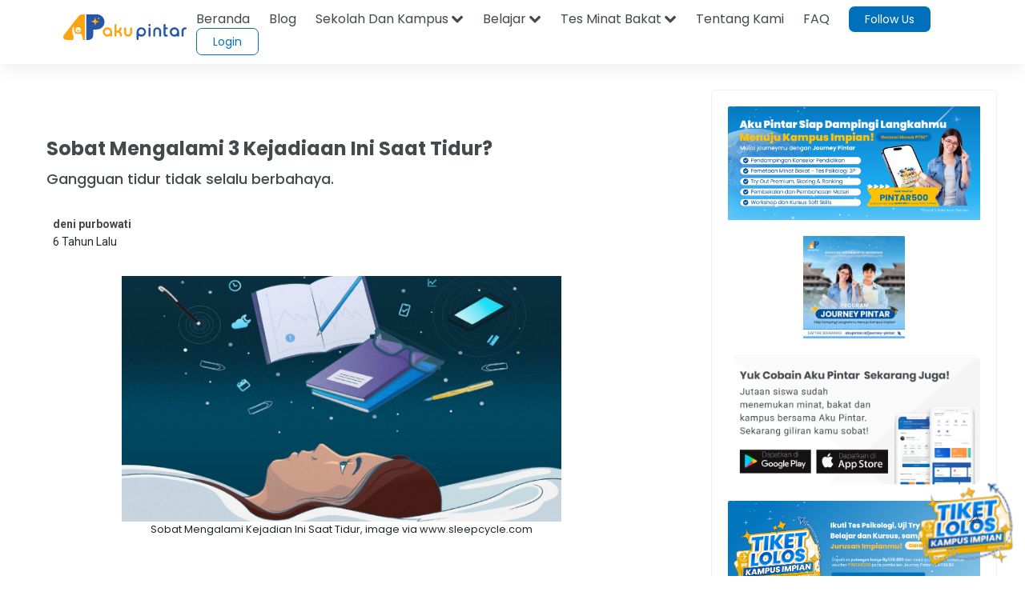

--- FILE ---
content_type: text/html;charset=UTF-8
request_url: https://akupintar.id/info-pintar/-/blogs/sobat-mengalami-3-kejadiaan-ini-saat-tidur-?_com_liferay_blogs_web_portlet_BlogsPortlet_redirect=https%3A%2F%2Fakupintar.id%2Finfo-pintar%3Fp_p_id%3Dcom_liferay_blogs_web_portlet_BlogsPortlet%26p_p_lifecycle%3D0%26p_p_state%3Dnormal%26p_p_mode%3Dview%26_com_liferay_blogs_web_portlet_BlogsPortlet_cur%3D1%26_com_liferay_blogs_web_portlet_BlogsPortlet_delta%3D20%26p_r_p_tag%3Dkesehatan
body_size: 41945
content:




































	
		
			<!DOCTYPE html>



























































<html class="ltr" dir="ltr" lang="id">

<head>
	<title>Sobat Mengalami 3 Kejadiaan Ini Saat Tidur?</title>

	<meta content="initial-scale=1.0, width=device-width" name="viewport" />

	<link href="https://fonts.googleapis.com/css2?family=Asap" rel="stylesheet">

	<link href="https://fonts.googleapis.com/css2?family=Montserrat" rel="stylesheet">

	<link href="https://fonts.googleapis.com/css2?family=Roboto:wght@300;400;500;700;900" rel="stylesheet">
	
	<link href="https://fonts.googleapis.com/css2?family=Poppins:wght@300;400;500;600;700;800;900" rel="stylesheet">

	<link href="https://fonts.googleapis.com/css2?family=Bebas+Neue" rel="stylesheet">






































<meta content="text/html; charset=UTF-8" http-equiv="content-type" />









<meta content="Berapa kali kita merebahkan badan dimalam hari dan menganggapnya
  biasa-biasa saja? Rasa-rasanya hampir tiap malam ya, Sobat. Tidur
  sudah menjadi rutinitas yang terlalu letih untuk kita pikirkan &#8211;
  bahkan tidur menjadi pelepas lelah setelah seharian beraktivitas.

  But did you know? Boleh jadi ada banyak hal yang terjadi
  sepanjang malam saat kelopak mata kita tertutup...." lang="in-ID" name="description" /><meta content="aku pintar,healthy lifestyle,gaya hidup,sobat pintar,kesehatan,lifestyle,sobat sehat" lang="in-ID" name="keywords" />


<link data-senna-track="permanent" href="/o/frontend-theme-font-awesome-web/css/main.css" rel="stylesheet" type="text/css" />
<script data-senna-track="permanent" src="/combo?browserId=other&minifierType=js&languageId=in_ID&b=7210&t=1764160845545&/o/frontend-js-jquery-web/jquery/jquery.min.js&/o/frontend-js-jquery-web/jquery/bootstrap.bundle.min.js&/o/frontend-js-jquery-web/jquery/collapsible_search.js&/o/frontend-js-jquery-web/jquery/fm.js&/o/frontend-js-jquery-web/jquery/form.js&/o/frontend-js-jquery-web/jquery/popper.min.js&/o/frontend-js-jquery-web/jquery/side_navigation.js" type="text/javascript"></script>


<link href="https://akupintar.id/o/akupintar_v2/images/favicon.ico" rel="icon" />





	

		
			
				<link data-senna-track="temporary" href="https://akupintar.id/info-pintar/-/blogs/sobat-mengalami-3-kejadiaan-ini-saat-tidur-" rel="canonical" />
			
		

	

		
			
				<link data-senna-track="temporary" href="https://akupintar.id/info-pintar/-/blogs/sobat-mengalami-3-kejadiaan-ini-saat-tidur-" hreflang="in-ID" rel="alternate" />
			
			

	

		
			
				<link data-senna-track="temporary" href="https://akupintar.id/en/info-pintar/-/blogs/sobat-mengalami-3-kejadiaan-ini-saat-tidur-" hreflang="en-US" rel="alternate" />
			
			

	

		
			
				<link data-senna-track="temporary" href="https://akupintar.id/info-pintar/-/blogs/sobat-mengalami-3-kejadiaan-ini-saat-tidur-" hreflang="x-default" rel="alternate" />
			
			

	





<link class="lfr-css-file" data-senna-track="temporary" href="https://akupintar.id/o/akupintar_v2/css/clay.css?browserId=other&amp;themeId=akupintartest_WAR_akupintar_v2&amp;minifierType=css&amp;languageId=in_ID&amp;b=7210&amp;t=1725896590000" id="liferayAUICSS" rel="stylesheet" type="text/css" />



<link data-senna-track="temporary" href="/o/frontend-css-web/main.css?browserId=other&amp;themeId=akupintartest_WAR_akupintar_v2&amp;minifierType=css&amp;languageId=in_ID&amp;b=7210&amp;t=1657767062375" id="liferayPortalCSS" rel="stylesheet" type="text/css" />









	

	





	



	

		<link data-senna-track="temporary" href="/combo?browserId=other&amp;minifierType=&amp;themeId=akupintartest_WAR_akupintar_v2&amp;languageId=in_ID&amp;b=7210&amp;APSiswa_navbar_v2_APSiswaNavbarV2Portlet_INSTANCE_UH8YUWyEjGUk:%2Fcss%2Fmain.css&amp;artikel_terkait_v3_ArtikelTerkaitV3Portlet_INSTANCE_Pan1sdhTThgc:%2Fcss%2Fmain.css&amp;banner_promo_blog_BannerPromoBlogPortlet_INSTANCE_c35kz0Hed4Je:%2Fcss%2Fmain.css&amp;com_akupintar_footer_v3_footer_v3Portlet_INSTANCE_cOZwJEE6JxDo:%2Fcss%2Fmain.css&amp;com_liferay_blogs_web_portlet_BlogsPortlet:%2Fblogs%2Fcss%2Fmain.css&amp;com_liferay_portal_search_web_search_bar_portlet_SearchBarPortlet_INSTANCE_templateSearch:%2Fcss%2Fmain.css&amp;com_liferay_product_navigation_product_menu_web_portlet_ProductMenuPortlet:%2Fcss%2Fmain.css&amp;com_liferay_product_navigation_user_personal_bar_web_portlet_ProductNavigationUserPersonalBarPortlet:%2Fcss%2Fmain.css&amp;com_liferay_site_navigation_menu_web_portlet_SiteNavigationMenuPortlet:%2Fcss%2Fmain.css&amp;css_blog_CssBlogPortlet_INSTANCE_8hgduU8FLDM7:%2Fcss%2Fmain.css&amp;t=1729836868000" id="2e87e9c9" rel="stylesheet" type="text/css" />

	







<script data-senna-track="temporary" type="text/javascript">
	// <![CDATA[
		var Liferay = Liferay || {};

		Liferay.Browser = {
			acceptsGzip: function() {
				return true;
			},

			

			getMajorVersion: function() {
				return 131.0;
			},

			getRevision: function() {
				return '537.36';
			},
			getVersion: function() {
				return '131.0';
			},

			

			isAir: function() {
				return false;
			},
			isChrome: function() {
				return true;
			},
			isEdge: function() {
				return false;
			},
			isFirefox: function() {
				return false;
			},
			isGecko: function() {
				return true;
			},
			isIe: function() {
				return false;
			},
			isIphone: function() {
				return false;
			},
			isLinux: function() {
				return false;
			},
			isMac: function() {
				return true;
			},
			isMobile: function() {
				return false;
			},
			isMozilla: function() {
				return false;
			},
			isOpera: function() {
				return false;
			},
			isRtf: function() {
				return true;
			},
			isSafari: function() {
				return true;
			},
			isSun: function() {
				return false;
			},
			isWebKit: function() {
				return true;
			},
			isWindows: function() {
				return false;
			}
		};

		Liferay.Data = Liferay.Data || {};

		Liferay.Data.ICONS_INLINE_SVG = true;

		Liferay.Data.NAV_SELECTOR = '#navigation';

		Liferay.Data.NAV_SELECTOR_MOBILE = '#navigationCollapse';

		Liferay.Data.isCustomizationView = function() {
			return false;
		};

		Liferay.Data.notices = [
			null

			

			
		];

		Liferay.PortletKeys = {
			DOCUMENT_LIBRARY: 'com_liferay_document_library_web_portlet_DLPortlet',
			DYNAMIC_DATA_MAPPING: 'com_liferay_dynamic_data_mapping_web_portlet_DDMPortlet',
			ITEM_SELECTOR: 'com_liferay_item_selector_web_portlet_ItemSelectorPortlet'
		};

		Liferay.PropsValues = {
			JAVASCRIPT_SINGLE_PAGE_APPLICATION_TIMEOUT: 0,
			NTLM_AUTH_ENABLED: false,
			UPLOAD_SERVLET_REQUEST_IMPL_MAX_SIZE: 104857600
		};

		Liferay.ThemeDisplay = {

			

			
				getLayoutId: function() {
					return '108';
				},

				

				getLayoutRelativeControlPanelURL: function() {
					return '/group/guest/~/control_panel/manage?p_p_id=com_liferay_blogs_web_portlet_BlogsPortlet';
				},

				getLayoutRelativeURL: function() {
					return '/info-pintar';
				},
				getLayoutURL: function() {
					return 'https://akupintar.id/info-pintar';
				},
				getParentLayoutId: function() {
					return '1';
				},
				isControlPanel: function() {
					return false;
				},
				isPrivateLayout: function() {
					return 'false';
				},
				isVirtualLayout: function() {
					return false;
				},
			

			getBCP47LanguageId: function() {
				return 'in-ID';
			},
			getCanonicalURL: function() {

				

				return 'https\x3a\x2f\x2fakupintar\x2eid\x2finfo-pintar\x2f-\x2fblogs\x2fsobat-mengalami-3-kejadiaan-ini-saat-tidur-';
			},
			getCDNBaseURL: function() {
				return 'https://akupintar.id';
			},
			getCDNDynamicResourcesHost: function() {
				return '';
			},
			getCDNHost: function() {
				return '';
			},
			getCompanyGroupId: function() {
				return '20152';
			},
			getCompanyId: function() {
				return '20116';
			},
			getDefaultLanguageId: function() {
				return 'in_ID';
			},
			getDoAsUserIdEncoded: function() {
				return '';
			},
			getLanguageId: function() {
				return 'in_ID';
			},
			getParentGroupId: function() {
				return '20143';
			},
			getPathContext: function() {
				return '';
			},
			getPathImage: function() {
				return '/image';
			},
			getPathJavaScript: function() {
				return '/o/frontend-js-web';
			},
			getPathMain: function() {
				return '/c';
			},
			getPathThemeImages: function() {
				return 'https://akupintar.id/o/akupintar_v2/images';
			},
			getPathThemeRoot: function() {
				return '/o/akupintar_v2';
			},
			getPlid: function() {
				return '504262';
			},
			getPortalURL: function() {
				return 'https://akupintar.id';
			},
			getScopeGroupId: function() {
				return '20143';
			},
			getScopeGroupIdOrLiveGroupId: function() {
				return '20143';
			},
			getSessionId: function() {
				return '';
			},
			getSiteAdminURL: function() {
				return 'https://akupintar.id/group/guest/~/control_panel/manage?p_p_lifecycle=0&p_p_state=maximized&p_p_mode=view';
			},
			getSiteGroupId: function() {
				return '20143';
			},
			getURLControlPanel: function() {
				return '/group/control_panel?refererPlid=504262';
			},
			getURLHome: function() {
				return 'https\x3a\x2f\x2fakupintar\x2eid\x2fweb\x2fguest';
			},
			getUserEmailAddress: function() {
				return '';
			},
			getUserId: function() {
				return '20120';
			},
			getUserName: function() {
				return '';
			},
			isAddSessionIdToURL: function() {
				return false;
			},
			isImpersonated: function() {
				return false;
			},
			isSignedIn: function() {
				return false;
			},
			isStateExclusive: function() {
				return false;
			},
			isStateMaximized: function() {
				return false;
			},
			isStatePopUp: function() {
				return false;
			}
		};

		var themeDisplay = Liferay.ThemeDisplay;

		Liferay.AUI = {

			

			getAvailableLangPath: function() {
				return 'available_languages.jsp?browserId=other&themeId=akupintartest_WAR_akupintar_v2&colorSchemeId=01&minifierType=js&languageId=in_ID&b=7210&t=1764160934577';
			},
			getCombine: function() {
				return true;
			},
			getComboPath: function() {
				return '/combo/?browserId=other&minifierType=&languageId=in_ID&b=7210&t=1657767062813&';
			},
			getDateFormat: function() {
				return '%d/%m/%Y';
			},
			getEditorCKEditorPath: function() {
				return '/o/frontend-editor-ckeditor-web';
			},
			getFilter: function() {
				var filter = 'raw';

				
					
						filter = 'min';
					
					

				return filter;
			},
			getFilterConfig: function() {
				var instance = this;

				var filterConfig = null;

				if (!instance.getCombine()) {
					filterConfig = {
						replaceStr: '.js' + instance.getStaticResourceURLParams(),
						searchExp: '\\.js$'
					};
				}

				return filterConfig;
			},
			getJavaScriptRootPath: function() {
				return '/o/frontend-js-web';
			},
			getLangPath: function() {
				return 'aui_lang.jsp?browserId=other&themeId=akupintartest_WAR_akupintar_v2&colorSchemeId=01&minifierType=js&languageId=in_ID&b=7210&t=1657767062813';
			},
			getPortletRootPath: function() {
				return '/html/portlet';
			},
			getStaticResourceURLParams: function() {
				return '?browserId=other&minifierType=&languageId=in_ID&b=7210&t=1657767062813';
			}
		};

		Liferay.authToken = '4NOcEZRI';

		

		Liferay.currentURL = '\x2finfo-pintar\x2f-\x2fblogs\x2fsobat-mengalami-3-kejadiaan-ini-saat-tidur-\x3f_com_liferay_blogs_web_portlet_BlogsPortlet_redirect\x3dhttps\x253A\x252F\x252Fakupintar\x2eid\x252Finfo-pintar\x253Fp_p_id\x253Dcom_liferay_blogs_web_portlet_BlogsPortlet\x2526p_p_lifecycle\x253D0\x2526p_p_state\x253Dnormal\x2526p_p_mode\x253Dview\x2526_com_liferay_blogs_web_portlet_BlogsPortlet_cur\x253D1\x2526_com_liferay_blogs_web_portlet_BlogsPortlet_delta\x253D20\x2526p_r_p_tag\x253Dkesehatan';
		Liferay.currentURLEncoded = '\x252Finfo-pintar\x252F-\x252Fblogs\x252Fsobat-mengalami-3-kejadiaan-ini-saat-tidur-\x253F_com_liferay_blogs_web_portlet_BlogsPortlet_redirect\x253Dhttps\x25253A\x25252F\x25252Fakupintar\x2eid\x25252Finfo-pintar\x25253Fp_p_id\x25253Dcom_liferay_blogs_web_portlet_BlogsPortlet\x252526p_p_lifecycle\x25253D0\x252526p_p_state\x25253Dnormal\x252526p_p_mode\x25253Dview\x252526_com_liferay_blogs_web_portlet_BlogsPortlet_cur\x25253D1\x252526_com_liferay_blogs_web_portlet_BlogsPortlet_delta\x25253D20\x252526p_r_p_tag\x25253Dkesehatan';
	// ]]>
</script>

<script src="/o/js_loader_config?t=1764160845476" type="text/javascript"></script>
<script data-senna-track="permanent" src="/combo?browserId=other&minifierType=js&languageId=in_ID&b=7210&t=1657767062813&/o/frontend-js-web/loader/config.js&/o/frontend-js-web/loader/loader.js&/o/frontend-js-web/aui/aui/aui.js&/o/frontend-js-web/aui/aui-base-html5-shiv/aui-base-html5-shiv.js&/o/frontend-js-web/liferay/browser_selectors.js&/o/frontend-js-web/liferay/modules.js&/o/frontend-js-web/liferay/aui_sandbox.js&/o/frontend-js-web/misc/svg4everybody.js&/o/frontend-js-web/aui/arraylist-add/arraylist-add.js&/o/frontend-js-web/aui/arraylist-filter/arraylist-filter.js&/o/frontend-js-web/aui/arraylist/arraylist.js&/o/frontend-js-web/aui/array-extras/array-extras.js&/o/frontend-js-web/aui/array-invoke/array-invoke.js&/o/frontend-js-web/aui/attribute-base/attribute-base.js&/o/frontend-js-web/aui/attribute-complex/attribute-complex.js&/o/frontend-js-web/aui/attribute-core/attribute-core.js&/o/frontend-js-web/aui/attribute-observable/attribute-observable.js&/o/frontend-js-web/aui/attribute-extras/attribute-extras.js&/o/frontend-js-web/aui/base-base/base-base.js&/o/frontend-js-web/aui/base-pluginhost/base-pluginhost.js&/o/frontend-js-web/aui/classnamemanager/classnamemanager.js&/o/frontend-js-web/aui/datatype-xml-format/datatype-xml-format.js&/o/frontend-js-web/aui/datatype-xml-parse/datatype-xml-parse.js&/o/frontend-js-web/aui/dom-base/dom-base.js&/o/frontend-js-web/aui/dom-core/dom-core.js&/o/frontend-js-web/aui/dom-screen/dom-screen.js&/o/frontend-js-web/aui/dom-style/dom-style.js&/o/frontend-js-web/aui/event-base/event-base.js&/o/frontend-js-web/aui/event-custom-base/event-custom-base.js&/o/frontend-js-web/aui/event-custom-complex/event-custom-complex.js&/o/frontend-js-web/aui/event-delegate/event-delegate.js&/o/frontend-js-web/aui/event-focus/event-focus.js&/o/frontend-js-web/aui/event-hover/event-hover.js&/o/frontend-js-web/aui/event-key/event-key.js&/o/frontend-js-web/aui/event-mouseenter/event-mouseenter.js&/o/frontend-js-web/aui/event-mousewheel/event-mousewheel.js" type="text/javascript"></script>
<script data-senna-track="permanent" src="/combo?browserId=other&minifierType=js&languageId=in_ID&b=7210&t=1657767062813&/o/frontend-js-web/aui/event-outside/event-outside.js&/o/frontend-js-web/aui/event-resize/event-resize.js&/o/frontend-js-web/aui/event-simulate/event-simulate.js&/o/frontend-js-web/aui/event-synthetic/event-synthetic.js&/o/frontend-js-web/aui/intl/intl.js&/o/frontend-js-web/aui/io-base/io-base.js&/o/frontend-js-web/aui/io-form/io-form.js&/o/frontend-js-web/aui/io-queue/io-queue.js&/o/frontend-js-web/aui/io-upload-iframe/io-upload-iframe.js&/o/frontend-js-web/aui/io-xdr/io-xdr.js&/o/frontend-js-web/aui/json-parse/json-parse.js&/o/frontend-js-web/aui/json-stringify/json-stringify.js&/o/frontend-js-web/aui/node-base/node-base.js&/o/frontend-js-web/aui/node-core/node-core.js&/o/frontend-js-web/aui/node-event-delegate/node-event-delegate.js&/o/frontend-js-web/aui/node-event-simulate/node-event-simulate.js&/o/frontend-js-web/aui/node-focusmanager/node-focusmanager.js&/o/frontend-js-web/aui/node-pluginhost/node-pluginhost.js&/o/frontend-js-web/aui/node-screen/node-screen.js&/o/frontend-js-web/aui/node-style/node-style.js&/o/frontend-js-web/aui/oop/oop.js&/o/frontend-js-web/aui/plugin/plugin.js&/o/frontend-js-web/aui/pluginhost-base/pluginhost-base.js&/o/frontend-js-web/aui/pluginhost-config/pluginhost-config.js&/o/frontend-js-web/aui/querystring-stringify-simple/querystring-stringify-simple.js&/o/frontend-js-web/aui/queue-promote/queue-promote.js&/o/frontend-js-web/aui/selector-css2/selector-css2.js&/o/frontend-js-web/aui/selector-css3/selector-css3.js&/o/frontend-js-web/aui/selector-native/selector-native.js&/o/frontend-js-web/aui/selector/selector.js&/o/frontend-js-web/aui/widget-base/widget-base.js&/o/frontend-js-web/aui/widget-htmlparser/widget-htmlparser.js&/o/frontend-js-web/aui/widget-skin/widget-skin.js&/o/frontend-js-web/aui/widget-uievents/widget-uievents.js&/o/frontend-js-web/aui/yui-throttle/yui-throttle.js&/o/frontend-js-web/aui/aui-base-core/aui-base-core.js" type="text/javascript"></script>
<script data-senna-track="permanent" src="/combo?browserId=other&minifierType=js&languageId=in_ID&b=7210&t=1657767062813&/o/frontend-js-web/aui/aui-base-lang/aui-base-lang.js&/o/frontend-js-web/aui/aui-classnamemanager/aui-classnamemanager.js&/o/frontend-js-web/aui/aui-component/aui-component.js&/o/frontend-js-web/aui/aui-debounce/aui-debounce.js&/o/frontend-js-web/aui/aui-delayed-task-deprecated/aui-delayed-task-deprecated.js&/o/frontend-js-web/aui/aui-event-base/aui-event-base.js&/o/frontend-js-web/aui/aui-event-input/aui-event-input.js&/o/frontend-js-web/aui/aui-form-validator/aui-form-validator.js&/o/frontend-js-web/aui/aui-node-base/aui-node-base.js&/o/frontend-js-web/aui/aui-node-html5/aui-node-html5.js&/o/frontend-js-web/aui/aui-selector/aui-selector.js&/o/frontend-js-web/aui/aui-timer/aui-timer.js&/o/frontend-js-web/liferay/dependency.js&/o/frontend-js-web/liferay/dom_task_runner.js&/o/frontend-js-web/liferay/events.js&/o/frontend-js-web/liferay/language.js&/o/frontend-js-web/liferay/lazy_load.js&/o/frontend-js-web/liferay/liferay.js&/o/frontend-js-web/liferay/util.js&/o/frontend-js-web/liferay/global.bundle.js&/o/frontend-js-web/liferay/portal.js&/o/frontend-js-web/liferay/portlet.js&/o/frontend-js-web/liferay/workflow.js&/o/frontend-js-web/liferay/form.js&/o/frontend-js-web/liferay/form_placeholders.js&/o/frontend-js-web/liferay/icon.js&/o/frontend-js-web/liferay/menu.js&/o/frontend-js-web/liferay/notice.js&/o/frontend-js-web/liferay/poller.js" type="text/javascript"></script>




	

	<script data-senna-track="temporary" src="/o/js_bundle_config?t=1764160905700" type="text/javascript"></script>


<script data-senna-track="temporary" type="text/javascript">
	// <![CDATA[
		
			
				
		

		

		
	// ]]>
</script>





	
		

			

			
		
		



	
		

			

			
		
	





<script>
  (function(c,e,f,k,g,h,b,a,d){c[g]||(c[g]=h,b=c[h]=function(){
  b.q.push(arguments)},b.q=[],b.l=1*new Date,a=e.createElement(f),a.async=1,
  a.src=k,a.setAttribute("crossorigin", "anonymous"),d=e.getElementsByTagName(f)[0],
  d.parentNode.insertBefore(a,d))})(window,document,"script",
  "https://eum.instana.io/eum.min.js","InstanaEumObject","ineum");
  ineum('reportingUrl', 'https://eum-red-saas.instana.io');
  ineum('key', 'QfI0iZs8TW-zpDVCJ_XBFw');
</script>








	

	





	



	













	
	<link data-senna-track="temporary" href="/o/social-bookmarks-taglib/css/main.css?browserId=other&themeId=akupintartest_WAR_akupintar_v2&minifierType=css&languageId=in_ID&b=7210&t=1725896590000" rel="stylesheet" type="text/css" />

							<link data-senna-track="temporary" href="https://akupintar.id/info-pintar/-/blogs/coba-4-kegiatan-ini-di-kampus?_com_liferay_blogs_web_portlet_BlogsPortlet_redirect=https%3A%2F%2Fakupintar.id%2Finfo-pintar%3Fp_p_id%3Dcom_liferay_blogs_web_portlet_BlogsPortlet%26p_p_lifecycle%3D0%26p_p_state%3Dnormal%26p_p_mode%3Dview%26_com_liferay_blogs_web_portlet_BlogsPortlet_cur%3D1%26_com_liferay_blogs_web_portlet_BlogsPortlet_delta%3D20%26p_r_p_tag%3Dkesehatan" rel="prev" />
						
	<link data-senna-track="temporary" href="/o/frontend-editor-alloyeditor-web/alloyeditor/assets/alloy-editor-atlas.css?browserId=other&themeId=akupintartest_WAR_akupintar_v2&minifierType=css&languageId=in_ID&b=7210&t=1725896590000" rel="stylesheet" type="text/css" />

	

	<script data-senna-track="temporary" type="text/javascript">
		window.ALLOYEDITOR_BASEPATH =
			'/o/frontend-editor-alloyeditor-web/alloyeditor/';
	</script>

	<script data-senna-track="temporary" id="_com_liferay_blogs_web_portlet_BlogsPortlet_pmrm_ckEditorScript" src="/o/frontend-editor-ckeditor-web/ckeditor/ckeditor.js?browserId=other&amp;minifierType=js&amp;languageId=in_ID&amp;b=7210&amp;t=1657767062441" type="text/javascript"></script>

	<script data-senna-track="temporary" id="_com_liferay_blogs_web_portlet_BlogsPortlet_pmrm_alloyEditorScript" src="/o/frontend-editor-alloyeditor-web/alloyeditor/alloy-editor-no-ckeditor-min.js?browserId=other&amp;minifierType=js&amp;languageId=in_ID&amp;b=7210&amp;t=1657767062441" type="text/javascript"></script>

	

	<script data-senna-track="temporary" type="text/javascript">
		AlloyEditor.regexBasePath = /(^|.*[\\\/])(?:liferay-alloy-editor[^/]+|liferay-alloy-editor)\.js(?:\?.*|;.*)?$/i;

		var alloyEditorDisposeResources = false;
		var alloyEditorInstances = 0;

		var cleanupAlloyEditorResources = function() {
			if (!alloyEditorInstances && alloyEditorDisposeResources) {
				window.AlloyEditor = undefined;
				window.CKEDITOR = undefined;

				alloyEditorInstances = 0;
				alloyEditorDisposeResources = false;
			}
		};

		Liferay.namespace('EDITORS').alloyEditor = {
			addInstance: function() {
				alloyEditorInstances++;
			},
			removeInstance: function() {
				alloyEditorInstances--;

				cleanupAlloyEditorResources();
			}
		};

		CKEDITOR.scriptLoader.loadScripts = function(scripts, success, failure) {
			CKEDITOR.scriptLoader.load(scripts, success, failure);
		};

		CKEDITOR.getNextZIndex = function() {
			return CKEDITOR.dialog._.currentZIndex
				? CKEDITOR.dialog._.currentZIndex + 10
				: Liferay.zIndex.WINDOW + 10;
		};

		var destroyGlobalAlloyEditor = function() {
			alloyEditorDisposeResources = true;

			cleanupAlloyEditorResources();

			Liferay.detach('beforeScreenFlip', destroyGlobalAlloyEditor);
		};

		Liferay.on('beforeScreenFlip', destroyGlobalAlloyEditor);
	</script>
 
<meta name="title" content=" - Aku Pintar" />
<meta name="" content="AkuPintar" />
<meta name="googlebot-news" content="index, follow" /> 

<meta name="keywords" content=""/>
<meta name="news_keywords" content=""/>

<meta property="og:title" content=" - Aku Pintar" />
<meta property="og:description" content="" />
<meta property="og:type" content="website" />
<meta property="og:url" content="https://akupintar.id/info-pintar/-/blogs/sobat-mengalami-3-kejadiaan-ini-saat-tidur-?_com_liferay_blogs_web_portlet_BlogsPortlet_redirect=https%3A%2F%2Fakupintar.id%2Finfo-pintar%3Fp_p_id%3Dcom_liferay_blogs_web_portlet_BlogsPortlet%26p_p_lifecycle%3D0%26p_p_state%3Dnormal%26p_p_mode%3Dview%26_com_liferay_blogs_web_portlet_BlogsPortlet_cur%3D1%26_com_liferay_blogs_web_portlet_BlogsPortlet_delta%3D20%26p_r_p_tag%3Dkesehatan" />
<meta property="og:image" content="https://akupintar.id" />
<meta property="og:site_name" content="Aku Pintar"/>

<meta name="twitter:card" content="summary_large_image" />
<meta name="twitter:title" content=" - Aku Pintar" />
<meta name="twitter:description" content="" />
<meta name="twitter:site" content="@akupintar.id" />
<meta name="twitter:url" content="https://akupintar.id/info-pintar/-/blogs/sobat-mengalami-3-kejadiaan-ini-saat-tidur-?_com_liferay_blogs_web_portlet_BlogsPortlet_redirect=https%3A%2F%2Fakupintar.id%2Finfo-pintar%3Fp_p_id%3Dcom_liferay_blogs_web_portlet_BlogsPortlet%26p_p_lifecycle%3D0%26p_p_state%3Dnormal%26p_p_mode%3Dview%26_com_liferay_blogs_web_portlet_BlogsPortlet_cur%3D1%26_com_liferay_blogs_web_portlet_BlogsPortlet_delta%3D20%26p_r_p_tag%3Dkesehatan" />
<meta name="twitter:image" content="https://akupintar.id" />











<link class="lfr-css-file" data-senna-track="temporary" href="https://akupintar.id/o/akupintar_v2/css/main.css?browserId=other&amp;themeId=akupintartest_WAR_akupintar_v2&amp;minifierType=css&amp;languageId=in_ID&amp;b=7210&amp;t=1725896590000" id="liferayThemeCSS" rel="stylesheet" type="text/css" />








	<style data-senna-track="temporary" type="text/css">

		

			

		

			

		

			

		

			

		

			

		

			

		

			

		

			

		

			

		

			

		

			

		

			

		

			

		

			

		

	</style>




























<script data-senna-track="temporary" type="text/javascript">
	if (window.Analytics) {
		window._com_liferay_document_library_analytics_isViewFileEntry = false;
	}
</script>







<script type="text/javascript">
// <![CDATA[
Liferay.on(
	'ddmFieldBlur', function(event) {
		if (window.Analytics) {
			Analytics.send(
				'fieldBlurred',
				'Form',
				{
					fieldName: event.fieldName,
					focusDuration: event.focusDuration,
					formId: event.formId,
					page: event.page
				}
			);
		}
	}
);

Liferay.on(
	'ddmFieldFocus', function(event) {
		if (window.Analytics) {
			Analytics.send(
				'fieldFocused',
				'Form',
				{
					fieldName: event.fieldName,
					formId: event.formId,
					page: event.page
				}
			);
		}
	}
);

Liferay.on(
	'ddmFormPageShow', function(event) {
		if (window.Analytics) {
			Analytics.send(
				'pageViewed',
				'Form',
				{
					formId: event.formId,
					page: event.page,
					title: event.title
				}
			);
		}
	}
);

Liferay.on(
	'ddmFormSubmit', function(event) {
		if (window.Analytics) {
			Analytics.send(
				'formSubmitted',
				'Form',
				{
					formId: event.formId
				}
			);
		}
	}
);

Liferay.on(
	'ddmFormView', function(event) {
		if (window.Analytics) {
			Analytics.send(
				'formViewed',
				'Form',
				{
					formId: event.formId,
					title: event.title
				}
			);
		}
	}
);
// ]]>
</script>

</head>

<!-- Google Tag Manager -->
<script>if (window.location.href.indexOf("https://akupintar.id") > -1) {(function(w,d,s,l,i){w[l]=w[l]||[];w[l].push({'gtm.start':
new Date().getTime(),event:'gtm.js'});var f=d.getElementsByTagName(s)[0],
j=d.createElement(s),dl=l!='dataLayer'?'&l='+l:'';j.async=true;j.src=
'https://www.googletagmanager.com/gtm.js?id='+i+dl;f.parentNode.insertBefore(j,f);
})(window,document,'script','dataLayer','GTM-5P9BTND');}</script>
<!-- End Google Tag Manager -->

<body class=" controls-visible  yui3-skin-sam guest-site signed-out public-page site">


















































	<nav aria-label="Link Cepat" class="quick-access-nav" id="mbik_quickAccessNav">
		<h2 class="hide-accessible">Navigasi</h2>

		<ul>
			
				<li><a href="#main-content">Melompat ke Konten</a></li>
			

			
		</ul>
	</nav>






















































































<div class="container-fluid" id="wrapper">
	<header id="banner" role="banner">
		<div id="heading">
			<div aria-level="1" class="site-title" role="heading">
				<a class="logo custom-logo" href="https://akupintar.id" title="Go to Aku Pintar">
					<img alt="Aku Pintar Indonesia Edtech" height="500" src="/image/company_logo?img_id=522070&amp;t=1764160934419" width="500" />
				</a>

					<span class="site-name" title="Go to Aku Pintar">
						Aku Pintar
					</span>
			</div>
		</div>

			<a data-redirect="false" href="https://akupintar.id/c/portal/login?p_l_id=504262" id="sign-in" rel="nofollow">Masuk</a>

<nav class="sort-pages modify-pages" id="navigation" role="navigation">
	<ul aria-label="Halaman Situs" role="menubar">


			<li class="selected" id="layout_1" role="presentation">
				<a aria-labelledby="layout_1" aria-haspopup='true' href="https://akupintar.id/halaman-utama" target="&#39;" role="menuitem"><span> Halaman Utama</span></a>

					<ul class="child-menu" role="menu">


							<li class="selected" id="layout_275" role="presentation">
								<a aria-labelledby="layout_275" href="https://akupintar.id/media-sosial"  role="menuitem">Media Sosial Aku Pintar</a>
							</li>


							<li class="selected" id="layout_188" role="presentation">
								<a aria-labelledby="layout_188" href="https://akupintar.id/tentang-kami"  role="menuitem">Tentang Kami</a>
							</li>


							<li class="selected" id="layout_187" role="presentation">
								<a aria-labelledby="layout_187" href="https://akupintar.id/syarat-dan-ketentuan"  role="menuitem">Syarat dan Ketentuan</a>
							</li>


							<li class="selected" id="layout_186" role="presentation">
								<a aria-labelledby="layout_186" href="https://akupintar.id/kebijakan-privasi"  role="menuitem">Kebijakan Privasi</a>
							</li>


							<li class="selected" id="layout_253" role="presentation">
								<a aria-labelledby="layout_253" href="https://akupintar.zendesk.com/"  role="menuitem">Bantuan</a>
							</li>


							<li class="selected" id="layout_107" role="presentation">
								<a aria-labelledby="layout_107" href="https://akupintar.id/blog"  role="menuitem">Blog</a>
							</li>


							<li class="selected" id="layout_108" role="presentation">
								<a aria-labelledby="layout_108" href="https://akupintar.id/info-pintar"  role="menuitem">Info Pintar</a>
							</li>


							<li class="selected" id="layout_190" role="presentation">
								<a aria-labelledby="layout_190" href="https://akupintar.id/universitas"  role="menuitem">Cari Kampus</a>
							</li>


							<li class="selected" id="layout_191" role="presentation">
								<a aria-labelledby="layout_191" href="https://akupintar.id/jurusan"  role="menuitem">Cari Jurusan</a>
							</li>


							<li class="selected" id="layout_218" role="presentation">
								<a aria-labelledby="layout_218" href="https://akupintar.id/sekolah"  role="menuitem">Cari Sekolah</a>
							</li>


							<li class="selected" id="layout_189" role="presentation">
								<a aria-labelledby="layout_189" href="https://akupintar.id/belajar"  role="menuitem">Belajar Pintar Materi SMP, SMA, SMK</a>
							</li>


							<li class="selected" id="layout_269" role="presentation">
								<a aria-labelledby="layout_269" href="https://akupintar.id/mp/tes-kepribadian"  role="menuitem">Tes Kepribadian</a>
							</li>


							<li class="selected" id="layout_217" role="presentation">
								<a aria-labelledby="layout_217" href="https://akupintar.id/mp/tes-jurusan-kuliah"  role="menuitem">Tes Jurusan Kuliah</a>
							</li>


							<li class="selected" id="layout_254" role="presentation">
								<a aria-labelledby="layout_254" href="https://akupintar.id/mp/tes-kemampuan"  role="menuitem">Tes Kemampuan</a>
							</li>


							<li class="selected" id="layout_255" role="presentation">
								<a aria-labelledby="layout_255" href="https://akupintar.id/mp/tes-gaya-belajar"  role="menuitem">Tes Gaya Belajar</a>
							</li>


							<li class="selected" id="layout_268" role="presentation">
								<a aria-labelledby="layout_268" href="https://akupintar.id/kursus-pintar"  role="menuitem">Kursus Pintar</a>
							</li>


							<li class="selected" id="layout_257" role="presentation">
								<a aria-labelledby="layout_257" href="https://akupintar.id/bugs-bounty"  role="menuitem">Bugs Bounty</a>
							</li>


							<li class="selected" id="layout_316" role="presentation">
								<a aria-labelledby="layout_316" href="https://glints.com/id/en/companies/pt-aku-pintar-indonesia/1ba404a8-8b16-4684-a14d-4461ce95fe87"  role="menuitem">Karir</a>
							</li>


							<li class="selected" id="layout_320" role="presentation">
								<a aria-labelledby="layout_320" href="https://akupintar.id/mp/tes-kepribadian"  role="menuitem">Redirect MP Tes Kepribadian</a>
							</li>


							<li class="selected" id="layout_321" role="presentation">
								<a aria-labelledby="layout_321" href="https://akupintar.id/mp/tes-jurusan-kuliah"  role="menuitem">Redirect MP Tes Jurusan Kuliah</a>
							</li>


							<li class="selected" id="layout_322" role="presentation">
								<a aria-labelledby="layout_322" href="https://akupintar.id/mp/tes-kemampuan"  role="menuitem">Redirect MP Tes Kemampuan</a>
							</li>


							<li class="selected" id="layout_323" role="presentation">
								<a aria-labelledby="layout_323" href="https://akupintar.id/mp/tes-gaya-belajar"  role="menuitem">Redirect MP Tes Gaya Belajar</a>
							</li>
					</ul>
			</li>


			<li class="" id="layout_283" role="presentation">
				<a aria-labelledby="layout_283"  href="https://akupintar.id/other-page"  role="menuitem"><span> Other Page</span></a>

					<ul class="child-menu" role="menu">


							<li class="" id="layout_31" role="presentation">
								<a aria-labelledby="layout_31" href="http://akupintar.id/blog/-/tag/blog"  role="menuitem">Blog Pendidikan</a>
							</li>


							<li class="" id="layout_329" role="presentation">
								<a aria-labelledby="layout_329" href="https://akupintar.id/journey-pintar-form-v2"  role="menuitem">Journey Pintar Form v2</a>
							</li>
					</ul>
			</li>
	</ul>
</nav>	</header>

	<section id="content">
		<p class="hide-accessible">Sobat Mengalami 3 Kejadiaan Ini Saat Tidur?</p>

































































<div class="columns-1-2-1" id="main-content" role="main">
	<div class="portlet-layout row">
		<div class="col-md-12 portlet-column portlet-column-only" id="column-1">
			<div class="portlet-dropzone portlet-column-content portlet-column-content-only" id="layout-column_column-1">







































	

	<div class="portlet-boundary portlet-boundary_APSiswa_navbar_v2_APSiswaNavbarV2Portlet_  portlet-static portlet-static-end portlet-decorate  " id="p_p_id_APSiswa_navbar_v2_APSiswaNavbarV2Portlet_INSTANCE_UH8YUWyEjGUk_">
		<span id="p_APSiswa_navbar_v2_APSiswaNavbarV2Portlet_INSTANCE_UH8YUWyEjGUk"></span>




	

	
		
			






































	
		
<section class="portlet" id="portlet_APSiswa_navbar_v2_APSiswaNavbarV2Portlet_INSTANCE_UH8YUWyEjGUk">


	<div class="portlet-content">

		<div class="autofit-float autofit-row portlet-header">
			<div class="autofit-col autofit-col-expand">
				<p class="portlet-title-text">APSiswaNavbarV2</p>
			</div>

			<div class="autofit-col autofit-col-end">
				<div class="autofit-section">
				</div>
			</div>
		</div>

		
			<div class=" portlet-content-container">
				


	<div class="portlet-body">



	
		
			
				
					



















































	

				

				
					
						


	

		











<style>
	.ap-label-orange-v2{
		background: #fca311;
		padding: 2px 12px;
		border-radius: 25px;
		color: white;
		width: fit-content;
	}
	.ap-main-content {
	  margin-left: unset;
	  /* padding-left: 5%; */
	}
	.ap-nav-shadow{
		box-shadow: 0 5px 20px 0 rgba(0,0,0,0.07);
	}
	.ap-wh-unset{ min-width: unset; min-height: unset; }
	.ap-bg-silvergrey{
		background: rgba(0,0,0,.4) !important;
	}
	.ap-t130{
		top: 130px !important;
	}
	.ap-t50{ top: 50px !important; }
	.ap-t0{ top: 0px !important; }
	.icon-bar{
		display:block;
		width: 25px;
		height: 3px;
		border-radius: 1px; 
		margin: 5px;
	}
	.navbar-primary {
		background-color: white;
		display: none;
		/* bottom: 0px; */
		border-right: 1px solid rgba(0,0,0,.07);
		left: 0px;
		position: fixed;
		top: 80px;
		width: 350px;
		z-index: 8;
		overflow: hidden;
		-webkit-transition: all 0.1s ease-in-out;
		-moz-transition: all 0.1s ease-in-out;
		transition: all 0.1s ease-in-out;
	}
	.ap-w-15{
		width: 15px !important;
	}
	.navbar-primary.collapsed {
		width: 350px;
		display: block;
		z-index: 850;
	}
	body.open #wrapper{ padding-left: unset !important; }
	.navbar-primary.collapsed .glyphicon {
		font-size: 22px;
	}

	.navbar-primary.collapsed .nav-label{
		display: none;
	}

	.btn-expand-collapse {
		position: relative;
		display: block;
		left: 0px;
		bottom:0;
		outline: none;
		margin-top: -10px !important;
		padding: 8px 0;
		border:none;
		background: none;
	}
	.ap-wh-20{
		width: 20px !important;
		height: 20px !important;
	}
	.btn-expand-collapse:hover,
	.btn-expand-collapse:focus {
		background-color: transparent
	}
	.btn-expand-collapse:active {
		background-color: transparent
	}
	.navbar-primary-menu{
		height: 100vh;
		overflow-y: scroll;
	}
	.navbar-primary-menu,
	.navbar-primary-menu li {
		margin:0; padding:0;
		list-style: none;
	}

	.navbar-primary-menu li a {
		display: block;
		padding: 15px 18px;
		text-align: left;
	}
	.ap-my-account{ top: 15px; right: 0; position: absolute; }
	.navbar-primary-menu>li>a:hover, .navbar-primary-menu>li>a.active, .navbar-primary-menu>li>a:visited  {
		background-color: #e7e7e7;
		text-decoration: none;
		border-radius: 0px 30px 30px 0px;
		font-weight: 600 !important;
	}

	.navbar-primary-menu li a .glyphicon {
		margin-right: 6px;
	}
	
	::-webkit-scrollbar {
		width: 0px;  /* Remove scrollbar space */
		height: 0px !important; 
		background: transparent;  /* Optional: just make scrollbar invisible */
	}
	.ap-m-unset{
		margin-left: 350px;
		padding-left: 20px !important
	}
	.navbar-fixed-top{
		position: fixed !important;
		width: 100vw;
	}
	[role="button"]{ cursor: pointer; }
	.my-account-menu{
		position: fixed;
		right: 10px;
		top: 80px;
		width: 250px !important;
		z-index: 900;
		display: none;
	}
	.ap-nav-shadow{ z-index: 900 !important; }
	.my-account-menu>ul{ list-style: none; }
	@media (max-width: 991px){
		#ap-account-name{ display: none; }
	}
	.ap-pb-100{ padding-bottom: 150px !important; }
	.ap-side-ava{
		width: 100px;
		height: 100px;
		border-radius: 50%;
		object-fit: cover;
	}
	.navbar-collapse{
		width: calc(100% - 310px);
		position: absolute;
		left: 150px;
	}
	.MultiCarousel-on-collapsed{
		width: calc(90% - 300px) !important;
		max-width: calc(90% - 300px) !important;
		left: 350px !important;
	}
	.ap-bg-list-footer{
		display: none !important;
	}
</style>


<script src="https://ajax.googleapis.com/ajax/libs/jquery/1.9.1/jquery.min.js"></script>

<nav class="navbar navbar-default ap-nav-shadow ap-bg-white ap-text-darkgrey-v2 navbar-fixed-top ap-h-80 ap-pt-15">
	<div class="container-fluid">
		<!-- Brand and toggle get grouped for better mobile display -->
		<div class="navbar-header ap-content-center">
			<button class="btn-expand-collapse ap-ml-20" id="ap_expand_me">
				<span class="sr-only">Toggle navigation</span>
				<span class="icon-bar ap-bg-silvergrey"></span>
				<span class="icon-bar ap-bg-silvergrey"></span>
				<span class="icon-bar ap-bg-silvergrey ap-w-15"></span>
			</button>
			<a class="navbar-brand ap-ml-15" href="/apsiswa-home">
				<img class="ap-h-30 ap-w-auto ap-mt-5 ap-mb-20" alt="Aku pintar logo" 
					src="https://akupintar.id/documents/20143/109885747/Logo+Aku+Pintar+-+color+text.svg/308e7971-e98a-212e-dfa3-4a5c8653cebe?t=1633583598987">
			</a>
		</div>
		<div class="pull-right ap-content-center ap-my-account" role="button" id="my_account">
			<img class="ap-img-circle ap-mr-10 ap-w-50 ap-h-50" alt="Profile picture"
				src="/image/user_male_portrait?img_id=0&img_id_token=E4fYMChKz1xTTbFDHW1grnqUyaI%3D&t=1764160975008">
			<p id="ap-account-name" class="ap-my-5 ap-mr-10 ap-font-14-v2 ap-font-content-v4 reshapped">
				Tesssss Tesssss
				<span><i class="icon-chevron-down ap-ml-10"></i></span>
			</p>
		</div>
	</div>
</nav>
<div class="ap-rectangle-card-v4 ap-wh-unset ap-px-0 ap-align-left my-account-menu" style="min-height: 0px !important;">
	<ul class="ap-font-14-v2 ap-font-content-medium-v2 ap-text-darkgrey-v2 ap-pl-0 ap-mb-0">
		<li class="ap-px-20 ap-mb-15 ap-font-subheading-v2">
			Selamat datang Tesssss!
		</li>
		<!-- <li class="ap-px-20 ap-mb-15">
			<a href="/" class="ap-text-darkgrey-v2 ap-link-decoration-none">Pesanan Saya</a>
		</li> -->
		<li class="ap-px-20 ap-mb-15">
			<a href="/apsiswa-akun-saya" class="ap-text-darkgrey-v2 ap-link-decoration-none">Akun Saya</a>
		</li>
		<li class="ap-px-20">
			<a href="/c/portal/logout" class="ap-text-darkgrey-v2 ap-link-decoration-none">Logout</a>
		</li>
	</ul>
</div>

<nav class="navbar-primary ap-pt-30">
	<ul class="navbar-primary-menu">
		<li class="ap-p-20">
			<img class="ap-mb-20 ap-side-ava" alt="Profile picture"
				src="/image/user_male_portrait?img_id=0&img_id_token=E4fYMChKz1xTTbFDHW1grnqUyaI%3D&t=1764160975008">
			<p class="ap-font-24-v2 ap-font-black-v2 ap-text-darkgrey-v2 ap-mb-0">
				Tesssss Tesssss
			</p>
			
			<p class="ap-font-16-v2 ap-font-content-v4 ap-text-silvergrey-v2 ap-mb-5">
				
			</p>
			<!-- <label class="ap-label-orange-v2 ap-font-12-v2">Level 99</label> -->
		</li>
		<li class="ap-font-content-v2 ap-font-14-v ap-text-capitalize ap-pb-100 ap-menu">
			<a class="ap-text-darkgrey-v2 ap-mr-30" href="/apsiswa-home">dashboard</a>
			<a class="ap-text-darkgrey-v2 ap-mr-30" href="/apsiswa-minat-pintar">minat pintar</a>
			<a class="ap-text-darkgrey-v2 ap-mr-30" href="/belajar">belajar pintar</a>
			<a class="ap-text-darkgrey-v2 ap-mr-30" href="/apsiswa-tes-pintar">tes pintar</a>
			<a class="ap-text-darkgrey-v2 ap-mr-30" href="/aplive">AP live</a>
			<a class="ap-text-darkgrey-v2 ap-mr-30" href="/apsiswa-rapor">rapor</a>
			
			<hr class="ap-my-15" style="border: 1px solid rgba(0,0,0,.05) !important;">
			<a class="ap-text-darkgrey-v2 ap-mr-30" href="/universitas">cari kampus</a>
			<!-- <a class="ap-text-darkgrey-v2 ap-mr-30" href="/banding-jurusan">banding jurusan</a> -->
			<!-- <a class="ap-text-darkgrey-v2 ap-mr-30" href="/universitas">cari kampus</a> -->
			<a class="ap-text-darkgrey-v2 ap-mr-30" href="/jurusan">cari jurusan</a>
			<a class="ap-text-darkgrey-v2 ap-mr-30" href="/landing-page">banding jurusan</a>
			
			<hr class="ap-my-15" style="border: 1px solid rgba(0,0,0,.05) !important;">
			<a class="ap-text-darkgrey-v2 ap-mr-30" href="/landing-page">komunitas pintar</a>
			<a class="ap-text-darkgrey-v2 ap-mr-30" href="/kursus-pintar">kursus pintar</a>
			<a class="ap-text-darkgrey-v2 ap-mr-30" href="/ruang-pintar">ruang pintar</a>
			<a class="ap-text-darkgrey-v2 ap-mr-30" href="/pendaftaran-kampus">pendaftaran kampus</a>
			<a class="ap-text-darkgrey-v2 ap-mr-30" href="/konseling-pintar">konseling pintar</a>
			<a class="ap-text-darkgrey-v2 ap-mr-30" href="/landing-page">dana pintar</a>
			<a class="ap-text-darkgrey-v2 ap-mr-30" href="/beasiswa-pintar">beasiswa pintar</a>
			
			<hr class="ap-my-15" style="border: 1px solid rgba(0,0,0,.05) !important;">
			<a class="ap-text-darkgrey-v2 ap-mr-30" href="/apsiswa-diskusi-pintar">diskusi pintar</a>
			<a class="ap-text-darkgrey-v2 ap-mr-30" href="/blog">info pintar</a>
			<a class="ap-text-darkgrey-v2 ap-mr-30" href="/tentang-kami">tentang kami</a>
			<a class="ap-text-darkgrey-v2 ap-mr-30 ap-text-uppercase" href="https://akupintar.zendesk.com/hc/id" target="_blank">faq</a>
		</li>
	</ul>
</nav>

<script>
	$(document).ready(function(){
		if ($(this).width() > 991) {
			$('.ap-main-content').addClass('ap-m-unset');
			$('.navbar-primary').addClass('collapsed');
			// if($('.ap-main-content').hasClass('ap-m-unset')){
			// 	$('.MultiCarousel').addClass('MultiCarousel-on-collapsed');
			// }else{
			// 	$('.MultiCarousel').removeClass('MultiCarousel-on-collapsed');
			// }
		}
		$('#my_account').click(function(e) {
			$('.my-account-menu').toggleClass('ap-d-block');
			console.log('my acccount');
		});
	    if ($(this).width() < 991) {
	    	$('.btn-expand-collapse').click(function(e) {
	    		$('.navbar-primary').toggleClass('collapsed');
	    		$('.ap-main-content').toggleClass('ap-d-none');
	    	});
	    	if($('.ap-main-content').hasClass('.ap-m-unset')){
	    		$('.ap-main-content').css('padding-left','0');
	    	}else{
	    		
	    	}
	    }
	    else {
	    	$('.btn-expand-collapse').click(function(e) {
	    		$('.navbar-primary').toggleClass('collapsed');
	    		$('.ap-main-content').toggleClass('ap-m-unset');
	    		console.log('sidebar navbar');
	    	});
	    	/* if($('.ap-main-content').hasClass('.ap-m-unset')){
	    		
	    	}else{
	    		$('.ap-main-content').css('padding-left','0');
	    	} */
	    }
	    
	    /* active menu effect */
		$(".ap-menu>a").each(function() {
			var menuURL2 = $(this).attr('href');
			if (window.location.href.indexOf(menuURL2) > -1) {
				$(this).addClass("active");
				
				console.log("index href: "+window.location.href.indexOf(menuURL2));
		    }
			console.log("sidebar");
		});
	    
		if (false == true){
	    	$('.portlet-boundary_RedesainNavbar_').remove();
	    	$('#portlet_RedesainFooter_INSTANCE_mYIHjiWK0wHQ > div > div > div > .ap-bg-white').addClass('ap-d-none');
	    	$('.my-account-menu').addClass('ap-t130');
	    	$('.navbar-fixed-top').addClass('ap-t50');
	    } else if (false == true){
	    	$('.portlet-boundary_RedesainNavbar_').remove();
	    	$('#portlet_RedesainFooter_INSTANCE_mYIHjiWK0wHQ > div > div > div > .ap-bg-white').addClass('ap-d-none');
	    	$('.navbar-fixed-top').addClass('ap-t0');
	    } else{
	    	$('.portlet-boundary_APSiswa_navbar_v2_APSiswaNavbarV2Portlet_').remove();
	    } 
	});
	
</script>

	
	
					
				
			
		
	
	


	</div>

			</div>
		
	</div>
</section>
	

		
		







	</div>














































	

	<div class="portlet-boundary portlet-boundary_css_blog_CssBlogPortlet_  portlet-static portlet-static-end portlet-decorate  " id="p_p_id_css_blog_CssBlogPortlet_INSTANCE_8hgduU8FLDM7_">
		<span id="p_css_blog_CssBlogPortlet_INSTANCE_8hgduU8FLDM7"></span>




	

	
		
			






































	
		
<section class="portlet" id="portlet_css_blog_CssBlogPortlet_INSTANCE_8hgduU8FLDM7">


	<div class="portlet-content">

		<div class="autofit-float autofit-row portlet-header">
			<div class="autofit-col autofit-col-expand">
				<p class="portlet-title-text">CssBlog</p>
			</div>

			<div class="autofit-col autofit-col-end">
				<div class="autofit-section">
				</div>
			</div>
		</div>

		
			<div class=" portlet-content-container">
				


	<div class="portlet-body">



	
		
			
				
					



















































	

				

				
					
						


	

		








<!-- Remember to include jQuery :) -->
<script src="https://cdnjs.cloudflare.com/ajax/libs/jquery/3.0.0/jquery.min.js" async></script>
<script src="https://gist.githubusercontent.com/ryanschuhler/5835241/raw/857679a79164d9764766e914703ec0ad911ccb22/lazy-load.js" async></script>

<!-- jQuery Modal -->
<script src="https://cdnjs.cloudflare.com/ajax/libs/jquery-modal/0.9.1/jquery.modal.min.js" async></script>
<link rel="stylesheet" href="https://cdnjs.cloudflare.com/ajax/libs/jquery-modal/0.9.1/jquery.modal.min.css"/>

<!-- addThis -->
<script type="text/javascript" src="//s7.addthis.com/js/300/addthis_widget.js#pubid=ra-5f5a558da2f80f51"></script>

<style>
	@media (min-width: 768px){
		#column-2{
			width: 66.6666% !important;
			flex: 0 0 66.6666% !important;
			max-width:66.6666% !important; 
		}
		#column-3{
			width: 33.3333% !important;
			flex: 0 0 33.3333% !important;
			max-width:33.3333% !important; 
		}
	}
	table{
		border-collapse: collapse !important;
		width: 100% !important;
		margin-bottom: 20px;
	}
	table>tbody>tr>td{
		border: 1px solid darkgrey;
		padding: 10px;
	}
	span.sticker{ display: none !important; }
	a.username{
		font-size: 14px !important;
		color: #424a4c !important;
		font-family: "Roboto", sans-serif !important;
		font-weight: 600;
	}
	@media(max-width: 768px){
		.ap-mt-15persen{ margin-top: 28% !important; }
	}
	.ap-mt-15persen{
		margin-top: 15%;
	}
	/* share button */
		.at-resp-share-element .at-share-btn{
			display: block !important;
			position: fixed !important;
			right: 0px !important;
			z-index: 1000 !important;
		}
		.at-icon-wrapper{ float: right !important; }
		.at-icon-wrapper>svg{
			fill: #424a4c !important;
		}
		a.at-icon-wrapper>span.at-icon-wrapper{
			height: 40px !important;
			width: 40px !important;
			border-radius: 50px;
			display: flex !important;
			justify-content: center !important;
			align-items: center !important;
			box-shadow: 0 2px 10px 0 rgba(0, 0, 0, 0.15);
			background: white !important;
			z-index: 1000 !important;
		}
		.at-svc-whatsapp, .at-svc-lineme, .at-svc-facebook, .at-svc-twitter, .at-svc-compact{
			background-color: transparent !important;
		}
		.at-svc-whatsapp{ top: 130px !important; }
		.at-svc-lineme{ top: 180px !important; }
		.at-svc-facebook{ top: 230px !important; }
		.at-svc-twitter{ top: 280px !important; }
		.at-svc-compact{ top: 330px !important; }
		
		@media (max-width: 350px){
			a.at-icon-wrapper>span.at-icon-wrapper{
				height: 30px !important;
				width: 30px !important;
			}
			a.at-icon-wrapper>span.at-icon-wrapper>svg{
				height: 25px !important;
				width: 25px !important;
			}
		}
	/* end share button */
	.widget-mode-detail .widget-mode-detail-text p{ text-align: justify !important; }
	.ap-img-square-m-v2{
		object-fit: contain !important;
		height: auto !important;
		width: auto !important;
		max-height: 300px !important;
	}
	a.username{ pointer-events: none !important; }
	.aspect-ratio{ padding-bottom: 40% !important; }
	.aspect-ratio-bg-cover{ background-size: contain !important; /* border-radius: 20px !important; */ }
	.ap-img-square-l-v2{ object-fit: contain !important; height: auto !important; max-height: 300px; }
	@media (max-width: 420px){
		.ap-img-square-l-v2{ height: auto !important; }
	}
	ol>li{
		text-align: left !important;
	}
</style>

<script>
	$(document).ready(function () {
		$('section#portlet_com_liferay_blogs_web_portlet_BlogsPortlet').addClass('ap-main-content ap-m-unset');
		$('.portlet-column-first').addClass('ap-p-0');
		$('table>tbody>tr:first-child>td>p').addClass('ap-font-16-v2 ap-mb-0');
		$('table>tbody>tr>td>p').addClass('ap-font-14-v2 ap-mb-0');
		var title_blog = $('.widget-mode-detail-header > .row > div > .autofit-row');
		var caption_blog = $('.widget-mode-detail-header > .row > div');
		if (title_blog.hasClass('col-md-8'))	{
			title_blog.addClass('ap-w-100persen');
			title_blog.addClass('ap-mt-15persen');
			title_blog.removeClass("mx-auto");
			title_blog.removeClass("col-md-8");
		} else if(caption_blog.hasClass('col-md-8')){
			caption_blog.addClass('ap-w-100persen');
			caption_blog.removeClass("mx-auto");
			caption_blog.removeClass("col-md-8");
		}
		$('#layout-column_column-2 > .portlet-blogs').addClass('ap-font-content-v2');
		 $(document).find('h3.title').first().replaceWith(function() {
		             return '<div class="text-truncate-inline ap-text-left ap-font-content-v4 ap-font-14-v2 ap-pb-0 ap-px-0 ap-section-banner-l ap-mb-0 ap-section-mobile-v2"><p id="ap_author" class="text-truncate username ap-mb-0"></p></div><h1 class="title ap-text-left ap-font-24-v2">' + $(this).text() + '</h1>';
		   });
		 $(document).find('h4.sub-title').replaceWith(function() {
             return '<h2 class="sub-title ap-font-18-v2 ap-font-content-v2 ap-text-left ap-text-darkgrey-v2">' + $(this).text() + '</h2>';
   		});
		 $(document).find('h1.sr-only').replaceWith(function() {
             return '<p class="sr-only">' + $(this).text() + '</p>';
   		});
		 $(document).find('h1.hide-accessible').replaceWith(function() {
             return '<p class="hide-accessible">' + $(this).text() + '</p>';
   		});
		 $(document).find('.entry-navigation>h2').replaceWith(function() {
             return '<p class="ap-d-none">' + $(this).text() + '</p>';
   		});
		 $('ol').addClass('ap-font-16-v2 ap-font-content-medium-v2 ap-text-left ap-text-darkgrey-v2');
		 $('ul').addClass('ap-font-16-v2 ap-font-content-medium-v2 ap-text-left ap-text-darkgrey-v2');
		$('p>img').addClass('ap-img-square-l-v2 ap-w-100persen'); 
		$('h1.title').addClass('ap-font-heading-v2 ap-font-20-v2 ap-text-darkgrey-v2 ap-pb-0 ap-px-0');
		$('.row > .col-md-offset-2').addClass("ap-w-100persen");
		$('.widget-mode-detail-header > .row > .ap-w-100persen').addClass("ap-align-center");
		$('.widget-metadata').addClass('ap-content-center');
		$('.ap-content-center > .autofit-col-expand > div > div > div').addClass('ap-text-left ap-text-left ap-font-content-v4 ap-font-14-v2');
		
		$('fieldset.input-container > .widget-mode-detail').addClass('ap-section-banner-s');
		$('.row > .col-md-offset-2').removeClass('col-md-8');
		$('.row > .col-md-offset-2').removeClass('col-md-offset-2');
		/* $('#zyfa_column2_0_ratingThumbContent > span').wrap("<a href='#modal' rel='modal:open'></a>"); */
		/* $('#zyfa_column2_0_ratingThumbContent > span.rating-thumb-up').wrap("<a class='btn btn-outline-borderless btn-outline-secondary btn-sm rating-element rating-thumb-up rating-on' href='javascript:;' title='You have rated this as good.'></a>"); */
		$('.liferay-rating-vote').addClass("ap-d-none");
		$('div.autofit-col > a.btn-outline-borderless').attr("href", "#modal");
		$('div.autofit-col > a.btn-outline-borderless').attr("rel", "modal:open");
		$('.taglib-social-bookmarks').addClass("ap-d-none");
		$('.widget-mode-detail-text > p').addClass("ap-font-16-v2 ap-font-content-medium-v2 ap-text-left ap-text-darkgrey-v2");
		$('.widget-mode-detail').removeClass("mx-auto");
		
		var shareBtn = "<div class='addthis_inline_share_toolbox'></div>";
		$('.widget-mode-detail>.container>.row>.widget-mode-detail-text').append(shareBtn);
	
		$('.widget-mode-card').addClass('ap-d-none');
		$('.taglib-discussion').addClass('ap-d-none');
		$('.widget-toolbar').addClass('ap-d-none');
		
		$('span.at-label').addClass('ap-d-none');
		$('cite').addClass("ap-font-14-v2 ap-align-center ap-mt-5");
		
		var apcontentimg = document.querySelectorAll("p > img");
		/* $(apcontentimg).each(function(element, index){
			if(this.naturalWidth <= 700){
				this.addClass('ap-img-square');
			}else{
				this.addClass('ap-img-square-l-v2 ap-w-100persen');
			}
		}) */
		
		
		for (var apimg = 0; apimg < apcontentimg.length; apimg++) {
			apcontentimg[apimg].onload = function(){
				if(this.naturalWidth <= 700){
					$(this).addClass("ap-img-square-m-v2 ap-w-100persen");
				}else if(this.naturalWidth > 700){ 
					$(this).addClass("ap-img-square-l-v2 ap-w-100persen");
					
				}
				$(this).attr('alt','image article')
			}
		}
		for (var apimg = 0; apimg < apcontentimg.length; apimg++) {
			
			if(this.naturalWidth <= 700){
				$(this).addClass("ap-img-square-m-v2 ap-w-100persen");
			}else if(this.naturalWidth > 700){ 
				$(this).addClass("ap-img-square-l-v2 ap-w-100persen");
				
			}
			$(this).attr('alt','image article')
		
		}
		
		$('.widget-mode-detail-text > h2').addClass('ap-font-20-v2 ap-font-subheading-v2 ap-mb-15');
		$('.widget-mode-detail-text > h3').addClass('ap-font-20-v2 ap-font-subheading-v2 ap-mb-15');
	});
</script>



<!-- Modal -->
<!-- <div id="modal" class="modal ap-bg-linearblue-v2 ap-text-white ap-py-30 ap-h-auto">
	

























































<div class="row " id="" >
		



























































<div class="col-md-2 ap-align-lc ap-mb-10" id="" >
			<picture>
				<source type="image/webp" srcset="https://akupintar.id/documents/20143/89813827/qrcodeAP.webp">
				<source type="image/png" srcset="https://akupintar.id/documents/20143/61209865/download+akupintar.png">
				
				<img class="ap-img-square ap-img-qrcode ap-bg-white ap-p-10" alt="qrcode" 
					src="https://akupintar.id/documents/20143/61209865/download+akupintar.png">
			</picture>
		</div>
		



























































<div class="col-md-7 ap-mb-10 ap-align-lc" id="" >
			<h4 class="ap-font-24-v2 ap-font-heading-v2 ap-mt-0">
				Untuk Informasi lebih lengkap
			</h4>
			<h4 class="ap-font-24-v2 ap-font-heading-v2">
				Download GRATIS<br>
				Aplikasi Aku Pintar Sekarang Juga!
			</h4>
			<a aria-label="download aplikasi aku pintar di play store" target="_blank" rel="noopener noreferrer"
				href="https://play.google.com/store/apps/details?id=com.akupintar.mobile.siswa"> 
				<picture>
					<source type="image/webp" srcset="https://akupintar.id/documents/20143/89813827/google-play.webp">
					<source typw="image/png" srcset="https://akupintar.id/documents/20143/56881980/google-play%402x.png">
			
					<img class="ap-h-45 get-app ap-w-auto ap-mr-10 lazyload" alt="Dapatkan di Google Play" 
						src="https://akupintar.id/documents/20143/56881980/google-play%402x.png"> 
				</picture>
			</a>
			<a aria-label="download aplikasi aku pintar di app store" href="https://apps.apple.com/id/app/aku-pintar/id1477589982"
					 target="_blank" rel="noopener noreferrer">
				<picture>
					<source type="image/webp" srcset="https://akupintar.id/documents/20143/89813827/app-store.webp">
					<source type="image/png" srcset="https://akupintar.id/documents/20143/56881980/app-store.png">
				
					<img class="ap-h-45 get-app ap-w-auto ap-mr-10" alt="Dapatkan di App Store" 
						src="https://akupintar.id/documents/20143/56881980/app-store.png"> 
				</picture>
			</a>
		</div>
		



























































<div class="col-md-3 mb5-modal ap-align-center" id="" >
			<picture>
				<source type="image/webp" srcset="https://akupintar.id/documents/20143/89813827/half-home.webp">
				<source type="image/png" srcset="https://akupintar.id/documents/20143/58180459/home%402x.png">
				
				<img class="ap-h-220 ap-w-auto ap-img-none" alt="Download Aku Pintar"
					src="https://akupintar.id/documents/20143/58180459/home%402x.png">
			</picture>
		</div>
	</div>
</div> -->

	
	
					
				
			
		
	
	


	</div>

			</div>
		
	</div>
</section>
	

		
		







	</div>














































	

	<div class="portlet-boundary portlet-boundary_RedesainNavbar_  portlet-static portlet-static-end portlet-decorate  " id="p_p_id_RedesainNavbar_INSTANCE_yF2EDmNs3E2i_">
		<span id="p_RedesainNavbar_INSTANCE_yF2EDmNs3E2i"></span>




	

	
		
			






































	
		
<section class="portlet" id="portlet_RedesainNavbar_INSTANCE_yF2EDmNs3E2i">


	<div class="portlet-content">

		<div class="autofit-float autofit-row portlet-header">
			<div class="autofit-col autofit-col-expand">
				<p class="portlet-title-text">redesain-navbar Portlet</p>
			</div>

			<div class="autofit-col autofit-col-end">
				<div class="autofit-section">
				</div>
			</div>
		</div>

		
			<div class=" portlet-content-container">
				


	<div class="portlet-body">



	
		
			
				
					



















































	

				

				
					
						


	

		























































<style>
	.navbar-toggler{ border: none !important; }
	.navbar-brand>img{
		height: 35px;
		width: auto;
	}
	.followus{
		background: #0070ba !important;
	}
	.followus, .btn-loginn{
		padding: 5px 20px !important;
		min-height: 0px !important;
		min-width: 0px !important;
		margin-top: -5px !important;
	}
	.navbar-nav>li>a{
		color: #424A4C;
		padding: 0px 12px !important;
	}
	.navbar-default .navbar-nav>li>a{
		color: #424a4c;
		background: #fff !important;
	}
	.nav-title{ color: #424a4c !important }
	.ap-nav-shadow{ box-shadow: 0 5px 20px 0 rgb(0 0 0 / 7%); min-height: 80px; z-index: 200 !important; }
	.ap-bg-silvergrey{ background: rgba(0,0,0,.4) !important; }
	.ap-mega-menu{
		box-shadow: 0 2px 20px 0 rgba(0, 0, 0, 0.2);
  		background: white !important;
  		color: #424a4c !important; 
		padding: 10px 0px;
		overflow: hidden;
  		right: 0;
  		top: 50px;
  		border-radius: 12px !important;
  		width: max-content !important;
	}
	@media (max-width: 1200px){
		.ap-mega-menu{
			overflow: unset !important;
		}
		.dropdown-menu{ max-height: unset !important; }
	}
	.ap-mega-menu>ul{
		list-style: none !important;
		float: left;
		padding: 0px;
		width: max-content;
		min-width: 100%;
		display: block;
	}
	.ap-mega-menu>.center{
		border-left: 1px solid rgba(225,225,225, 0.3);
		border-right: 1px solid rgba(225,225,225, 0.3);
	}
	.ap-mega-menu>ul>li{
		margin-bottom: 5px !important;
		padding: 3px 10px;
	}
	.ap-mega-menu>ul>li:hover{
		background: rgba(0,0,0,.06);
		border-radius: 5px;
	}
	.ap-mega-menu>ul>li:last-child{
		margin-bottom: 0px !important;
	}
	.ap-mega-menu>ul>li>a{
		color: #424a4c !important;
		padding: 3px 10px;
	}
	.ap-mega-menu>ul>li>a:hover{
		text-decoration: none;
	}
	.btn-loginn, .btn-loginn:hover{
		background: white !important;
		color: #0070BA !important;
	}
	.no-shadow{
		box-shadow: none !important;
	}
	.navbar-fixed-top{
		padding-left: 5% !important;
		padding-right: 5% !important;
		position: fixed !important;
		width: 100%;
		background: white !important;
	}
	.navbar-nav>li:hover>a, .navbar-nav>li>a:hover{
		text-decoration: none !important;
		color: #0070BA !important;
	}
	.more{
		text-decoration: underline;
	}
	.navbar-brand>img{
		padding-top: 3px !important;
	}
	.navbar-toggle{
		border-color: transparent !important;
		padding: 9px 0px !important;
	}
	.ap-nav-v2>li{
		margin-right: 25px !important;
	}
	ul.ap-w-100persen{
		display: flex !important;
		justify-content: center !important;
	}
	.ap-hide{
		background-color: transparent !important;
		border: 0px;
		border-bottom: 2px solid #424a4c !important;
		padding-bottom: 10px !important;
		right: -40px;
		position: relative;
	}
	.ap-hide:focus, .ap-hide:hover{
		border-bottom: 2px solid #424a4c !important;
		padding-bottom: 10px !important;
		outline: none !important;
	}
	.ap-font-15-v2{ font-size: 15px; line-height: 24px; }
@media (min-width: 1201px){
	.navbar-collapse{
		position: relative;
		display: flex !important;
	}
	.navbar-expand-lg .navbar-toggler{
		display: none !important;
	}
}	
@media (max-width: 1200px){
	.collapse:not(.show){ display: none !important;}
	.navbar-brand>img{
		height: 32px;
		width: auto;
	}
	.navbar-expand-lg .navbar-toggler{
		display: flex;
		position: absolute;
		right: 20px;
	}
	.navbar-collapse{
		position: absolute !important;
		top: 0;
		left: 0;
	}
	.ap-mega-menu{
		position: relative !important;
		top: auto !important;
		left: auto !important;
		display: block !important;
		float: none;
		background-image: transparent !important;
		/* margin-left: 19vw; */
		min-width: unset !important;
		box-shadow: none;
  		background-image: none;
  		color: #424a4c !important;
		min-width: 100% !important;
		padding: unset !important;
		margin-bottom: 10px !important;
	}
	.ap-mega-menu>.center{
		border-left: none;
		border-right: none;
	}
	.navbar-nav>li{
		height: fit-content;
		margin-bottom: 15px;
	}
	.dropdown-menu{
		left: unset !important;
	}
	.navbar-nav>li>.dropdown-menu{
		background-color: transparent !important;
	}
	.navbar-default .navbar-collapse, .navbar-default .navbar-form{
		border-color: transparent !important;
		width: 100vw !important;
		margin-top: 10px;
		text-align: center;
	}
	.ap-mega-menu>ul{
		list-style: none !important;
		float: none;
		padding: 0px !important;
	}
	.ap-mega-menu>ul>li{
		margin-bottom: 0px !important;
		margin-top: 15px !important;
		text-align: left;
	}
	.ap-mega-menu>ul>li>a{ justify-content: flex-start !important; }
	.navbar-collapse-absolute .navbar-collapse, .navbar-nav{
		border-color: transparent !important;
		width: 100vw !important;
		height: calc(100vh - 80px) !important;
		top: 70px !important;
		overflow-y: scroll;
		left: 0;
		box-shadow: 0 5px 20px 0 rgb(0 0 0 / 7%);
		background: white !important;
		display: flex !important;
		flex-direction: column !important;
		text-align: left !important;
		position: absolute !important;
		padding: 20px !important;
	}
	ul.ap-w-100persen{
		display: unset !important;
		text-align: right !important;
	}
	.nav > li{
		margin-right: 0px !important;
		width: 100vw !important;
	}
	.navbar-toggle:hover, .navbar-toggle:focus{
		background-color: transparent !important;
	}
	.ap-search-v2{
		display:flex !important;
		justify-content: flex-end;
	}
}
</style>

<a class="close-navbar-toggler collapsed" data-toggle="collapse" data-target="#navbarSupportedContent" aria-controls="navbarSupportedContent" aria-expanded="false" aria-label="Toggle navigation">
    
 </a>
<nav class="navbar navbar-expand-lg navbar-light bg-light ap-nav-shadow navbar-fixed-top">
	<a class="navbar-brand ap-ml-15" href="/">
		<img class="ap-mt-5 ap-mb-20" alt="Aku pintar logo" style="position: relative; z-index: 200;"
			src="https://akupintar.id/documents/20143/109885747/Logo+Aku+Pintar+-+color+text.svg/308e7971-e98a-212e-dfa3-4a5c8653cebe?t=1633583598987">
	</a>
	
	<button class="navbar-toggler" type="button" data-toggle="collapse" data-target="#navbarSupportedContent" aria-controls="navbarSupportedContent" aria-expanded="false" aria-label="Toggle navigation">
		<span class="icon-reorder"></span>
	</button>
	<div class="collapse navbar-collapse" id="navbarSupportedContent" style="display: flex;">
		<ul class="navbar-nav ml-auto navbar-right ap-font-13-v2 ap-font-subheading-v2 ap-text-capitalize">
			<li>
				<a href="/">beranda</a>
			</li>
			<li class="">
				<a href="/blog">blog</a>
			</li>
			<li class="dropdown">
				<a href="#" class="dropdown-toggle" data-toggle="dropdown">sekolah dan kampus <span><i class="icon-chevron-down"></i></span></a>
				<section class="dropdown-menu ap-mega-menu transition">
					<ul class="ap-text-darkgrey-v2 ap-text-capitalize ap-font-14-v2 ap-font-content-v4">
						<li>
							<a href="/sekolah" class="ap-content-center">
								<img class="ap-w-30 ap-mr-10" alt="cari sekolah di Aku Pintar"
									src="https://akupintar.id/documents/20143/109931716/cari+sekolah.svg/05f0db22-b200-4e01-cc49-806fb17f8f06?t=1663908824506">
								Cari Sekolah
							</a>
						</li>
						<li>
							<a href="/universitas" class="ap-content-center">
								<img class="ap-w-30 ap-mr-10" alt="cari kampus di Aku Pintar"
									src="https://akupintar.id/documents/20143/109931716/icon+kampus+pintar.svg/c24dbe92-b0ac-5db1-2399-d892d9c64ef0?t=1633666564603">
								Cari Kampus
							</a>
						</li>
						<li>
							<a href="/jurusan" class="ap-content-center">
								<img class="ap-w-30 ap-mr-10" alt="cari jurusan di Aku Pintar"
									src="https://akupintar.id/documents/20143/109931716/cari+jurusan.svg/e9b9c6e0-7ea1-d780-35ea-37a7bedcc274?t=1663908889051">
								Cari Jurusan</a>
						</li>
						<li>
							<a href="/landing-page" class="ap-text-capitalize ap-font-14-v2">
								<img class="ap-w-30 ap-mr-10" alt="daftar kampus di Aku Pintar"
									src="https://akupintar.id/documents/20143/109931716/pendaftaran+kampus.svg/a5dd2de2-94d1-0c77-8bb1-5f6c82a35fc4?t=1663908971171">
								Pendaftaran Kampus</a>
						</li>
	           		</ul>
	           	</section>
	        </li>
			<li class="dropdown">
				<a href="#" class="dropdown-toggle" data-toggle="dropdown">belajar  <span><i class="icon-chevron-down"></i></span></a>
				<section class="dropdown-menu ap-mega-menu transition">
					<ul class="ap-text-darkgrey-v2 ap-text-capitalize ap-font-14-v2 ap-font-content-v4">
						<li>
							<a href="/belajar" class="ap-content-center">
								<img class="ap-w-30 ap-mr-10" alt="belajar materi di Aku Pintar"
									src="https://akupintar.id/documents/20143/109931716/belajar+pintar.svg/177f8037-4b67-11a9-3638-a8dcae8e72b5?t=1663909697401">
								belajar pintar
							</a>
						</li>
						<li>
							<a href="/landing-page" class="ap-content-center">
								<img class="ap-w-30 ap-mr-10" alt="kerjakan latihan soal di Aku Pintar"
									src="https://akupintar.id/documents/20143/109931716/tes+pintar.svg/7ed588d3-1c18-b0ff-f069-2a252566ce22?t=1663909754229">
								tes pintar
							</a>
						</li>
						<li>
							<a href="/kursus-pintar" class="ap-content-center">
								<img class="ap-w-30 ap-mr-10" alt="cari kursus di Aku Pintar"
									src="https://akupintar.id/documents/20143/109931716/kursus+pintar.svg/ec7cd0b9-e4c1-4590-70cb-fa457ce44068?t=1663909937756">
								kursus pintar</a>
						</li>
						<li>
							<a href="/landing-page" class="ap-text-capitalize ap-font-14-v2">
								<img class="ap-w-30 ap-mr-10" alt="belajar bersama di Aku Pintar"
									src="https://akupintar.id/documents/20143/60801100/ruang-pintar.png/">
								Ruang pintar</a>
						</li>
						<li>
							<a href="/landing-page" class="ap-text-capitalize ap-font-14-v2">
								<img class="ap-w-30 ap-mr-10" alt="belajar bersama di Aku Pintar"
									src="https://akupintar.id/documents/20143/109016326/journey+pintar.svg/">
								journey pintar</a>
						</li>
            		</ul>
            	</section>
            </li>
			<li class="dropdown">
				<a href="#" class="dropdown-toggle" data-toggle="dropdown">tes minat bakat <span><i class="icon-chevron-down"></i></span></a>
				<section class="dropdown-menu ap-mega-menu transition">
					<ul class="ap-text-darkgrey-v2 ap-text-capitalize ap-font-14-v2 ap-font-content-v4">
						<li>
							<a href="/tes-gaya-belajar" class="ap-content-center">
								<img class="ap-w-30 ap-mr-10" alt="tes gaya belajar di Aku Pintar"
									src="https://akupintar.id/documents/20143/109931716/icon+tes+gaya+belajar.svg/ca73cca8-8efd-4ebb-3722-b4e015607883?t=1633666561419">
								tes gaya belajar
							</a>
						</li>
						<li>
							<a href="/tes-kepribadian" class="ap-content-center">
								<img class="ap-w-30 ap-mr-10" alt="tes kepribadian di Aku Pintar"
									src="https://akupintar.id/documents/20143/109931716/tes+kepribadian.svg/1ac39fb3-7b4b-f527-968f-88668190aa7e?t=1663910063176">
								tes kepribadian
							</a>
						</li>
						<li>
							<a href="/tes-jurusan-kuliah" class="ap-content-center">
								<img class="ap-w-30 ap-mr-10" alt="tes penjurusan di Aku Pintar"
									src="https://akupintar.id/documents/20143/109931716/tes+penjurusan.svg/15137525-806a-1251-61a5-152f0eaf899f?t=1663910132959">
								tes penjurusan</a>
						</li>
						<li>
							<a href="/tes-kemampuan" class="ap-text-capitalize ap-font-14-v2">
								<img class="ap-w-30 ap-mr-10" alt="tes kemampuan di Aku Pintar"
									src="https://akupintar.id/documents/20143/109931716/tes+kemampuan.svg/5083b1bb-b599-cf1d-882a-1b1b901d428b?t=1663910183106">
								tes kemampuan</a>
						</li>
						<li>
							<a href="/landing-page" class="ap-text-capitalize ap-font-14-v2">
								<img class="ap-w-30 ap-mr-10" alt="konseling di Aku Pintar"
									src="https://akupintar.id/documents/20143/109931716/konseling+pintar.svg/152a63e1-c533-9ff1-c4f4-e187f0dabedc?t=1663910248604">
								konseling pintar</a>
						</li>
            		</ul>
            	</section>
            </li>
			<!-- <li class="dropdown">
				<a href="#" class="dropdown-toggle" data-toggle="dropdown">beasiswa <span><i class="icon-chevron-down"></i></span></a>
				<section class="dropdown-menu ap-mega-menu transition">
					<ul class="ap-text-darkgrey-v2 ap-text-capitalize ap-font-14-v2 ap-font-content-v4">
						<li>
							<a href="/beasiswa-pintar" class="ap-content-center">
								<img class="ap-w-30 ap-mr-10" alt="cari info beasiswa di Aku Pintar"
									src="https://akupintar.id/documents/20143/109931716/beasiswa+pintar.svg/1b637f8f-f2c9-7e91-2799-f009b3ece220?t=1663910347029">
								beasiswa pintar
							</a>
						</li>
						<li>
							<a href="/landing-page" class="ap-content-center">
								<img class="ap-w-30 ap-mr-10" alt="dana untuk pendidikan di Aku Pintar"
									src="https://akupintar.id/documents/20143/109931716/dana+pintar.svg/55f23bdd-85ab-98c2-a0bd-a6f776ed8af7?t=1663910346613">
								dana pintar
							</a>
						</li>
            		</ul>
            	</section>
            </li> -->
            
			<!--<li class="">
				<a href="/beasiswa-pintar">beasiswa</a>
			</li>-->
			<!--<li class="dropdown">
				<a href="#" class="dropdown-toggle" data-toggle="dropdown">Layanan <span><i class="icon-chevron-down"></i></span></a>
				<section class="dropdown-menu ap-mega-menu transition">
					<ul class="ap-text-darkgrey-v2 ap-text-capitalize ap-font-14-v2 ap-font-content-v4">
						<li>
							<a href="/journey-pintar" rel="next" class="ap-content-center">
								siswa
							</a>
						</li>
						<li>
							<a href="/journey-pintar-orang-tua" rel="next" class="ap-content-center">
								orang tua
							</a>
						</li>
						<li>
							<a href="/layanan-guru" rel="next" class="ap-content-center">
								guru
							</a>
						</li>
						<li>
							<a href="/journey-pintar-sekolah" rel="next" class="ap-content-center">
								sekolah
							</a>
						</li>
            		</ul>
            	</section>
            </li>-->
           	<li class="">
            	<a href="/tentang-kami">tentang kami </a>
            </li>
            <li class="">
            	<a href="https://akupintar.zendesk.com/hc/id" target="_blank" rel="noopener noreferrer">FAQ</a>
            </li>
            <li class="">
            	<a href="/media-sosial">
            		<button class="ap-btn-primary-v2 followus ap-font-content-medium-v2 ap-font-14-v2">
            			Follow Us
            		</button>
            	</a>
            </li>
			<!-- <li class="dropdown">
				<a href="#" class="dropdown-toggle" data-toggle="dropdown">follow us <span><i class="icon-chevron-down"></i></span></a>
				<section class="dropdown-menu ap-mega-menu transition">
					<ul class="ap-text-darkgrey-v2 ap-text-capitalize ap-font-14-v2 ap-font-content-v4">
						<li>
							<a href="https://facebook.com/akupintar.id/" class="ap-content-center" target="_blank">
								<img class="ap-w-30 ap-mr-10" alt="facebook Aku Pintar"
									src="https://akupintar.id/documents/20143/109929362/icon+facebook+-+blue+line.svg/85afd783-543f-8a09-0b19-f87d50f9e1a1?t=1680145554352">
								facebook
							</a>
						</li>
						<li>
							<a href="https://www.instagram.com/akupintar.id/" class="ap-content-center" target="_blank">
								<img class="ap-w-30 ap-mr-10" alt="instagram Aku Pintar"
									src="https://akupintar.id/documents/20143/109929362/icon+instagram+-+blue+line.svg/774547c8-6e46-8ceb-bd8f-f855cbdb0567?t=1680145553234">
								instagram
							</a>
						</li>
						<li>
							<a href="https://youtube.com/channel/UCmp-QYqtHrI3jf2wLwgRj9A" class="ap-content-center" target="_blank">
								<img class="ap-w-30 ap-mr-10" alt="youtube Aku Pintar"
									src="https://akupintar.id/documents/20143/109929362/icon+youtube+-+blue+line.svg/8b2caaee-2753-66bd-c2cd-501f43ad714e?t=1680145552510">
								youtube
							</a>
						</li>
						<li>
							<a href="https://www.tiktok.com/@akupintar.id" class="ap-content-center" target="_blank">
								<img class="ap-w-30 ap-mr-10" alt="tiktok Aku Pintar"
									src="https://akupintar.id/documents/20143/109929362/icon+tiktok+-+blue+line.svg/1970b01f-5cf2-df11-1589-fd069442306e?t=1680145551369">
								tiktok
							</a>
						</li>
						<li>
							<a href="https://www.linkedin.com/company/akupintar" class="ap-content-center" target="_blank">
								<img class="ap-w-30 ap-mr-10" alt="linkedin Aku Pintar"
									src="https://akupintar.id/documents/20143/109929362/icon+linkedin+-+blue+line.svg/8c2cffaf-9b4b-8cb1-0437-72c6b358a795?t=1680145555256">
								linkedin
							</a>
						</li>
            		</ul>
            	</section>
            </li> -->
            <li class="">
            	<a href="/login">
            		<button class="ap-btn-primary-line-v2 btn-loginn ap-font-content-medium-v2 ap-font-14-v2">
            			Login
            		</button>
            	</a>
            </li>
		</ul>
	</div>
</nav>
<script>
	$(document).ready(function(){
		$('.ap-nav-dd').click(function(){
			$(this).toggleClass('ap-text-skyblue-v2');
			$(this).find('i').toggleClass('icon-chevron-up icon-chevron-down');
		})
	})
</script>

	
	
					
				
			
		
	
	


	</div>

			</div>
		
	</div>
</section>
	

		
		







	</div>














































	

	<div class="portlet-boundary portlet-boundary_MetablogWeb_  portlet-static portlet-static-end portlet-decorate  " id="p_p_id_MetablogWeb_INSTANCE_K8dADQRzKdBO_">
		<span id="p_MetablogWeb_INSTANCE_K8dADQRzKdBO"></span>




	

	
		
			






































	
		
<section class="portlet" id="portlet_MetablogWeb_INSTANCE_K8dADQRzKdBO">


	<div class="portlet-content">

		<div class="autofit-float autofit-row portlet-header">
			<div class="autofit-col autofit-col-expand">
				<p class="portlet-title-text">metablog-web Portlet</p>
			</div>

			<div class="autofit-col autofit-col-end">
				<div class="autofit-section">
				</div>
			</div>
		</div>

		
			<div class=" portlet-content-container">
				


	<div class="portlet-body">



	
		
			
				
					



















































	

				

				
					
						


	

		










































<script type="application/ld+json">
      {
        "@context": "http://schema.org",
        "@type": "NewsArticle",
        "mainEntityOfPage":{
          "@type":"WebPage",
          "@id":"https://akupintar.id/info-pintar/-/blogs/sobat-mengalami-3-kejadiaan-ini-saat-tidur-?_com_liferay_blogs_web_portlet_BlogsPortlet_redirect=https%3A%2F%2Fakupintar.id%2Finfo-pintar%3Fp_p_id%3Dcom_liferay_blogs_web_portlet_BlogsPortlet%26p_p_lifecycle%3D0%26p_p_state%3Dnormal%26p_p_mode%3Dview%26_com_liferay_blogs_web_portlet_BlogsPortlet_cur%3D1%26_com_liferay_blogs_web_portlet_BlogsPortlet_delta%3D20%26p_r_p_tag%3Dkesehatan"
        },
        "headline": " - Aku Pintar",
		"keywords": "",
        "image": {
          "@type": "ImageObject",
          "url": "https://akupintar.id"
        },
        "datePublished": "2026-01-16T16:01:21+07:00",
        "dateModified": "2026-01-16T16:01:21+07:00",
        "author": {
          "@type": "Person",
          "name": ""
        },
         "publisher": {
          "@type": "Organization",
          "name": "Aku Pintar",
          "logo": {
            "@type": "ImageObject",
            "url": "https://akupintar.id/documents/20143/56167262/Logo+Aku+Pintar.png"
          }
        },
        "description": ""
      }
      </script> 

<script type="application/ld+json">
	{
	  "@context": "http://schema.org",
	  "@type": "WebPage",
	  "headline": " - Aku Pintar",
	  "url": "https://akupintar.id/info-pintar/-/blogs/sobat-mengalami-3-kejadiaan-ini-saat-tidur-?_com_liferay_blogs_web_portlet_BlogsPortlet_redirect=https%3A%2F%2Fakupintar.id%2Finfo-pintar%3Fp_p_id%3Dcom_liferay_blogs_web_portlet_BlogsPortlet%26p_p_lifecycle%3D0%26p_p_state%3Dnormal%26p_p_mode%3Dview%26_com_liferay_blogs_web_portlet_BlogsPortlet_cur%3D1%26_com_liferay_blogs_web_portlet_BlogsPortlet_delta%3D20%26p_r_p_tag%3Dkesehatan",
	  "datePublished": "2026-01-16T16:01:21+07:00",
	  "image": "https://akupintar.id",
	  "thumbnailUrl" : "https://akupintar.id"
	}
</script>
<script src="https://ajax.googleapis.com/ajax/libs/jquery/2.1.3/jquery.min.js"></script>
<script>
	$(document).ready(function(){
		var imgbg = $('.widget-mode-detail>div.aspect-ratio').css("background-image");
		var final_img = imgbg.substring(5, imgbg.length - 2);
		var uname= "";
		
		/* $("#ap_author").text(uname); */
		$('div.aspect-ratio-bg-cover').append($('<img>',{class:"ap-img-square-l-v2 ap-w-100persen" ,src:$(final_img) , alt:""}));
		$('div.aspect-ratio-bg-cover').append($('<img>').attr('id', 'theImg').attr('src', final_img));
		
		
	});
</script>

	
	
					
				
			
		
	
	


	</div>

			</div>
		
	</div>
</section>
	

		
		







	</div>






</div>
		</div>
	</div>

	<div class="portlet-layout row">
		<div class="col-md-8 portlet-column portlet-column-first" id="column-2">
			<div class="portlet-dropzone portlet-column-content portlet-column-content-first" id="layout-column_column-2">







































	

	<div class="portlet-boundary portlet-boundary_css_blog_CssBlogPortlet_  portlet-static portlet-static-end portlet-decorate  " id="p_p_id_css_blog_CssBlogPortlet_INSTANCE_Qb1MV7LlYwOF_">
		<span id="p_css_blog_CssBlogPortlet_INSTANCE_Qb1MV7LlYwOF"></span>




	

	
		
			






































	
		
<section class="portlet" id="portlet_css_blog_CssBlogPortlet_INSTANCE_Qb1MV7LlYwOF">


	<div class="portlet-content">

		<div class="autofit-float autofit-row portlet-header">
			<div class="autofit-col autofit-col-expand">
				<p class="portlet-title-text">CssBlog</p>
			</div>

			<div class="autofit-col autofit-col-end">
				<div class="autofit-section">
				</div>
			</div>
		</div>

		
			<div class=" portlet-content-container">
				


	<div class="portlet-body">



	
		
			
				
					



















































	

				

				
					
						


	

		








<!-- Remember to include jQuery :) -->
<script src="https://cdnjs.cloudflare.com/ajax/libs/jquery/3.0.0/jquery.min.js" async></script>
<script src="https://gist.githubusercontent.com/ryanschuhler/5835241/raw/857679a79164d9764766e914703ec0ad911ccb22/lazy-load.js" async></script>

<!-- jQuery Modal -->
<script src="https://cdnjs.cloudflare.com/ajax/libs/jquery-modal/0.9.1/jquery.modal.min.js" async></script>
<link rel="stylesheet" href="https://cdnjs.cloudflare.com/ajax/libs/jquery-modal/0.9.1/jquery.modal.min.css"/>

<!-- addThis -->
<script type="text/javascript" src="//s7.addthis.com/js/300/addthis_widget.js#pubid=ra-5f5a558da2f80f51"></script>

<style>
	@media (min-width: 768px){
		#column-2{
			width: 66.6666% !important;
			flex: 0 0 66.6666% !important;
			max-width:66.6666% !important; 
		}
		#column-3{
			width: 33.3333% !important;
			flex: 0 0 33.3333% !important;
			max-width:33.3333% !important; 
		}
	}
	table{
		border-collapse: collapse !important;
		width: 100% !important;
		margin-bottom: 20px;
	}
	table>tbody>tr>td{
		border: 1px solid darkgrey;
		padding: 10px;
	}
	span.sticker{ display: none !important; }
	a.username{
		font-size: 14px !important;
		color: #424a4c !important;
		font-family: "Roboto", sans-serif !important;
		font-weight: 600;
	}
	@media(max-width: 768px){
		.ap-mt-15persen{ margin-top: 28% !important; }
	}
	.ap-mt-15persen{
		margin-top: 15%;
	}
	/* share button */
		.at-resp-share-element .at-share-btn{
			display: block !important;
			position: fixed !important;
			right: 0px !important;
			z-index: 1000 !important;
		}
		.at-icon-wrapper{ float: right !important; }
		.at-icon-wrapper>svg{
			fill: #424a4c !important;
		}
		a.at-icon-wrapper>span.at-icon-wrapper{
			height: 40px !important;
			width: 40px !important;
			border-radius: 50px;
			display: flex !important;
			justify-content: center !important;
			align-items: center !important;
			box-shadow: 0 2px 10px 0 rgba(0, 0, 0, 0.15);
			background: white !important;
			z-index: 1000 !important;
		}
		.at-svc-whatsapp, .at-svc-lineme, .at-svc-facebook, .at-svc-twitter, .at-svc-compact{
			background-color: transparent !important;
		}
		.at-svc-whatsapp{ top: 130px !important; }
		.at-svc-lineme{ top: 180px !important; }
		.at-svc-facebook{ top: 230px !important; }
		.at-svc-twitter{ top: 280px !important; }
		.at-svc-compact{ top: 330px !important; }
		
		@media (max-width: 350px){
			a.at-icon-wrapper>span.at-icon-wrapper{
				height: 30px !important;
				width: 30px !important;
			}
			a.at-icon-wrapper>span.at-icon-wrapper>svg{
				height: 25px !important;
				width: 25px !important;
			}
		}
	/* end share button */
	.widget-mode-detail .widget-mode-detail-text p{ text-align: justify !important; }
	.ap-img-square-m-v2{
		object-fit: contain !important;
		height: auto !important;
		width: auto !important;
		max-height: 300px !important;
	}
	a.username{ pointer-events: none !important; }
	.aspect-ratio{ padding-bottom: 40% !important; }
	.aspect-ratio-bg-cover{ background-size: contain !important; /* border-radius: 20px !important; */ }
	.ap-img-square-l-v2{ object-fit: contain !important; height: auto !important; max-height: 300px; }
	@media (max-width: 420px){
		.ap-img-square-l-v2{ height: auto !important; }
	}
	ol>li{
		text-align: left !important;
	}
</style>

<script>
	$(document).ready(function () {
		$('section#portlet_com_liferay_blogs_web_portlet_BlogsPortlet').addClass('ap-main-content ap-m-unset');
		$('.portlet-column-first').addClass('ap-p-0');
		$('table>tbody>tr:first-child>td>p').addClass('ap-font-16-v2 ap-mb-0');
		$('table>tbody>tr>td>p').addClass('ap-font-14-v2 ap-mb-0');
		var title_blog = $('.widget-mode-detail-header > .row > div > .autofit-row');
		var caption_blog = $('.widget-mode-detail-header > .row > div');
		if (title_blog.hasClass('col-md-8'))	{
			title_blog.addClass('ap-w-100persen');
			title_blog.addClass('ap-mt-15persen');
			title_blog.removeClass("mx-auto");
			title_blog.removeClass("col-md-8");
		} else if(caption_blog.hasClass('col-md-8')){
			caption_blog.addClass('ap-w-100persen');
			caption_blog.removeClass("mx-auto");
			caption_blog.removeClass("col-md-8");
		}
		$('#layout-column_column-2 > .portlet-blogs').addClass('ap-font-content-v2');
		 $(document).find('h3.title').first().replaceWith(function() {
		             return '<div class="text-truncate-inline ap-text-left ap-font-content-v4 ap-font-14-v2 ap-pb-0 ap-px-0 ap-section-banner-l ap-mb-0 ap-section-mobile-v2"><p id="ap_author" class="text-truncate username ap-mb-0"></p></div><h1 class="title ap-text-left ap-font-24-v2">' + $(this).text() + '</h1>';
		   });
		 $(document).find('h4.sub-title').replaceWith(function() {
             return '<h2 class="sub-title ap-font-18-v2 ap-font-content-v2 ap-text-left ap-text-darkgrey-v2">' + $(this).text() + '</h2>';
   		});
		 $(document).find('h1.sr-only').replaceWith(function() {
             return '<p class="sr-only">' + $(this).text() + '</p>';
   		});
		 $(document).find('h1.hide-accessible').replaceWith(function() {
             return '<p class="hide-accessible">' + $(this).text() + '</p>';
   		});
		 $(document).find('.entry-navigation>h2').replaceWith(function() {
             return '<p class="ap-d-none">' + $(this).text() + '</p>';
   		});
		 $('ol').addClass('ap-font-16-v2 ap-font-content-medium-v2 ap-text-left ap-text-darkgrey-v2');
		 $('ul').addClass('ap-font-16-v2 ap-font-content-medium-v2 ap-text-left ap-text-darkgrey-v2');
		$('p>img').addClass('ap-img-square-l-v2 ap-w-100persen'); 
		$('h1.title').addClass('ap-font-heading-v2 ap-font-20-v2 ap-text-darkgrey-v2 ap-pb-0 ap-px-0');
		$('.row > .col-md-offset-2').addClass("ap-w-100persen");
		$('.widget-mode-detail-header > .row > .ap-w-100persen').addClass("ap-align-center");
		$('.widget-metadata').addClass('ap-content-center');
		$('.ap-content-center > .autofit-col-expand > div > div > div').addClass('ap-text-left ap-text-left ap-font-content-v4 ap-font-14-v2');
		
		$('fieldset.input-container > .widget-mode-detail').addClass('ap-section-banner-s');
		$('.row > .col-md-offset-2').removeClass('col-md-8');
		$('.row > .col-md-offset-2').removeClass('col-md-offset-2');
		/* $('#zyfa_column2_0_ratingThumbContent > span').wrap("<a href='#modal' rel='modal:open'></a>"); */
		/* $('#zyfa_column2_0_ratingThumbContent > span.rating-thumb-up').wrap("<a class='btn btn-outline-borderless btn-outline-secondary btn-sm rating-element rating-thumb-up rating-on' href='javascript:;' title='You have rated this as good.'></a>"); */
		$('.liferay-rating-vote').addClass("ap-d-none");
		$('div.autofit-col > a.btn-outline-borderless').attr("href", "#modal");
		$('div.autofit-col > a.btn-outline-borderless').attr("rel", "modal:open");
		$('.taglib-social-bookmarks').addClass("ap-d-none");
		$('.widget-mode-detail-text > p').addClass("ap-font-16-v2 ap-font-content-medium-v2 ap-text-left ap-text-darkgrey-v2");
		$('.widget-mode-detail').removeClass("mx-auto");
		
		var shareBtn = "<div class='addthis_inline_share_toolbox'></div>";
		$('.widget-mode-detail>.container>.row>.widget-mode-detail-text').append(shareBtn);
	
		$('.widget-mode-card').addClass('ap-d-none');
		$('.taglib-discussion').addClass('ap-d-none');
		$('.widget-toolbar').addClass('ap-d-none');
		
		$('span.at-label').addClass('ap-d-none');
		$('cite').addClass("ap-font-14-v2 ap-align-center ap-mt-5");
		
		var apcontentimg = document.querySelectorAll("p > img");
		/* $(apcontentimg).each(function(element, index){
			if(this.naturalWidth <= 700){
				this.addClass('ap-img-square');
			}else{
				this.addClass('ap-img-square-l-v2 ap-w-100persen');
			}
		}) */
		
		
		for (var apimg = 0; apimg < apcontentimg.length; apimg++) {
			apcontentimg[apimg].onload = function(){
				if(this.naturalWidth <= 700){
					$(this).addClass("ap-img-square-m-v2 ap-w-100persen");
				}else if(this.naturalWidth > 700){ 
					$(this).addClass("ap-img-square-l-v2 ap-w-100persen");
					
				}
				$(this).attr('alt','image article')
			}
		}
		for (var apimg = 0; apimg < apcontentimg.length; apimg++) {
			
			if(this.naturalWidth <= 700){
				$(this).addClass("ap-img-square-m-v2 ap-w-100persen");
			}else if(this.naturalWidth > 700){ 
				$(this).addClass("ap-img-square-l-v2 ap-w-100persen");
				
			}
			$(this).attr('alt','image article')
		
		}
		
		$('.widget-mode-detail-text > h2').addClass('ap-font-20-v2 ap-font-subheading-v2 ap-mb-15');
		$('.widget-mode-detail-text > h3').addClass('ap-font-20-v2 ap-font-subheading-v2 ap-mb-15');
	});
</script>



<!-- Modal -->
<!-- <div id="modal" class="modal ap-bg-linearblue-v2 ap-text-white ap-py-30 ap-h-auto">
	

























































<div class="row " id="" >
		



























































<div class="col-md-2 ap-align-lc ap-mb-10" id="" >
			<picture>
				<source type="image/webp" srcset="https://akupintar.id/documents/20143/89813827/qrcodeAP.webp">
				<source type="image/png" srcset="https://akupintar.id/documents/20143/61209865/download+akupintar.png">
				
				<img class="ap-img-square ap-img-qrcode ap-bg-white ap-p-10" alt="qrcode" 
					src="https://akupintar.id/documents/20143/61209865/download+akupintar.png">
			</picture>
		</div>
		



























































<div class="col-md-7 ap-mb-10 ap-align-lc" id="" >
			<h4 class="ap-font-24-v2 ap-font-heading-v2 ap-mt-0">
				Untuk Informasi lebih lengkap
			</h4>
			<h4 class="ap-font-24-v2 ap-font-heading-v2">
				Download GRATIS<br>
				Aplikasi Aku Pintar Sekarang Juga!
			</h4>
			<a aria-label="download aplikasi aku pintar di play store" target="_blank" rel="noopener noreferrer"
				href="https://play.google.com/store/apps/details?id=com.akupintar.mobile.siswa"> 
				<picture>
					<source type="image/webp" srcset="https://akupintar.id/documents/20143/89813827/google-play.webp">
					<source typw="image/png" srcset="https://akupintar.id/documents/20143/56881980/google-play%402x.png">
			
					<img class="ap-h-45 get-app ap-w-auto ap-mr-10 lazyload" alt="Dapatkan di Google Play" 
						src="https://akupintar.id/documents/20143/56881980/google-play%402x.png"> 
				</picture>
			</a>
			<a aria-label="download aplikasi aku pintar di app store" href="https://apps.apple.com/id/app/aku-pintar/id1477589982"
					 target="_blank" rel="noopener noreferrer">
				<picture>
					<source type="image/webp" srcset="https://akupintar.id/documents/20143/89813827/app-store.webp">
					<source type="image/png" srcset="https://akupintar.id/documents/20143/56881980/app-store.png">
				
					<img class="ap-h-45 get-app ap-w-auto ap-mr-10" alt="Dapatkan di App Store" 
						src="https://akupintar.id/documents/20143/56881980/app-store.png"> 
				</picture>
			</a>
		</div>
		



























































<div class="col-md-3 mb5-modal ap-align-center" id="" >
			<picture>
				<source type="image/webp" srcset="https://akupintar.id/documents/20143/89813827/half-home.webp">
				<source type="image/png" srcset="https://akupintar.id/documents/20143/58180459/home%402x.png">
				
				<img class="ap-h-220 ap-w-auto ap-img-none" alt="Download Aku Pintar"
					src="https://akupintar.id/documents/20143/58180459/home%402x.png">
			</picture>
		</div>
	</div>
</div> -->

	
	
					
				
			
		
	
	


	</div>

			</div>
		
	</div>
</section>
	

		
		







	</div>














































	

	<div class="portlet-boundary portlet-boundary_com_liferay_blogs_web_portlet_BlogsPortlet_  portlet-static portlet-static-end portlet-decorate portlet-blogs " id="p_p_id_com_liferay_blogs_web_portlet_BlogsPortlet_">
		<span id="p_com_liferay_blogs_web_portlet_BlogsPortlet"></span>




	

	
		
			






































	
		
<section class="portlet" id="portlet_com_liferay_blogs_web_portlet_BlogsPortlet">


	<div class="portlet-content">
			<a class="icon-monospaced list-unstyled portlet-icon-back text-default" href="https://akupintar.id/info-pintar?p_p_id=com_liferay_blogs_web_portlet_BlogsPortlet&amp;p_p_lifecycle=0&amp;p_p_state=normal&amp;p_p_mode=view&amp;_com_liferay_blogs_web_portlet_BlogsPortlet_cur=1&amp;_com_liferay_blogs_web_portlet_BlogsPortlet_delta=20&amp;p_r_p_tag=kesehatan" title="Kembali ke Halaman Penuh">























	
		<span
			class=""
			
		>
			
				
					


	
		<span  id="jbfs__column2__1"><svg aria-hidden="true" class="lexicon-icon lexicon-icon-angle-left" focusable="false" ><use data-href="https://akupintar.id/o/akupintar_v2/images/lexicon/icons.svg#angle-left"></use></svg></span>
	
	


	
		
	

				
			
		</span>
	


			</a>

		<div class="autofit-float autofit-row portlet-header">
			<div class="autofit-col autofit-col-expand">
				<p class="portlet-title-text">Blog</p>
			</div>

			<div class="autofit-col autofit-col-end">
				<div class="autofit-section">
				</div>
			</div>
		</div>

		
			<div class=" portlet-content-container">
				


	<div class="portlet-body">



	
		
			
				
					



















































	

				

				
					
						


	

		





































































































<form action="https://akupintar.id/info-pintar?p_p_id=com_liferay_blogs_web_portlet_BlogsPortlet&amp;p_p_lifecycle=1&amp;p_p_state=normal&amp;p_p_mode=view&amp;_com_liferay_blogs_web_portlet_BlogsPortlet_javax.portlet.action=%2Fblogs%2Fedit_entry&amp;p_auth=4NOcEZRI" class="form  " data-fm-namespace="_com_liferay_blogs_web_portlet_BlogsPortlet_" id="_com_liferay_blogs_web_portlet_BlogsPortlet_fm1" method="post" name="_com_liferay_blogs_web_portlet_BlogsPortlet_fm1" >
	
		<fieldset class="input-container" disabled="disabled">
	

	








































































	

		

		
			
				<input  class="field form-control"  id="_com_liferay_blogs_web_portlet_BlogsPortlet_formDate"    name="_com_liferay_blogs_web_portlet_BlogsPortlet_formDate"     type="hidden" value="1768557261291"   />
			
		

		
	









	








































































	

		

		
			
				<input  class="field form-control"  id="_com_liferay_blogs_web_portlet_BlogsPortlet_cmd"    name="_com_liferay_blogs_web_portlet_BlogsPortlet_cmd"     type="hidden" value=""   />
			
		

		
	









	








































































	

		

		
			
				<input  class="field form-control"  id="_com_liferay_blogs_web_portlet_BlogsPortlet_entryId"    name="_com_liferay_blogs_web_portlet_BlogsPortlet_entryId"     type="hidden" value="59286803"   />
			
		

		
	










	<div class="widget-mode-detail" data-analytics-asset-id="59286803" data-analytics-asset-title="Sobat Mengalami 3 Kejadiaan Ini Saat Tidur?" data-analytics-asset-type="blog">
		




































	
		
			
			

			
				
					
				
				
		

		<div class="container widget-mode-detail-header">
			

			<div class="row">
				<div class="col-md-8 mx-auto">
					<div class="autofit-row">
						<div class="autofit-col autofit-col-expand">
							<h3 class="title">Sobat Mengalami 3 Kejadiaan Ini Saat Tidur?</h3>

							

							
								<h4 class="sub-title">Gangguan tidur tidak selalu berbahaya.</h4>
							
						</div>

						<div class="autofit-col visible-interaction">
							<div class="dropdown dropdown-action">
								
							</div>
						</div>
					</div>

					<div class="autofit-row widget-metadata">
						<div class="autofit-col inline-item-before">

							

							<span class="sticker sticker-circle sticker-light user-icon-color-9 sticker-lg"><span class="inline-item"><svg class="lexicon-icon"><use href="https://akupintar.id/o/akupintar_v2/images/lexicon/icons.svg#user" /></svg></span></span>
						</div>

						<div class="autofit-col autofit-col-expand">
							<div class="autofit-row">
								<div class="autofit-col autofit-col-expand">
									<div class="text-truncate-inline">
										<a class="text-truncate username" href="">deni purbowati</a>
									</div>

									<div>
										<span class="hide-accessible">Tanggal diterbitkan</span>6 Tahun Lalu

										

										
									</div>
								</div>
							</div>
						</div>
					</div>
				</div>
			</div>
		</div>

		

		
			<div class="aspect-ratio aspect-ratio-bg-cover cover-image" style="background-image: url(https://akupintar.id/documents/53893/56110/delayedsleep-1920x1270.jpg/3de5a153-7050-deb1-00f7-3f4ea75855cc?version=1.0&t=1568378255416);"></div>
		

		<!-- text resume -->

		<div class="container widget-mode-detail-header" id="_com_liferay_blogs_web_portlet_BlogsPortlet_59286803">
			

				

				
					<div class="row">
						<div class="col-md-8 mx-auto">
							<div class="cover-image-caption">
								<small><p>Sobat Mengalami Kejadian Ini Saat Tidur, image via www.sleepcycle.com</p></small>
							</div>
						</div>
					</div>
				
			

			<div class="row">
				<div class="col-md-8 mx-auto widget-mode-detail-text">
					<p>Berapa kali kita merebahkan badan dimalam hari dan menganggapnya
  biasa-biasa saja? Rasa-rasanya hampir tiap malam ya, Sobat. Tidur
  sudah menjadi rutinitas yang terlalu letih untuk kita pikirkan –
  bahkan tidur menjadi pelepas lelah setelah seharian beraktivitas.</p>
<p>
  <i>But did you know?</i> Boleh jadi ada banyak hal yang terjadi
  sepanjang malam saat kelopak mata kita tertutup. Apa saja diantaranya?</p>
<p> </p>
<p>
  <b>1. <i>Sleep Paralysis</i></b></p>
<p>
  <i>Paralysis</i> sering dipahami sebagai kelumpuhan, yaitu
  ketidakmampuan kita untuk bergerak. <i>Sleep paralysis</i> dapat
  dijabarkan sebagai ketidakmampuan kita untuk menggerakkan anggota
  badan, termasuk bersuara dan bernapas, ketika kita baru tertidur,
  telah terlelap, atau saat terbangun dari tidur.</p>
<p>Sayangnya, keadaan seperti lumpuh ini sering diiringi dengan
  halusinasi seram atau mimpi buruk. <i>Does it sound familiar,
  </i>Sobat? Ya, kita lebih mengenal <i>sleep paralysis</i> sebagai
  ketindihan atau tindihan.</p>
<p>Salah satu pemicu kita mengalami tindihan adalah karena kelelahan.
  Dan biasanya, kita mengalami tindihan saat posisi badan telentang atau
  menghadap keatas. Hello Sehat menyebutkan bahwa penyebab <i>sleep
    paralysis </i>bisa berasal dari faktor genetik, jam tidur yang tak
  teratur, terlalu sering begadang, stres, hingga efek samping obat.</p>
<p>Bagaimana kiat mengatasi tindihan? <i>The rule of thumb is to not get
    panicky when you experience it.</i> Kemudian, tarik napas
  dalam-dalam dan hembuskan keras-keras. Terakhir, berusahalah untuk
  menggerakkan badan, dimulai dengan ujung jari tangan dan kaki.</p>
<p> </p>
<p>
  <b>2. <i>Sleep Walking</i></b></p>
<p>
  <i>Sleep walking</i> merupakan situasi yang berkebalikan dari <i>sleep
  paralysis</i>. Memang belum dapat dipastikan penyebab <i>sleep
  walking</i>, tapi boleh jadi stres dan tidur yang tak lelap memiliki
  andil didalamnya. Faktor genetik juga turut berpengaruh karena
    <i>sleep walking</i> termasuk kedalam kategori parasomnia, sama
  seperti <i>sleep paralysis</i>.</p>
<p>
  <i>Sleep walking</i> lebih mudah dipahami sebagai keadaan berjalan
  saat tidur. Jangan dibayangkan mata kita terpejam, kemudian berjalan
  tertatih-tatih dengan tangan terbentang meraba-raba kesegala arah ya,
  Sobat. <i>In most cases, sleep walkers just walk normally as if they
    weren't sleeping.</i></p>
<p>Boleh jadi kita tidak mengetahui seseorang sedang berjalan dalam
  tidurnya karena gerakannya tampak biasa saja – berjalan menghindari
  perabotan hingga membuka pintu yang terkunci. Alih-alih mengancam
  kesehatan, potensi bahaya <i>sleep walking</i> adalah ketika terantuk
  atau terjatuh karena sejatinya kondisi otak sedang tidur.</p>
<p> </p>
<p>
  <b>3. <i>False Awakening</i></b></p>
<p>Sobat Pintar pernah mengalami bermimpi dalam mimpi? <i>False
    awakening </i>(bukan judul film ya, Sobat) terjadi ketika kita
  sedang bermimpi dalam tidur, kemudian kita merasa sudah bangun padahal
  keadaan kita masih sedang tertidur. Kalau Sobat Pintar pernah menonton
  film <i>Inception</i>, kurang lebih gambarannya seperti itu.</p>
<p>Kabar baiknya, <i>false awakening</i> bukanlah kejadian yang luar
  biasa – banyak orang mengalaminya. Kabar buruknya, perasaan sudah
  bangun padahal masih tidur itu dapat terjadi berkali-kali.</p>
<p>Kenapa kita bisa mengalami <i>false awakening?</i>
  <i>Very Well Health</i> menjelaskan bahwa <i>false awakening</i>
  terjadi ketika otak berada dalam keadaan sadar dan tidur secara
  bergantian. Lebih lanjut disebutkan bahwa <i>false awakening</i> tidak
  memerlukan penanganan khusus karena hanya berupa mimpi yang terjadi
  selama kita tidur.</p>
<p> </p>
<p>Lantas, keadaan seperti apa yang memerlukan penanganan dari dokter?
  Intervensi medis dari dokter atau psikiatris boleh jadi diperlukan
  ketika muncul halusinasi yang cukup membuat stres atau ketika muncul
  potensi melukai diri dan orang lain.</p>
<p>
  <i>There are many types of sleep disorders, actually.</i> Namun ketika
  kita mengonsumsi makanan bergizi secara teratur, olahraga yang cukup,
  dan mampu mengendalikan stres, maka kita berpeluang lebih besar untuk
  dapat tidur lebih nyenyak dimalam hari.</p>
				</div>
			</div>

			
				<div class="row">
					<div class="col-md-8 mx-auto widget-mode-detail">
						





























<div class="taglib-custom-attributes-list">

	

		































	

	


	

		































	

	


	

		































	

	


	

	
</div>
					</div>
				</div>
			

			
				<div class="row">
					<div class="col-md-8 mx-auto widget-mode-detail">
						<div class="entry-tags">
							


















	<span class="taglib-asset-tags-summary">
		

		
			

				

					<a class="label label-lg label-secondary text-uppercase" href="https://akupintar.id/info-pintar?p_p_id=com_liferay_blogs_web_portlet_BlogsPortlet&amp;p_p_lifecycle=0&amp;p_p_state=normal&amp;p_p_mode=view&amp;p_r_p_tag=aku+pintar">aku pintar</a>

				

					<a class="label label-lg label-secondary text-uppercase" href="https://akupintar.id/info-pintar?p_p_id=com_liferay_blogs_web_portlet_BlogsPortlet&amp;p_p_lifecycle=0&amp;p_p_state=normal&amp;p_p_mode=view&amp;p_r_p_tag=healthy+lifestyle">healthy lifestyle</a>

				

					<a class="label label-lg label-secondary text-uppercase" href="https://akupintar.id/info-pintar?p_p_id=com_liferay_blogs_web_portlet_BlogsPortlet&amp;p_p_lifecycle=0&amp;p_p_state=normal&amp;p_p_mode=view&amp;p_r_p_tag=gaya+hidup">gaya hidup</a>

				

					<a class="label label-lg label-secondary text-uppercase" href="https://akupintar.id/info-pintar?p_p_id=com_liferay_blogs_web_portlet_BlogsPortlet&amp;p_p_lifecycle=0&amp;p_p_state=normal&amp;p_p_mode=view&amp;p_r_p_tag=sobat+pintar">sobat pintar</a>

				

					<a class="label label-lg label-secondary text-uppercase" href="https://akupintar.id/info-pintar?p_p_id=com_liferay_blogs_web_portlet_BlogsPortlet&amp;p_p_lifecycle=0&amp;p_p_state=normal&amp;p_p_mode=view&amp;p_r_p_tag=kesehatan">kesehatan</a>

				

					<a class="label label-lg label-secondary text-uppercase" href="https://akupintar.id/info-pintar?p_p_id=com_liferay_blogs_web_portlet_BlogsPortlet&amp;p_p_lifecycle=0&amp;p_p_state=normal&amp;p_p_mode=view&amp;p_r_p_tag=lifestyle">lifestyle</a>

				

					<a class="label label-lg label-secondary text-uppercase" href="https://akupintar.id/info-pintar?p_p_id=com_liferay_blogs_web_portlet_BlogsPortlet&amp;p_p_lifecycle=0&amp;p_p_state=normal&amp;p_p_mode=view&amp;p_r_p_tag=sobat+sehat">sobat sehat</a>

				

			
			
		
	</span>

						</div>
					</div>
				</div>
			
		</div>

		<div class="container">
			<div class="row">
				<div class="col-md-8 mx-auto widget-mode-detail">

					

					
						
					



































<div class="autofit-float autofit-row autofit-row-center widget-toolbar">
	
		<div class="autofit-col">

			

			
				
				

				
					
						
					
					
			

			<a class="btn btn-outline-borderless btn-outline-secondary btn-sm" href="https://akupintar.id/info-pintar/-/blogs/sobat-mengalami-3-kejadiaan-ini-saat-tidur-?_com_liferay_blogs_web_portlet_BlogsPortlet_showFlags=true&scroll=_com_liferay_blogs_web_portlet_BlogsPortlet_discussionContainer" title="Komentar"><span class="inline-item inline-item-before"><svg class="lexicon-icon lexicon-icon-comments" focusable="false" id="hqzl" role="presentation"><use xlink:href="https://akupintar.id/o/akupintar_v2/images/clay/icons.svg#comments"/></svg></span>Comment (0)</a>
		</div>
	

	
		<div class="autofit-col">
			<div class="ratings">
				













































<div class="taglib-ratings thumbs" id="zyfa_column2_1_ratingContainer">
	
		

			

			<div class="liferay-rating-vote thumbrating" id="zyfa_column2_1_ratingThumb">
				<div class="helper-clearfix rating-content thumbrating-content" id="zyfa_column2_1_ratingThumbContent">
					<span class="btn-sm rating-element rating-thumb-up rating-off" title=""><span class="inline-item inline-item-before"><svg aria-hidden="true" class="lexicon-icon lexicon-icon-thumbs-up" role="img"><use xlink:href="https://akupintar.id/o/akupintar_v2/images/lexicon/icons.svg#thumbs-up" /></svg></span>41</span><span class="btn-sm rating-element rating-thumb-down rating-off" title=""><span class="inline-item inline-item-before"><svg aria-hidden="true" class="lexicon-icon lexicon-icon-thumbs-down" role="img"><use xlink:href="https://akupintar.id/o/akupintar_v2/images/lexicon/icons.svg#thumbs-down" /></svg></span>0</span>
				</div>
			</div>
		
	
</div>


	<script type="text/javascript">
// <![CDATA[
AUI().use('liferay-ratings', function(A) {(function() {var $ = AUI.$;var _ = AUI._;
		Liferay.Ratings.register(
			{
				averageScore: 5.0,
				className: 'com\x2eliferay\x2eblogs\x2emodel\x2eBlogsEntry',
				classPK: '59286803',
				containerId: 'zyfa_column2_1_ratingContainer',
				namespace: 'zyfa_column2_1_',
				round: true,
				size: 5,
				totalEntries: 41,
				totalScore: 41.0,
				type: 'thumbs',
				uri: '/c/portal/rate_entry',
				yourScore: -1.0
			}
		);
	})();});
// ]]>
</script>

			</div>
		</div>
	

	
		<div class="autofit-col">
			<div class="flags">
				

















<div class="taglib-flags " id="axds_id">
	
		
		
			<button class="btn btn-outline-borderless btn-outline-secondary btn-sm" disabled="disabled" id="zwff" type="button"><span class="inline-item inline-item-before"><svg class="lexicon-icon lexicon-icon-flag-empty" focusable="false" role="presentation"><use xlink:href="https://akupintar.id/o/akupintar_v2/images/clay/icons.svg#flag-empty"/></svg></span>Laporan</button>
		
	

	<div id="qjlc"></div>
</div>
			</div>
		</div>
	

	<div class="autofit-col autofit-col-end">
		
			

			
				
					
				
				
		

		

























<div class="taglib-social-bookmarks" id="ykmt_column2_1_socialBookmarks">
	
		
		
			<ul class="list-unstyled inline">

				

					<li class="taglib-social-bookmark taglib-social-bookmark-twitter" onClick="return socialBookmarks_handleItemClick(event, 'com\x2eliferay\x2eblogs\x2emodel\x2eBlogsEntry', 59286803, 'twitter', 'https\x3a\x2f\x2ftwitter\x2ecom\x2fintent\x2ftweet\x3ftext\x3dSobat\x2bMengalami\x2b3\x2bKejadiaan\x2bIni\x2bSaat\x2bTidur\x253F\x26tw_p\x3dtweetbutton\x26url\x3dhttps\x3a\x2f\x2fakupintar\x2eid\x2finfo-pintar\x2f-\x2fblogs\x2fsobat-mengalami-3-kejadiaan-ini-saat-tidur-', 'https\x3a\x2f\x2fakupintar\x2eid\x2finfo-pintar\x2f-\x2fblogs\x2fsobat-mengalami-3-kejadiaan-ini-saat-tidur-');">
						









<a  class="btn btn-outline-secondary btn-monospaced btn-outline-borderless btn-sm lfr-portal-tooltip" href="https://twitter.com/intent/tweet?text=Sobat+Mengalami+3+Kejadiaan+Ini+Saat+Tidur%3F&amp;tw_p=tweetbutton&amp;url=https://akupintar.id/info-pintar/-/blogs/sobat-mengalami-3-kejadiaan-ini-saat-tidur-" id="unqc" title="Kericau"><svg class="lexicon-icon lexicon-icon-twitter" focusable="false" role="presentation"><use xlink:href="https://akupintar.id/o/akupintar_v2/images/clay/icons.svg#twitter"/></svg></a>
					</li>

				

					<li class="taglib-social-bookmark taglib-social-bookmark-facebook" onClick="return socialBookmarks_handleItemClick(event, 'com\x2eliferay\x2eblogs\x2emodel\x2eBlogsEntry', 59286803, 'facebook', 'http\x3a\x2f\x2fwww\x2efacebook\x2ecom\x2fsharer\x2ephp\x3fu\x3dhttps\x253A\x252F\x252Fakupintar\x2eid\x252Finfo-pintar\x252F-\x252Fblogs\x252Fsobat-mengalami-3-kejadiaan-ini-saat-tidur-', 'https\x3a\x2f\x2fakupintar\x2eid\x2finfo-pintar\x2f-\x2fblogs\x2fsobat-mengalami-3-kejadiaan-ini-saat-tidur-');">
						









<a  class="btn btn-outline-secondary btn-monospaced btn-outline-borderless btn-sm lfr-portal-tooltip" href="http://www.facebook.com/sharer.php?u=https%3A%2F%2Fakupintar.id%2Finfo-pintar%2F-%2Fblogs%2Fsobat-mengalami-3-kejadiaan-ini-saat-tidur-" id="qxag" title="Facebook"><svg class="lexicon-icon lexicon-icon-social-facebook" focusable="false" role="presentation"><use xlink:href="https://akupintar.id/o/akupintar_v2/images/clay/icons.svg#social-facebook"/></svg></a>
					</li>

				

					<li class="taglib-social-bookmark taglib-social-bookmark-linkedin" onClick="return socialBookmarks_handleItemClick(event, 'com\x2eliferay\x2eblogs\x2emodel\x2eBlogsEntry', 59286803, 'linkedin', 'http\x3a\x2f\x2fwww\x2elinkedin\x2ecom\x2fshareArticle\x3ftitle\x3dSobat\x2bMengalami\x2b3\x2bKejadiaan\x2bIni\x2bSaat\x2bTidur\x253F\x26mini\x3dtrue\x26url\x3dhttps\x253A\x252F\x252Fakupintar\x2eid\x252Finfo-pintar\x252F-\x252Fblogs\x252Fsobat-mengalami-3-kejadiaan-ini-saat-tidur-\x26summary\x3d', 'https\x3a\x2f\x2fakupintar\x2eid\x2finfo-pintar\x2f-\x2fblogs\x2fsobat-mengalami-3-kejadiaan-ini-saat-tidur-');">
						









<a  class="btn btn-outline-secondary btn-monospaced btn-outline-borderless btn-sm lfr-portal-tooltip" href="http://www.linkedin.com/shareArticle?title=Sobat+Mengalami+3+Kejadiaan+Ini+Saat+Tidur%3F&amp;mini=true&amp;url=https%3A%2F%2Fakupintar.id%2Finfo-pintar%2F-%2Fblogs%2Fsobat-mengalami-3-kejadiaan-ini-saat-tidur-&amp;summary=" id="bcqo" title="LinkedIn"><svg class="lexicon-icon lexicon-icon-social-linkedin" focusable="false" role="presentation"><use xlink:href="https://akupintar.id/o/akupintar_v2/images/clay/icons.svg#social-linkedin"/></svg></a>
					</li>

				

			</ul>

			
		
	

	

	
</div>
	</div>
</div>
				</div>
			</div>

			
				<div class="row">
					<div class="col-md-8 mx-auto widget-mode-detail">

						

						<div class="entry-links">
							
						</div>
					</div>
				</div>
			
		</div>
	
	
	</div>




























































	

	
		</fieldset>
	
</form>





<div class="container-fluid">
	

		

		
			<div class="row">
				<div class="col-md-10 col-md-offset-1 entry-navigation">
					<h2>
						<strong>Entri Blog Lainnya</strong>
					</h2>

					<div class="row widget-mode-card">

						

						




































	<div class="col-lg-6">
		<div class="card">

			

			
				<div class="card-header">
					<div class="aspect-ratio aspect-ratio-8-to-3">
						<img alt="thumbnail" class="aspect-ratio-item-center-middle aspect-ratio-item-fluid" src="https://akupintar.id/documents/53893/56110/AdobeStock_129164615.jpeg/b4d0648c-1a36-3b8d-cf9b-585e0e0589f5?version=1.0&amp;t=1568294656804" />
					</div>
				</div>
			

			<div class="card-body widget-topbar">
				<div class="autofit-row card-title">
					<div class="autofit-col autofit-col-expand">
						
							
							
							
						

						

						<h3 class="title"><a class="title-link" href="https://akupintar.id/info-pintar/-/blogs/coba-4-kegiatan-ini-di-kampus?_com_liferay_blogs_web_portlet_BlogsPortlet_redirect=https%3A%2F%2Fakupintar.id%2Finfo-pintar%3Fp_p_id%3Dcom_liferay_blogs_web_portlet_BlogsPortlet%26p_p_lifecycle%3D0%26p_p_state%3Dnormal%26p_p_mode%3Dview%26_com_liferay_blogs_web_portlet_BlogsPortlet_cur%3D1%26_com_liferay_blogs_web_portlet_BlogsPortlet_delta%3D20%26p_r_p_tag%3Dkesehatan">
							Coba 4 Kegiatan Ini di Kampus</a>
						</h3>
					</div>
				</div>

				<div class="autofit-row widget-metadata">
					<div class="autofit-col inline-item-before">

						

						<span class="sticker sticker-circle sticker-light user-icon-color-9 "><span class="inline-item"><svg class="lexicon-icon"><use href="https://akupintar.id/o/akupintar_v2/images/lexicon/icons.svg#user" /></svg></span></span>
					</div>

					<div class="autofit-col autofit-col-expand">
						<div class="autofit-row">
							<div class="autofit-col autofit-col-expand">
								<div class="text-truncate-inline">
									<a class="text-truncate username" href="">deni purbowati</a>
								</div>

								<div class="text-secondary">
									12 Sep

									
								</div>
							</div>
						</div>
					</div>
				</div>
			</div>

			<div class="card-footer">
				<div class="card-row">

					

					
						
					



































<div class="autofit-float autofit-row autofit-row-center widget-toolbar">
	
		<div class="autofit-col">

			

			
				
				

				
					
						
					
					
			

			<a class="btn btn-outline-borderless btn-outline-secondary btn-sm" href="https://akupintar.id/info-pintar/-/blogs/coba-4-kegiatan-ini-di-kampus?_com_liferay_blogs_web_portlet_BlogsPortlet_showOnlyIcons=true&scroll=_com_liferay_blogs_web_portlet_BlogsPortlet_discussionContainer" title="Komentar"><span class="inline-item inline-item-before"><svg class="lexicon-icon lexicon-icon-comments" focusable="false" id="ceew" role="presentation"><use xlink:href="https://akupintar.id/o/akupintar_v2/images/clay/icons.svg#comments"/></svg></span>0</a>
		</div>
	

	
		<div class="autofit-col">
			<div class="ratings">
				













































<div class="taglib-ratings thumbs" id="eonk_column2_1_ratingContainer">
	
		

			

			<div class="liferay-rating-vote thumbrating" id="eonk_column2_1_ratingThumb">
				<div class="helper-clearfix rating-content thumbrating-content" id="eonk_column2_1_ratingThumbContent">
					<span class="btn-sm rating-element rating-thumb-up rating-off" title=""><span class="inline-item inline-item-before"><svg aria-hidden="true" class="lexicon-icon lexicon-icon-thumbs-up" role="img"><use xlink:href="https://akupintar.id/o/akupintar_v2/images/lexicon/icons.svg#thumbs-up" /></svg></span>41</span><span class="btn-sm rating-element rating-thumb-down rating-off" title=""><span class="inline-item inline-item-before"><svg aria-hidden="true" class="lexicon-icon lexicon-icon-thumbs-down" role="img"><use xlink:href="https://akupintar.id/o/akupintar_v2/images/lexicon/icons.svg#thumbs-down" /></svg></span>0</span>
				</div>
			</div>
		
	
</div>


	<script type="text/javascript">
// <![CDATA[
AUI().use('liferay-ratings', function(A) {(function() {var $ = AUI.$;var _ = AUI._;
		Liferay.Ratings.register(
			{
				averageScore: 5.0,
				className: 'com\x2eliferay\x2eblogs\x2emodel\x2eBlogsEntry',
				classPK: '59164140',
				containerId: 'eonk_column2_1_ratingContainer',
				namespace: 'eonk_column2_1_',
				round: true,
				size: 5,
				totalEntries: 41,
				totalScore: 41.0,
				type: 'thumbs',
				uri: '/c/portal/rate_entry',
				yourScore: -1.0
			}
		);
	})();});
// ]]>
</script>

			</div>
		</div>
	

	

	<div class="autofit-col autofit-col-end">
		
			

			
				
					
				
				
		

		

























<div class="taglib-social-bookmarks" id="fnfp_column2_1_socialBookmarks">
	
		
		
			<ul class="list-unstyled inline">

				

			</ul>

			

				

				<div class="dropdown" id="fnfp_column2_1_socialBookmarksDropdownMenu"><button aria-expanded="false" aria-haspopup="true" class="dropdown-toggle btn btn-monospaced btn-outline-borderless btn-outline-secondary btn-sm btn-secondary" data-onclick="toggle" data-onkeydown="null" ref="triggerButton" title="Berbagi" type="button"><svg class="lexicon-icon lexicon-icon-share" focusable="false" role="presentation"><use xlink:href="https://akupintar.id/o/akupintar_v2/images/clay/icons.svg#share"/></svg></button><div class="dropdown-menu" ref="menu"><ul class="list-unstyled"><li data-onclick="null" data-onkeydown="null" tabindex="-1"><a  class=" dropdown-item" href="#">Kericau</a></li><li data-onclick="null" data-onkeydown="null" tabindex="-1"><a  class=" dropdown-item" href="#">Facebook</a></li><li data-onclick="null" data-onkeydown="null" tabindex="-1"><a  class=" dropdown-item" href="#">LinkedIn</a></li></ul></div></div>
			
		
	

	

	
</div>
	</div>
</div>
				</div>
			</div>
		</div>
	</div>


						

						




































	<div class="col-lg-6">
		<div class="card">

			

			
				<div class="card-header">
					<div class="aspect-ratio aspect-ratio-8-to-3">
						<img alt="thumbnail" class="aspect-ratio-item-center-middle aspect-ratio-item-fluid" src="https://akupintar.id/documents/53893/56110/dalang.jpg/d1adc711-cca9-8fcf-9a8f-91c3e376ffa6?version=1.0&amp;t=1568464383372" />
					</div>
				</div>
			

			<div class="card-body widget-topbar">
				<div class="autofit-row card-title">
					<div class="autofit-col autofit-col-expand">
						
							
							
							
						

						

						<h3 class="title"><a class="title-link" href="https://akupintar.id/info-pintar/-/blogs/6-jurusan-kuliah-yang-hanya-ada-di-indonesia?_com_liferay_blogs_web_portlet_BlogsPortlet_redirect=https%3A%2F%2Fakupintar.id%2Finfo-pintar%3Fp_p_id%3Dcom_liferay_blogs_web_portlet_BlogsPortlet%26p_p_lifecycle%3D0%26p_p_state%3Dnormal%26p_p_mode%3Dview%26_com_liferay_blogs_web_portlet_BlogsPortlet_cur%3D1%26_com_liferay_blogs_web_portlet_BlogsPortlet_delta%3D20%26p_r_p_tag%3Dkesehatan">
							6 Jurusan Kuliah yang Hanya Ada di Indonesia</a>
						</h3>
					</div>
				</div>

				<div class="autofit-row widget-metadata">
					<div class="autofit-col inline-item-before">

						

						<span class="sticker sticker-circle sticker-light user-icon-color-9 "><span class="inline-item"><svg class="lexicon-icon"><use href="https://akupintar.id/o/akupintar_v2/images/lexicon/icons.svg#user" /></svg></span></span>
					</div>

					<div class="autofit-col autofit-col-expand">
						<div class="autofit-row">
							<div class="autofit-col autofit-col-expand">
								<div class="text-truncate-inline">
									<a class="text-truncate username" href="">deni purbowati</a>
								</div>

								<div class="text-secondary">
									28 Jan

									
								</div>
							</div>
						</div>
					</div>
				</div>
			</div>

			<div class="card-footer">
				<div class="card-row">

					

					
						
					



































<div class="autofit-float autofit-row autofit-row-center widget-toolbar">
	
		<div class="autofit-col">

			

			
				
				

				
					
						
					
					
			

			<a class="btn btn-outline-borderless btn-outline-secondary btn-sm" href="https://akupintar.id/info-pintar/-/blogs/6-jurusan-kuliah-yang-hanya-ada-di-indonesia?_com_liferay_blogs_web_portlet_BlogsPortlet_showOnlyIcons=true&scroll=_com_liferay_blogs_web_portlet_BlogsPortlet_discussionContainer" title="Komentar"><span class="inline-item inline-item-before"><svg class="lexicon-icon lexicon-icon-comments" focusable="false" id="wnki" role="presentation"><use xlink:href="https://akupintar.id/o/akupintar_v2/images/clay/icons.svg#comments"/></svg></span>0</a>
		</div>
	

	
		<div class="autofit-col">
			<div class="ratings">
				













































<div class="taglib-ratings thumbs" id="twwx_column2_1_ratingContainer">
	
		

			

			<div class="liferay-rating-vote thumbrating" id="twwx_column2_1_ratingThumb">
				<div class="helper-clearfix rating-content thumbrating-content" id="twwx_column2_1_ratingThumbContent">
					<span class="btn-sm rating-element rating-thumb-up rating-off" title=""><span class="inline-item inline-item-before"><svg aria-hidden="true" class="lexicon-icon lexicon-icon-thumbs-up" role="img"><use xlink:href="https://akupintar.id/o/akupintar_v2/images/lexicon/icons.svg#thumbs-up" /></svg></span>41</span><span class="btn-sm rating-element rating-thumb-down rating-off" title=""><span class="inline-item inline-item-before"><svg aria-hidden="true" class="lexicon-icon lexicon-icon-thumbs-down" role="img"><use xlink:href="https://akupintar.id/o/akupintar_v2/images/lexicon/icons.svg#thumbs-down" /></svg></span>0</span>
				</div>
			</div>
		
	
</div>


	<script type="text/javascript">
// <![CDATA[
AUI().use('liferay-ratings', function(A) {(function() {var $ = AUI.$;var _ = AUI._;
		Liferay.Ratings.register(
			{
				averageScore: 5.0,
				className: 'com\x2eliferay\x2eblogs\x2emodel\x2eBlogsEntry',
				classPK: '59427160',
				containerId: 'twwx_column2_1_ratingContainer',
				namespace: 'twwx_column2_1_',
				round: true,
				size: 5,
				totalEntries: 41,
				totalScore: 41.0,
				type: 'thumbs',
				uri: '/c/portal/rate_entry',
				yourScore: -1.0
			}
		);
	})();});
// ]]>
</script>

			</div>
		</div>
	

	

	<div class="autofit-col autofit-col-end">
		
			

			
				
					
				
				
		

		

























<div class="taglib-social-bookmarks" id="sbja_column2_1_socialBookmarks">
	
		
		
			<ul class="list-unstyled inline">

				

			</ul>

			

				

				<div class="dropdown" id="sbja_column2_1_socialBookmarksDropdownMenu"><button aria-expanded="false" aria-haspopup="true" class="dropdown-toggle btn btn-monospaced btn-outline-borderless btn-outline-secondary btn-sm btn-secondary" data-onclick="toggle" data-onkeydown="null" ref="triggerButton" title="Berbagi" type="button"><svg class="lexicon-icon lexicon-icon-share" focusable="false" role="presentation"><use xlink:href="https://akupintar.id/o/akupintar_v2/images/clay/icons.svg#share"/></svg></button><div class="dropdown-menu" ref="menu"><ul class="list-unstyled"><li data-onclick="null" data-onkeydown="null" tabindex="-1"><a  class=" dropdown-item" href="#">Kericau</a></li><li data-onclick="null" data-onkeydown="null" tabindex="-1"><a  class=" dropdown-item" href="#">Facebook</a></li><li data-onclick="null" data-onkeydown="null" tabindex="-1"><a  class=" dropdown-item" href="#">LinkedIn</a></li></ul></div></div>
			
		
	

	

	
</div>
	</div>
</div>
				</div>
			</div>
		</div>
	</div>

					</div>
				</div>
			</div>
		
	

	<div class="row">
		<div class="col-md-8 col-md-offset-2">
			

				

				
					

					





























<section>
	<div class="lfr-message-response" id="pmrm_discussionStatusMessages"></div>

	

	
		<div class="taglib-discussion" id="_com_liferay_blogs_web_portlet_BlogsPortlet_discussionContainer">
			





























































<form action="/c/portal/comment/discussion/edit?doAsUserId=" class="form  " data-fm-namespace="_com_liferay_blogs_web_portlet_BlogsPortlet_pmrm_" id="_com_liferay_blogs_web_portlet_BlogsPortlet_pmrm_fm2" method="post" name="_com_liferay_blogs_web_portlet_BlogsPortlet_pmrm_fm2" >
	

	








































































	

		

		
			
				<input  class="field form-control"  id="_com_liferay_blogs_web_portlet_BlogsPortlet_pmrm_formDate"    name="_com_liferay_blogs_web_portlet_BlogsPortlet_pmrm_formDate"     type="hidden" value="1768557261319"   />
			
		

		
	









				<input name="p_auth" type="hidden" value="4NOcEZRI" />
				<input name="namespace" type="hidden" value="_com_liferay_blogs_web_portlet_BlogsPortlet_pmrm_" />

				

				<input name="contentURL" type="hidden" value="https://akupintar.id/info-pintar/-/blogs/sobat-mengalami-3-kejadiaan-ini-saat-tidur-" />

				








































































	

		

		
			
				<input  class="field form-control"  id="_com_liferay_blogs_web_portlet_BlogsPortlet_pmrm_randomNamespace"    name="_com_liferay_blogs_web_portlet_BlogsPortlet_pmrm_randomNamespace"     type="hidden" value="pmrm_"   />
			
		

		
	









				








































































	

		

		
			
				<input  class="field form-control"  id="_com_liferay_blogs_web_portlet_BlogsPortlet_pmrm_cmd"    name="_com_liferay_blogs_web_portlet_BlogsPortlet_pmrm_cmd"     type="hidden" value=""   />
			
		

		
	









				








































































	

		

		
			
				<input  class="field form-control"  id="_com_liferay_blogs_web_portlet_BlogsPortlet_pmrm_redirect"    name="_com_liferay_blogs_web_portlet_BlogsPortlet_pmrm_redirect"     type="hidden" value="https://akupintar.id/info-pintar/-/blogs/sobat-mengalami-3-kejadiaan-ini-saat-tidur-?_com_liferay_blogs_web_portlet_BlogsPortlet_redirect=https%3A%2F%2Fakupintar.id%2Finfo-pintar%3Fp_p_id%3Dcom_liferay_blogs_web_portlet_BlogsPortlet%26p_p_lifecycle%3D0%26p_p_state%3Dnormal%26p_p_mode%3Dview%26_com_liferay_blogs_web_portlet_BlogsPortlet_cur%3D1%26_com_liferay_blogs_web_portlet_BlogsPortlet_delta%3D20%26p_r_p_tag%3Dkesehatan"   />
			
		

		
	









				








































































	

		

		
			
				<input  class="field form-control"  id="_com_liferay_blogs_web_portlet_BlogsPortlet_pmrm_assetEntryVisible"    name="_com_liferay_blogs_web_portlet_BlogsPortlet_pmrm_assetEntryVisible"     type="hidden" value="true"   />
			
		

		
	









				








































































	

		

		
			
				<input  class="field form-control"  id="_com_liferay_blogs_web_portlet_BlogsPortlet_pmrm_className"    name="_com_liferay_blogs_web_portlet_BlogsPortlet_pmrm_className"     type="hidden" value="com.liferay.blogs.model.BlogsEntry"   />
			
		

		
	









				








































































	

		

		
			
				<input  class="field form-control"  id="_com_liferay_blogs_web_portlet_BlogsPortlet_pmrm_classPK"    name="_com_liferay_blogs_web_portlet_BlogsPortlet_pmrm_classPK"     type="hidden" value="59286803"   />
			
		

		
	









				








































































	

		

		
			
				<input  class="field form-control"  id="_com_liferay_blogs_web_portlet_BlogsPortlet_pmrm_commentId"    name="_com_liferay_blogs_web_portlet_BlogsPortlet_pmrm_commentId"     type="hidden" value=""   />
			
		

		
	









				








































































	

		

		
			
				<input  class="field form-control"  id="_com_liferay_blogs_web_portlet_BlogsPortlet_pmrm_parentCommentId"    name="_com_liferay_blogs_web_portlet_BlogsPortlet_pmrm_parentCommentId"     type="hidden" value=""   />
			
		

		
	









				








































































	

		

		
			
				<input  class="field form-control"  id="_com_liferay_blogs_web_portlet_BlogsPortlet_pmrm_body"    name="_com_liferay_blogs_web_portlet_BlogsPortlet_pmrm_body"     type="hidden" value=""   />
			
		

		
	









				








































































	

		

		
			
				<input  class="field form-control"  id="_com_liferay_blogs_web_portlet_BlogsPortlet_pmrm_workflowAction"    name="_com_liferay_blogs_web_portlet_BlogsPortlet_pmrm_workflowAction"     type="hidden" value="1"   />
			
		

		
	









				








































































	

		

		
			
				<input  class="field form-control"  id="_com_liferay_blogs_web_portlet_BlogsPortlet_pmrm_ajax"    name="_com_liferay_blogs_web_portlet_BlogsPortlet_pmrm_ajax"     type="hidden" value="true"   />
			
		

		
	










				
					<fieldset class="fieldset add-comment" id="pmrm_messageScroll0" ><div class="">
						
							<div id="pmrm_messageScroll59303924">
								








































































	

		

		
			
				<input  class="field form-control"  id="_com_liferay_blogs_web_portlet_BlogsPortlet_pmrm_commentId0"    name="_com_liferay_blogs_web_portlet_BlogsPortlet_pmrm_commentId0"     type="hidden" value="59303924"   />
			
		

		
	









								








































































	

		

		
			
				<input  class="field form-control"  id="_com_liferay_blogs_web_portlet_BlogsPortlet_pmrm_parentCommentId0"    name="_com_liferay_blogs_web_portlet_BlogsPortlet_pmrm_parentCommentId0"     type="hidden" value="59303924"   />
			
		

		
	









							</div>
						

						

						<div class="autofit-row mb-4">
							<span class="autofit-col autofit-col-expand text-secondary text-uppercase">
								<strong>Menambah Komentar</strong>
							</span>

							<div class="autofit-col autofit-col-end">
								
							</div>
						</div>

						
							








































































	

		

		
			
				<input  class="field form-control"  id="_com_liferay_blogs_web_portlet_BlogsPortlet_pmrm_emailAddress"    name="_com_liferay_blogs_web_portlet_BlogsPortlet_pmrm_emailAddress"     type="hidden" value=""   />
			
		

		
	










							
								
									<div class="lfr-discussion-reply-container">
										<div class="autofit-padded-no-gutters autofit-row">
											<div class="autofit-col lfr-discussion-details">
												<span class="sticker sticker-circle sticker-light user-icon-color-0 "><span class="inline-item"><svg class="lexicon-icon"><use href="https://akupintar.id/o/akupintar_v2/images/lexicon/icons.svg#user" /></svg></span></span>
											</div>

											<div class="autofit-col autofit-col-expand lfr-discussion-editor">
												






















	
























<script data-senna-track="temporary" type="text/javascript">
	CKEDITOR.disableAutoInline = true;

	CKEDITOR.dtd.$removeEmpty.i = 0;
	CKEDITOR.dtd.$removeEmpty.span = 0;

	CKEDITOR.env.isCompatible = true;
</script>





<div class="alloy-editor-container" id="_com_liferay_blogs_web_portlet_BlogsPortlet_pmrm_postReplyBody0Container">
	
		<div class="alloy-editor alloy-editor-placeholder " contenteditable="false" data-placeholder="Ketik komentar Anda di sini." data-required="false" id="_com_liferay_blogs_web_portlet_BlogsPortlet_pmrm_postReplyBody0" name="_com_liferay_blogs_web_portlet_BlogsPortlet_pmrm_postReplyBody0"></div>

	<span class="alloy-editor-icon"  id="qfkd__column2__1"><svg aria-hidden="true" class="lexicon-icon lexicon-icon-text-editor" focusable="false" ><use data-href="https://akupintar.id/o/akupintar_v2/images/lexicon/icons.svg#text-editor"></use></svg></span>
	
</div>





												








































































	

		

		
			
				<input  class="field form-control"  id="_com_liferay_blogs_web_portlet_BlogsPortlet_pmrm_postReplyBody0"    name="_com_liferay_blogs_web_portlet_BlogsPortlet_pmrm_postReplyBody0"     type="hidden" value=""   />
			
		

		
	










												<div class="button-holder " >
													




























































	
		<button
			class="btn disabled btn-comment btn-primary btn-sm btn-default"

			
				disabled
			

			id="_com_liferay_blogs_web_portlet_BlogsPortlet_pmrm_postReplyButton0"

			

			
				onClick="pmrm_postReply(0);"
			

			type="button"

			
			
		>
	





	<span class="lfr-btn-label">Balas sebagai...</span>





	
		</button>
	







												</div>
											</div>
										</div>
									</div>
								
								
							
						
					</div></fieldset>
				

				
			



























































	

	
</form>




		</div>

		

		

		
	
</section>
				
			
		</div>
	</div>
</div>





	
	
					
				
			
		
	
	


	</div>

			</div>
		
	</div>
</section>
	

		
		







	</div>














































	

	<div class="portlet-boundary portlet-boundary_artikel_terkait_v3_ArtikelTerkaitV3Portlet_  portlet-static portlet-static-end portlet-decorate  " id="p_p_id_artikel_terkait_v3_ArtikelTerkaitV3Portlet_INSTANCE_Pan1sdhTThgc_">
		<span id="p_artikel_terkait_v3_ArtikelTerkaitV3Portlet_INSTANCE_Pan1sdhTThgc"></span>




	

	
		
			






































	
		
<section class="portlet" id="portlet_artikel_terkait_v3_ArtikelTerkaitV3Portlet_INSTANCE_Pan1sdhTThgc">


	<div class="portlet-content">

		<div class="autofit-float autofit-row portlet-header">
			<div class="autofit-col autofit-col-expand">
				<p class="portlet-title-text">ArtikelTerkaitV3</p>
			</div>

			<div class="autofit-col autofit-col-end">
				<div class="autofit-section">
				</div>
			</div>
		</div>

		
			<div class=" portlet-content-container">
				


	<div class="portlet-body">



	
		
			
				
					



















































	

				

				
					
						


	

		













































































<!-- Remember to include jQuery :) -->
<script src="https://cdnjs.cloudflare.com/ajax/libs/jquery/3.0.0/jquery.min.js"></script>

<!-- jQuery Modal -->
<script src="https://cdnjs.cloudflare.com/ajax/libs/jquery-modal/0.9.1/jquery.modal.min.js"></script>
<link rel="stylesheet" href="https://cdnjs.cloudflare.com/ajax/libs/jquery-modal/0.9.1/jquery.modal.min.css" />



<style>
	
	.bg-blog-download{
		background-image: url("https://akupintar.id/documents/20143/60163329/small+section+grey.svg/");
		background-size: cover !important;
		background-repeat: no-repeat;
		overflow: hidden !important;
	}
	.info-penting{
		position: inherit !important;
		bottom: -40px !important;
	}
	label.bluee{ background: rgba(0, 112, 186, .1) !important; }
	img.astridd{ height:180px !important; }
	svg.fill-orange{
		fill: #f1a300 !important;
		width: 15px !important;
	}
	.ap-rectangle-card-v4{
		box-shadow: none !important;
		border: 1px solid rgba(0,0,0,.05);
	}
	.ap-rectangle-card-v4>img{ border-radius: 6px 6px 0px 0px !important; }
	.icon-circle{ font-size: 5px !important;  }
	.ap-wh-20{
		width: 20px !important;
		height: 20px !important;
		margin-right: 20px;
	}
	.news-desc{
		color: rgba(66, 74, 76, 0.8);
		overflow: hidden;
		display: -webkit-box;
		-webkit-line-clamp: 3;
		-webkit-box-orient: vertical;
		text-overflow: ellipsis;
	}
	p.ap-linkk{ text-decoration: underline !important; }
	.ap-related-article{
		min-height: 0px !important;
	}
	.ap-related-article>img{
		height: 120px !important;
	}
	.ap-modal{
		background: rgba(0,0,0,.55);
		position: fixed;
		top: 0; left: 0;
		z-index: 5000;
		height: 100vh;
		width: 100vw;
		display: flex;
		justify-content: center;
		align-items: center;
	}
	.ap-modal>.apcontent{
		background: url("https://akupintar.id/documents/20143/108851415/bg+cross+diagonal+grey.svg/ee6a1353-36b8-d27b-75df-47f906d6011c?t=1662950565350");
		background-size: cover;
		border-radius: 10px;
		max-width: 80vw;
	}
	.ap-modal-wrap{
		width: 100vw !important;
		display: flex;
		justify-content: center;
		align-items: center;
	}
	.modal-backdrop.fade.in {
        opacity: 0.5 !important;
        filter: alpha(opacity=50) !important;
        display: none;
        z-index: 5001 !important;
    }
    .modal{
    	background: unset !important;
    	z-index: 5002 !important;
    }
	.apdownload-modal{
		background: url("https://akupintar.id/documents/20143/108851415/blue+wave.svg/e8ac5532-1ca3-0c49-4d28-b12af632e3c3?t=1670927185663"),
					url("https://akupintar.id/documents/20143/108851415/blue+dots.svg/f060021f-f4b0-2a47-d0c5-419d1e2b9318?t=1670927209315");
		background-repeat: no-repeat;
		background-position: left top, 95% 95%;
		padding: calc(5% + 15px);
	}
	.modal-content{ 
		border: none !important;
		border-radius: 20px !important;
		background-color: white !important;
		overflow: visible !important;
	}
	.ap-font-50-v2{
		font-size: 50px;
		line-height: 72px;
	}
	.apclose{
		background: #0070BA;
		color: white;
		padding: 6px;
		box-shadow: 0px 1px 10px rgba(0, 112, 186, 0.3);
		border-radius: 7px;
		position: absolute;
		right: -10px;
		top: -10px;
		width: 25px; height: 25px;
		display: flex;
		justify-content: center;
		align-items: center;
		cursor: pointer;
		z-index: 600;
	}
	.btn-apdownload{
		height: fit-content !important;
		min-height: 0px !important;
		padding: 10px 20px !important;
		width: 100% !important;
		margin: 30px 0px !important;
	}
	@media (max-width: 768px){
		.ap-img-none{
			display: none !important;
		}
		.download-wrap{
			display: block;
			text-align: center;
		}
		img.download{
			width: 80%;
			max-width: 300px;
			margin-top: -30px;
		}
	}
	@media (min-width: 769px){
		img.download{
			width: 100%;
			height: auto;
			position: absolute;
			left: -40px;
			bottom: 0px;
		}
		.ap-img-none{
			position: absolute !important;
			bottom: 0;
		}
	}
	.at-label{
		opacity: 0 !important;
	}
	.entry-navigation{ display: none !important; }
</style>

<!-- section download -->
<!-- <section class="ap-section-banner-s-v2 bg-blog-download ap-text-darkgrey-v2 ap-py-0">
	

























































<div class="row " id="" >
		



























































<div class="col-md-3 ap-align-center" id="" >
			<img class="ap-h-200 ap-w-auto info-penting" alt="info penting"
				src="https://akupintar.id/documents/20143/103373288/Astro+-+Info+Penting.png/">
		</div>
		



























































<div class="col-md-6 ap-align-center ap-py-30" id="" >
			<p class="ap-font-18-v2 ap-font-subheading-v2 ap-mb-0">
				Penerimaan Mahasiswa Baru 
			</p>
			<p class="ap-font-24-v2 ap-font-black-v2 ap-mb-5">
				Universitas Katolik Indonesia
			</p>
			<label class="ap-label-red-v2 bluee ap-text-darkgrey-v2 ap-font-14-v2 ap-font-content-medium-v2">
				Tahun Ajaran 2020/2021
			</label>
			<p class="ap-font-14-v2 ap-font-content-light-v2 ap-mb-0">
				l. Jend. Sudirman No.51, RT.5/RW.4, Karet Semanggi, Kecamatan Setiabudi, Kota Jakarta Selatan, Daerah Khusus Ibukota Jakarta 
			</p>
		</div>
		



























































<div class="col-md-3 " id="" >
			

























































<div class="row ap-content-bottom" id="" >
				



























































<div class="col-md-6 ap-px-5" id="" >
					<img class="astridd ap-w-auto" alt="Astrid - maskot Aku Pintar"
						src="https://akupintar.id/documents/20143/103373288/Astrid+bring+book+half+body.png/">
				</div>
				



























































<div class="col-md-6 ap-px-5" id="" >
					<img class="ap-h-200 ap-w-auto" alt="Astro - maskot Aku Pintar"
						src="https://akupintar.id/documents/20143/103373288/Astro+bring+book+half+body.png/">
				</div>
			</div>
		</div>
	</div>
</section> -->
<!-- banner promo -->


<section class="container ap-section-banner-s-v2 ap-pt-30">
	
	<a href="https://akupint.ar/PINTAR500" target="_blank">
		<img class="ap-w-100persen ap-h-auto ap-mb-20"
			src="/documents/20143/0/Banner+JP+2+%283%29.png/833bbec8-ad37-068d-b3e1-3521908299c7?version=1.0&t=1730345443018&imagePreview=1">
	</a>
	
	<a href="https://akupint.ar/PINTAR500" target="_blank">
		<img class="ap-w-100persen ap-h-auto ap-mb-20"
			src="/documents/20143/0/Banner+JP+3+%284%29.png/5f10a811-af9a-b4e2-e2c5-89eeeb243d48?version=1.0&t=1730176930446&imagePreview=1">
	</a>
	
</section>


<!-- artikel terkait -->
<section class="container ap-section-banner-s-v2 ap-py-30 ap-main-content">
	

























































<div class="row " id="" >
		<!-- <hr class="ap-line-orange-v2" style="width: 100px !important"> -->
		<h3 class="ap-font-20-v2 ap-font-subheading-v2 ap-text-darkgrey-v2 ap-mb-30">
			Artikel Terkait
		</h3>
	</div>
	
	

























































<div class="row " id="" >
	
		
		



























































<div class="col-md-6 col-lg-4 ap-px-0" id="" >
			<a class="ap-link-decoration-none ap-text-darkgrey-v2"
						href="/info-pintar/-/blogs/dari-bangku-kuliah-ke-ruang-operasi-begini-perjalanan-seru-jadi-dokter-">
				

























































<div class="row ap-card-onhover-v2 ap-related-article ap-text-left ap-p-15 ap-mb-20" id="" >
					<img class="ap-img-square-v2 ap-w-100persen ap-mb-10" style="border-radius: 15px !important;" alt="image article"
						src="/documents/53893/56114/dokter-besar.jpg/2fb9a8fe-c821-c54e-485d-036dfe4f19d3?version=1.0&t=1767582544093">
					<div class="ap-w-100persen">
						<p class="ap-font-16-v2 ap-font-subheading-v2 ap-text-darkgrey-v2 ap-mb-0">
							Dari Bangku Kuliah ke Ruang Operasi: Begini Perjalanan Seru 
						</p>
						
						
						<p class="ap-font-14-v2 ap-font-content-v4 news-desc ap-mb-10">
							Halo, Sobat Pintar! Punya mimpi jadi dokter? Atau sekadar penasaran dengan perjalanan panjang yang harus dilalui sebelum bisa memakai jas putih dan stetoskop? Yuk, simak cerita seru tentang perjalanan pendidikan dan karier menjadi dokter, mulai dari kulia...
						</p>
						
						<p class="ap-font-14-v2 ap-font-subheading-v2 ap-text-orange-v2 ap-linkk ap-mb-0" href="/info-pintar/-/blogs/dari-bangku-kuliah-ke-ruang-operasi-begini-perjalanan-seru-jadi-dokter-">
							Baca Selengkapnya
						</p>
					</div>
				</div>
			</a>
		</div>
		
		



























































<div class="col-md-6 col-lg-4 ap-px-0" id="" >
			<a class="ap-link-decoration-none ap-text-darkgrey-v2"
						href="/info-pintar/-/blogs/4-bulan-menuju-snbt-utbk-2026-strategi-belajar-kilat-yang-bikin-kamu-lolos-dengan-nilai-tinggi-">
				

























































<div class="row ap-card-onhover-v2 ap-related-article ap-text-left ap-p-15 ap-mb-20" id="" >
					<img class="ap-img-square-v2 ap-w-100persen ap-mb-10" style="border-radius: 15px !important;" alt="image article"
						src="/documents/53893/56114/4bulan-kecil.jpg/59b41634-a032-2cd7-39d3-205a7fc46bc6?version=1.0&t=1767582352731">
					<div class="ap-w-100persen">
						<p class="ap-font-16-v2 ap-font-subheading-v2 ap-text-darkgrey-v2 ap-mb-0">
							4 Bulan Menuju SNBT-UTBK 2026: Strategi Belajar Kilat yang B
						</p>
						
						
						<p class="ap-font-14-v2 ap-font-content-v4 news-desc ap-mb-10">
							Hai, Sobat Pintar! Ujian SNBT-UTBK 2026 sudah di depan mata, dan kamu hanya punya waktu sekitar 4 bulan untuk mempersiapkannya. Jangan panik! Dengan strategi yang tepat, waktu 4 bulan ini bisa kamu manfaatkan sebaik mungkin untuk meraih nilai tinggi. Yuk,...
						</p>
						
						<p class="ap-font-14-v2 ap-font-subheading-v2 ap-text-orange-v2 ap-linkk ap-mb-0" href="/info-pintar/-/blogs/4-bulan-menuju-snbt-utbk-2026-strategi-belajar-kilat-yang-bikin-kamu-lolos-dengan-nilai-tinggi-">
							Baca Selengkapnya
						</p>
					</div>
				</div>
			</a>
		</div>
		
		



























































<div class="col-md-6 col-lg-4 ap-px-0" id="" >
			<a class="ap-link-decoration-none ap-text-darkgrey-v2"
						href="/info-pintar/-/blogs/resolusi-2026-rahasia-sukses-siswa-pintar-untuk-gapai-target-kuliah-karir-">
				

























































<div class="row ap-card-onhover-v2 ap-related-article ap-text-left ap-p-15 ap-mb-20" id="" >
					<img class="ap-img-square-v2 ap-w-100persen ap-mb-10" style="border-radius: 15px !important;" alt="image article"
						src="/documents/53893/56114/rsolusi-2026-kecil.jpg/35297ff4-bdd4-4c0b-12ff-81bdbfd47ea7?version=1.0&t=1767582149701">
					<div class="ap-w-100persen">
						<p class="ap-font-16-v2 ap-font-subheading-v2 ap-text-darkgrey-v2 ap-mb-0">
							Resolusi 2026: Rahasia Sukses Siswa Pintar untuk Gapai Targe
						</p>
						
						
						<p class="ap-font-14-v2 ap-font-content-v4 news-desc ap-mb-10">
							Hai, Sobat Pintar! Sudah punya rencana buat tahun 2026? Jangan cuma jadi penonton, yuk jadi pemain utama di hidupmu dengan menyusun resolusi yang smart! Buat kamu yang masih duduk di bangku sekolah, ini saatnya mempersiapkan diri untuk kuliah dan karir im...
						</p>
						
						<p class="ap-font-14-v2 ap-font-subheading-v2 ap-text-orange-v2 ap-linkk ap-mb-0" href="/info-pintar/-/blogs/resolusi-2026-rahasia-sukses-siswa-pintar-untuk-gapai-target-kuliah-karir-">
							Baca Selengkapnya
						</p>
					</div>
				</div>
			</a>
		</div>
		
	</div>
	
	

























































<div class="row " id="" >
		<div class="apdownload ap-mt-20" style="cursor: pointer;" data-toggle="modal" data-target="#APdownload">
			<img class="ap-w-100persen ap-h-auto" alt="download aku pintar sekarang"
				src="https://akupintar.id/documents/20143/129735674/banner+info+pintar.svg/0a5bce42-df77-c3e8-e637-f941eaca25c5?t=1662696126243">
		</div>
	</div>
</section>


<!-- Modal Download -->
<section class="ap-modal-wrap">
	<div class="modal fade" id="APdownload" tabindex="-1" role="dialog" aria-labelledby="APdownload" aria-hidden="true">
		<div class="modal-dialog modal-dialog-centered" role="document">
			<div class="modal-content apdownload-modal ap-p-30">
				<div class="apclose ap-font-14-v2 ap-font-content-light-v3" data-dismiss="modal" aria-label="Close">
					X
				</div>
				

























































<div class="row " id="" >
					



























































<div class="col-md-12 col-lg-7 ap-text-darkgrey-v2" id="" >
						<p class="ap-font-50-v2 ap-font-black-v2">
							<span class="ap-text-orange-v2">Hai</span> Sobat Pintar,
						</p>
						<p class="ap-font-20-v2 ap-font-heading-v2">
							Yuk Cobain Aplikasi Aku Pintar  Sekarang Juga!
						</p>
						<p class="ap-font-2-v2 ap-font-content-medium-v2">
							Jutaan siswa sudah menemukan minat, bakat dan kampus impian bersama Aku Pintar. Sekarang giliran kamu Sobat!
						</p>
						<div class="ap-content-center">
							<a target="_blank" rel="noopener noreferrer"
								href="https://play.google.com/store/apps/details?id=com.akupintar.mobile.siswa">
								<img class="ap-h-40 get-app ap-w-auto ap-mb-15 ap-mr-10" alt="dapatkan di google play"
									src="https://akupintar.id/documents/20143/56881980/google-play%402x.png">
							</a>
							<a target="_blank" rel="noopener noreferrer"
								href="https://apps.apple.com/id/app/aku-pintar/id1477589982">
								<img class="ap-h-40 get-app ap-w-auto ap-mb-15" alt="dapatkan di app store"
									src="https://akupintar.id/documents/20143/56881980/app-store.png">
							</a>
						</div>
					</div>
					



























































<div class="col-md-12 col-lg-5" id="" >
						<img class="ap-img-responsive" alt="Yuk download aplikasi Aku Pintar"
							src="https://akupintar.id/documents/20143/108770298/Astro+bersama+roket.svg/07b4f52c-25aa-b38b-6636-d19995764606?t=1671071671813">
					</div>
				</div>
			</div>
		</div>
	</div>
</section>
<script>
	$(document).ready(function(){
		$('.modal').modal('hide');
		$('.modal-backdrop').remove();
	});
</script>

	
	
					
				
			
		
	
	


	</div>

			</div>
		
	</div>
</section>
	

		
		







	</div>






</div>
		</div>

		<div class="col-md-4 portlet-column portlet-column-last" id="column-3">
			<div class="portlet-dropzone portlet-column-content portlet-column-content-last" id="layout-column_column-3">







































	

	<div class="portlet-boundary portlet-boundary_banner_promo_blog_BannerPromoBlogPortlet_  portlet-static portlet-static-end portlet-decorate  " id="p_p_id_banner_promo_blog_BannerPromoBlogPortlet_INSTANCE_c35kz0Hed4Je_">
		<span id="p_banner_promo_blog_BannerPromoBlogPortlet_INSTANCE_c35kz0Hed4Je"></span>




	

	
		
			






































	
		
<section class="portlet" id="portlet_banner_promo_blog_BannerPromoBlogPortlet_INSTANCE_c35kz0Hed4Je">


	<div class="portlet-content">

		<div class="autofit-float autofit-row portlet-header">
			<div class="autofit-col autofit-col-expand">
				<p class="portlet-title-text">BannerPromoBlog</p>
			</div>

			<div class="autofit-col autofit-col-end">
				<div class="autofit-section">
				</div>
			</div>
		</div>

		
			<div class=" portlet-content-container">
				


	<div class="portlet-body">



	
		
			
				
					



















































	

				

				
					
						


	

		
























<style>
	#promo_banner{ padding-top: calc(3% + 60px) !important; }
	.ap-m-unset2{
		margin-left: 200px;
		padding-left: 22px !important;
	}
	@media(min-width: 768px){
		#promo_banner{
			/* position: fixed;
			height: 90vh !important;
			overflow-y: scroll; */
			margin-top: 40px;
		}
	}
</style>

<section class="ap-section-banner-s ap-main-content2" id="promo_banner">
	

























































<div class="row ap-rectangle-card-v4" id="" >
		
		
		

























































<div class="row " id="" >
			<a href="https://akupint.ar/PINTAR500" target="_blank">
				<img class="ap-w-100persen ap-h-auto ap-mb-20" alt="banner promo"
					src="/documents/20143/0/Banner+JP+1+%283%29.png/1cdf1e32-c352-a512-1dcf-e4a925916427?version=1.0&t=1730344561010&imagePreview=1">
			</a>
		</div>
		
		
		<!-- banner event -->
		

























































<div class="row " id="" style="justify-content: center;" >
			
			



























































<div class="col-md-6 " id="" >
				<a target="_blank" href="https://akupintar.id/journey-pintar">
					<img class="ap-w-100persen ap-h-auto ap-mb-20" alt="Journey Platinum"
						src="/documents/20143/0/Flyer+Program+JP_Feeds.png/de21d8f8-f9ad-fad5-642d-51be5dcf3daa?version=1.0&t=1724730196070&imageThumbnail=1">
				</a>
			</div>
			
		</div>
		
		

























































<div class="row " id="" >
			<a href="https://akupint.ar/download" target="_blank">	
				<img class="ap-w-100persen ap-h-auto ap-mb-20" alt="banner promo"
					src="/documents/20143/0/web-banner-download-apps.png/67a4e5e9-58c5-ba50-30ee-711f25274ec7?version=1.0&t=1729829611635&imagePreview=1">
			</a>
		</div>
		
		
		
		

























































<div class="row " id="" >
			<a href="https://akupint.ar/PINTAR500" target="_blank">	
				<img class="ap-w-100persen ap-h-auto ap-mb-20" alt="banner promo"
					src="/documents/20143/0/Banner+JP+3+%284%29.png/5f10a811-af9a-b4e2-e2c5-89eeeb243d48?version=1.0&t=1730176930446&imagePreview=1">
			</a>
		</div>
		
		
		
		

























































<div class="row " id="" >
			<a href="https://akupint.ar/PINTAR500" target="_blank">	
				<img class="ap-w-100persen ap-h-auto ap-mb-20" alt="banner promo"
					src="/documents/20143/0/Banner+JP+2+%283%29.png/833bbec8-ad37-068d-b3e1-3521908299c7?version=1.0&t=1730345443018&imagePreview=1">
			</a>
		</div>
		
		
		<!-- 



























































<div class="col-md-6 " id="" >
			<a target="_blank" href="http://instagram.com/akupintar.id">
				<img class="ap-w-100persen ap-h-auto ap-mb-20" alt="banner webinar orangtua"
					src="https://akupintar.id/documents/20143/0/KPJ+FEED.png/a5e094e6-7ac3-0f52-f13d-f5aed236a150?version=1.0&t=1663038655104&imageThumbnail=1">
			</a>
		</div> -->
		<!-- 



























































<div class="col-md-6 " id="" >
			<a target="_blank" href="https://akupint.ar/senivokal">
				<img class="ap-w-100persen ap-h-auto ap-mb-20" alt="banner event aku pintar seni"
					src="https://akupintar.id/documents/20143/0/KHP+feed+1+Indiz+School+Music.png/9341dfee-93e8-58c2-3f4c-4865df4613a6?version=1.0&t=1662947219639&imageThumbnail=1">
			</a>
		</div> -->
		<!-- end banner event -->
		
		<!-- ads kampus -->
		<!-- 

























































<div class="row " id="" >
			<img class="ap-w-100persen ap-h-auto ap-mb-20" alt="banner promo"
				src="https://akupintar.id/documents/20143/129735674/Nottingham+University_penerimaan+mahasiswa+baru.svg/2d665020-13ec-5d6d-7aeb-9b22ace7c9cc?t=1662446835683">
		</div> -->
	</div>
</section>
<script>
	$(document).ready(function(){
		if ($('.navbar-primary').hasClass('collapsed')) {
			$('.ap-main-content2').addClass('ap-m-unset2');
		}
	    if ($(this).width() < 991) {
	    	$('.btn-expand-collapse').click(function(e) {
	    		$('.ap-main-content2').toggleClass('ap-d-none');
	    	});
	    	if($('.ap-main-content2').hasClass('ap-m-unset2')){
	    		
	    	}else{
	    		$('.ap-main-content2').css('padding-left','0');
	    	}
	    }
	    else {
	    	$('.btn-expand-collapse').click(function(e) {
	    		$('.ap-main-content2').toggleClass('ap-m-unset2');
	    	});
	    }
    });
</script>

	
	
					
				
			
		
	
	


	</div>

			</div>
		
	</div>
</section>
	

		
		







	</div>






</div>
		</div>
	</div>

	<div class="portlet-layout row">
		<div class="col-md-12 portlet-column portlet-column-only" id="column-4">
			<div class="portlet-dropzone portlet-column-content portlet-column-content-only" id="layout-column_column-4">







































	

	<div class="portlet-boundary portlet-boundary_com_akupintar_footer_v3_footer_v3Portlet_  portlet-static portlet-static-end portlet-decorate  " id="p_p_id_com_akupintar_footer_v3_footer_v3Portlet_INSTANCE_cOZwJEE6JxDo_">
		<span id="p_com_akupintar_footer_v3_footer_v3Portlet_INSTANCE_cOZwJEE6JxDo"></span>




	

	
		
			






































	
		
<section class="portlet" id="portlet_com_akupintar_footer_v3_footer_v3Portlet_INSTANCE_cOZwJEE6JxDo">


	<div class="portlet-content">

		<div class="autofit-float autofit-row portlet-header">
			<div class="autofit-col autofit-col-expand">
				<p class="portlet-title-text">footer_v3</p>
			</div>

			<div class="autofit-col autofit-col-end">
				<div class="autofit-section">
				</div>
			</div>
		</div>

		
			<div class=" portlet-content-container">
				


	<div class="portlet-body">



	
		
			
				
					



















































	

				

				
					
						


	

		


























<script src="https://unpkg.com/@lottiefiles/lottie-player@latest/dist/lottie-player.js"></script>

<style>
	@media (max-width: 425px){
		.col-sm-6{ width: 50% !important; }
		.rocket-footer{ bottom: 56px !important; }
		.apthis2{
			left: 2px !important;
			top: -43px !important;
		}
		.animation{
			width: 85% !important;
			height: 85% !important;
		}
	}
	@media (min-width: 425px) and (max-width: 769px){
		.col-sm-6{ width: 50% !important; }
		.rocket-footer{ bottom: 40px !important; }
	}
	@media (min-width: 769px) and (max-width: 992px){
		.rocket-footer{ bottom: 33px !important; }
	}
	.nav-tabs, .nav-tabs-scrollbar{
		border: none!important;
	}
	.ap-bg-footer-v2{ background: transparent !important; }
	.ap-nav-v2>li>a{
		font-family: "Poppins", sans-serif;
		color: #AAAAAA;
		font-weight: 500;
		padding-left: 0px;
		padding-right: 25px;

	}
	.nav-tabs>li>a.active, .nav-tabs>li>a.active:hover, .nav-tabs>li>a.active:focus{
		border-bottom: 3px solid #0070ba  !important;
		color: #0070ba !important;
		font-weight: 700;
		font-size: 18px;
		padding-left: 0px;
		padding-right: 25px;
	}
	.ap-fbn{
		position: fixed;
		right: 10px;
		bottom: 0;
		z-index: 500;
	}
	.ap-fbn>a>img{
		min-width: 100px;
		width: 10vw !important;
		max-width: 150px;
		height: auto !important;
	}
	.ap-fbn>.ap-close{
		padding: 6px;
		border-radius: 6px;
		background: #0070BA;
		color: white;
		cursor: pointer;
		max-width: 25px;	max-height: 25px;
		width: 5vw;			height: 5vw;
		min-width: 15px;	min-height: 15px;
		box-shadow: 0 5px 20px 0 rgb(0 0 0 / 20%);
		display: flex;
		justify-content: center;
		align-items: center;
		position: absolute;
		right: 0;
		top: -20px;
	}
	.ap-fbn-v2 {
		position: fixed;
		left: 40px;
		bottom: 0px;
		z-index: 500;
	}
	.ap-hanging-card-v2{ z-index: 100 !important; }
	.ap-m-unset .ap-fbn-v2 {
		left: 370px;
	}
	.ap-footer-chatimg {
		width: 100px;
		background-color: #0070BA;
		border-radius: 50%;
	}
	.ap-footer-chattext {
		position: relative;
		bottom: 15px;
		width: fit-content;
		margin-left: auto;
		margin-right: auto;
		padding: 5px 10px;
		border-radius: 13px;
		background: white;
		box-shadow: 0px 4px 4px 0px rgba(0, 0, 0, 0.25);
	}
	.ap-cr-footer{ background: #d6e0f1 !important; }
	.ap-w-150{
		width: 150px !important;
	}
	.ap-h-15{
		height: 15px;
	}
	.ap-h-14{
		height: 14px;
	}

	.ap-px-20p{
		padding-left: 20%;
		padding-right: 20%;
	}

	.wb-breakword{
		word-break: break-word;
	}

	.ap-bg-list-footer{
		background: url("https://akupintar.id/documents/20143/60163329/bg-gray-dot.png/7213eedd-5ed4-4711-df14-b0e36d7e7bd4?t=1614918666279");
		background-repeat: no-repeat;
		background-size: cover;
	}
	.apthis{
		width: 90px !important;
		height: 90px !important;
		transform: rotate(155deg) !important;
		position: absolute;
		top: -50px;
		left: -30px;
	}
	.apthis2{
		width: 90px !important;
		height: 90px !important;
		transform: rotate(250deg) !important;
		position: absolute;
		top: -24px;
		left: 17px;
	}
	.rocket-footer{
		position: absolute;
		bottom: 10px;
		right: 0;
		max-width: 50vw;
	}
	.footer-content{
		position: relative;
		z-index: 10;
        display: grid;
        grid-template-columns: repeat(12,minmax(0,1fr));
        gap: 2rem;
    }
    
    .grid-2{
        display: grid;
        grid-template-columns: repeat(2,minmax(0,1fr));
        gap: 2rem;
    }
    .col-span-2{
        grid-column: span 2;
    }
    .col-span-3{
        grid-column: span 3;
    }
    .col-span-4{
        grid-column: span 4;
    }
    @media (max-width: 768px) {
    	.footer-content{
    		grid-template-columns: repeat(1,minmax(0,1fr)) !important;
    	}
    }
</style>
<script src="https://maxcdn.bootstrapcdn.com/bootstrap/3.4.1/js/bootstrap.min.js"></script>



<section class="ap-section-banner-s ap-px-20p ap-bg-list-footer ap-main-content">
	

























































<div class="row ap-align-center" id="" >
		<img height="40" width="55" alt="quote-aku-pintar"
				src="https://akupintar.id/documents/20143/54500351/quote+skyblue.svg.png/30b7bac5-2464-6f91-f80c-e2229b28d117?t=1614252871984"/>
		<h2 class="ap-font-content-v2 ap-text-skyblue-v2 ap-mt-20 ap-font-24-v2" style="font-size: 26px">
			Bersama <span class="ap-text-orange-v2"> Aku Pintar</span> temukan jurusan kuliah yang tepat<br>
			sesuai<span class="ap-text-orange-v2">  minat dan bakatmu. </span>
		</h2>
	</div>
</section>


<section class="ap-section-banner-s ap-bg-linearblue-v3 ap-main-content">
	

























































<div class="row ap-pt-30 footer-content ap-pb-30" id="" >
		<div class="col-span-4">
			<img class="ap-w-150 ap-mb-20" width="150" height="30" alt="Aku Pintar"
				 src="https://akupintar.id/documents/20143/109885747/Logo+Aku+Pintar+-+white+text.svg/1255a471-9661-b342-6132-96513e0a2050?t=1633583598583"/>
			<p class="ap-text-white ap-font-12-v2 ap-font-content-light-v2 ap-text-justify ap-pr-10" style="line-height: 24px !important;">
				Aku Pintar memiliki visi membuat pendidikan merata, mudah dijangkau, dan terjangkau dengan Program Journey Pintar yang merupakan sebuah program persiapan lengkap bagi siswa SMA/SMK/sederajat yang ingin masuk ke perguruan tinggi impiannya.
			</p>
		</div>
		<div class="col-span-2">
			<p class="ap-text-white ap-font-16-v2 ap-font-content-v2">
				Kontak Kami
			</p>
			<div class="ap-content-center">
				<div>
					<img class="ap-h-15 ap-mr-10" alt="nomor telepon" height="15" width="15"
						 src="https://akupintar.id/documents/20143/54500351/phone.png/5bb65e9f-478b-7b32-a7f3-c8e7d5dbb048?t=1614733453436">
				</div>
				<div>
					<a href="https://wa.me/6281220001409" target="_blank" style="text-decoration: none !important;" class="ap-mb-0 ap-font-12-v2 ap-font-content-light-v2 ap-text-white" rel="noopener noreferrer">
						+62 812 2000 1409
					</a>
				</div>
			</div>
			<div class="ap-content-center">
				<div>
					<img class="ap-h-14 ap-mr-10" alt="email" height="15" width="15"
						 src="https://akupintar.id/documents/20143/54500351/email.png/c8737c09-afa7-835c-60da-a8782e5abf3b?t=1614693538030">
				</div>
				<div>
					<a href="/cdn-cgi/l/email-protection#a1cec7c7c8c2c8c0cde1c0cad4d1c8cfd5c0d38fc8c5" target="_blank" style="text-decoration: none !important;" class="ap-mb-0 ap-font-12-v2 ap-font-content-light-v2 ap-text-white wb-breakword" rel="noopener noreferrer">
						<span class="__cf_email__" data-cfemail="c0afa6a6a9a3a9a1ac80a1abb5b0a9aeb4a1b2eea9a4">[email&#160;protected]</span>
					</a>
				</div>
			</div>
			<p class="ap-text-white ap-font-content-light-v2 ap-font-12-v2 ap-mt-15">
				Grand Slipi Tower Lt. 42<br>
				Jl. S. Parman Kav 22-24<br>
				Jakarta Barat
			</p>
		</div>
		<div class="col-span-3">
			<div class="grid-2">
				<div>
					<p class="ap-text-white ap-font-16-v2 ap-font-content-v2">
						Layanan
					</p>
					<p class="ap-font-12-v2 ap-font-content-light-v2 ap-text-white">
						<a class="ap-text-white" style="text-decoration: none !important;" href="/journey-pintar">
							Siswa
						</a>
					</p>
					<p class="ap-font-12-v2 ap-font-content-light-v2 ap-text-white">
						<a class="ap-text-white" style="text-decoration: none !important;" href="/journey-pintar-orang-tua">
							Orang Tua
						</a>
					</p>
					<p class="ap-font-12-v2 ap-font-content-light-v2 ap-text-white">
						<a class="ap-text-white" style="text-decoration: none !important;" href="/journey-pintar-sekolah">
							Sekolah
						</a>
					</p>
					<p class="ap-font-12-v2 ap-font-content-light-v2 ap-text-white">
						<a class="ap-text-white" style="text-decoration: none !important;" href="/layanan-guru">
							Guru
						</a>
					</p>
				</div>
				<div>
					<p class="ap-text-white ap-font-16-v2 ap-font-content-v2">
						Informasi
					</p>
					<p class="ap-font-12-v2 ap-font-content-light-v2">
						<a class="ap-text-white" style="text-decoration: none !important;" href="/kebijakan-privasi">
							Kebijakan Privasi
						</a>
					</p>
					<p class="ap-font-12-v2 ap-font-content-light-v2">
						<a class="ap-text-white" style="text-decoration: none !important;" href="/syarat-dan-ketentuan">
							Syarat & Ketentuan
						</a>
					</p>
					<p class="ap-font-12-v2 ap-font-content-light-v2">
						<a class="ap-text-white" style="text-decoration: none !important;" href="/karir">
							Karir
						</a>
					</p>
					<p class="ap-font-12-v2 ap-font-content-light-v2">
						<a class="ap-text-white" style="text-decoration: none !important;" href="/tentang-kami">
							Tentang Kami
						</a>
					</p>
				</div>
			</div>
		</div>
		<div class="col-span-3">
			<p class="ap-text-white ap-font-16-v2 ap-font-content-v2">
				Ikuti Kami
			</p>
			<div class="ap-pb-15">
				<a href="https://facebook.com/akupintar.id/" target="_blank" rel="noopener" style="display: inline-block; height: 40px;"><img
						alt="Facebook"
						src="https://akupintar.id/documents/20143/60800401/facebook-circle-white.webp/adbaeae6-8784-6b94-1f8c-4ac6e9fb7535?t=1632280400394" height="30" width="30"
						class="ap-img-sosmed-white" style="margin-right: 11px;"></a>
				<a href="https://www.instagram.com/akupintar.id/" target="_blank" rel="noopener" style="display: inline-block; height: 40px;"><img
						alt="Instagram"
						src="https://akupintar.id/documents/20143/60800401/instagram-circle-white.webp/79b4d145-eacf-db27-35cb-f2e5b84c3296?t=1632280486800" height="30" width="30"
						class="ap-img-sosmed-white" style="margin-right: 11px;"></a>
				<a href="https://youtube.com/channel/UCmp-QYqtHrI3jf2wLwgRj9A" target="_blank" rel="noopener" style="display: inline-block; height: 40px;"><img
						alt="Youtube"
						src="https://akupintar.id/documents/20143/60800401/youtube-circle-white.webp/40d194b6-2487-4c36-864d-88073d40559f?t=1632280524360" height="30" width="30"
						class="ap-img-sosmed-white" style="margin-right: 11px;"></a>
				<a href="https://www.tiktok.com/@akupintar.id" target="_blank" rel="noopener" style="display: inline-block; height: 40px;"><img
						alt="Tiktok"
						src="https://akupintar.id/documents/20143/60800401/tiktok-circle-white.png/15b59381-dcfd-2834-90d2-f98102573ee2?t=1617848504551" height="30" width="30"
						class="ap-img-sosmed-white" style="margin-right: 11px;"></a>
				<a href="https://www.linkedin.com/company/akupintar" target="_blank" rel="noopener" style="display: inline-block; height: 40px;"><img
						alt="Linkedin"
						src="https://akupintar.id/documents/20143/60800401/linkedin-circle-white.png/c4358859-5a74-467f-a82f-3941d48dc9ee?t=1617848486575" height="30" width="30"
						class="ap-img-sosmed-white" style="margin-right: 11px;"></a>
			</div>
			
			<p class="ap-text-white ap-font-16-v2 ap-font-content-v2">
				Download Aku Pintar
			</p>
			<a href="https://akupint.ar/download" target="_blank">
				<img alt="download Aku Pintar" height="35px"
					src="https://akupintar.id/documents/20143/141776550/download+app.webp/14128779-9ec4-f712-3efc-26c919b0f766?t=1685883446000">
			</a>
		</div>
	</div>
</section>
<section class="ap-cr-footer ap-text-white ap-font-content-light-v2 ap-credit ap-main-content" style="padding-left: 0px !important">
	

























































<div class="row ap-bg-footer-v2" id="" >
		



























































<div class="col-md-12 ap-mb-10 ap-mt-10" id="" >
			<p class="ap-pl-15 ap-font-16-v2 ap-m-0 ap-font-content-v2 ap-text-skyblue-v2">&copy; 2024 Aku Pintar. All Rights Reserved</p>
		</div>
	</div>
	<img class="rocket-footer"
		src="https://akupintar.id/documents/20143/108770288/roket+meluncur.svg/80e576ff-6b0b-8490-ec9d-7c32158c9868?t=1678846220379">
</section>

<!-- floating banner -->
<!-- <section>
	<div class="ap-fbn">
		<lottie-player class="apthis" src="https://assets7.lottiefiles.com/packages/lf20_yfzh7sxe.json" background="transparent"  speed="1" loop autoplay></lottie-player>
		<div class="ap-close ap-font-12-v2 ap-font-content-v2">X</div>
		<a href="/konseling-pintar">
			<img class="ap-img-square" alt="download aku pintar"
				src="https://akupintar.id/documents/20143/108770298/astro+-+floating+banner.svg/4beee2d7-f347-66ba-6932-d092b311c14f?t=1662308687390">
		</a>
	</div>
</section> -->
<section>
	<div class="ap-fbn">
		<lottie-player class="apthis2" src="https://lottie.host/20b98830-87ac-41a7-b967-b2d7c12f0689/DiLvzvAd2T.json" background="transparent"  speed="1" loop autoplay></lottie-player>
	
		<a href="/journey-pintar">
			<img class="ap-img-square" alt="tiket lulus kampus impian"
				src="https://akupintar.id/documents/20143/109016326/tiket+lolos+kampus+impian.svg/">
		</a>
	</div>
</section>
<script data-cfasync="false" src="/cdn-cgi/scripts/5c5dd728/cloudflare-static/email-decode.min.js"></script><script>
	$('.ap-fbn>.ap-close').click(function(){
		$('.ap-fbn').addClass('ap-d-none');
	})
</script>


	
	
					
				
			
		
	
	


	</div>

			</div>
		
	</div>
</section>
	

		
		







	</div>






</div>
		</div>
	</div>
</div>

<form action="#" class="hide" id="hrefFm" method="post" name="hrefFm" aria-hidden="true"><span></span><input hidden type="submit"/></form>	</section>

	
</div>




















































































































	

	





	



	









	

	





	



	











<script type="text/javascript">
// <![CDATA[

	
		

			

			
		
	

	Liferay.BrowserSelectors.run();

// ]]>
</script>













<script type="text/javascript">
	// <![CDATA[

		

		Liferay.currentURL = '\x2finfo-pintar\x2f-\x2fblogs\x2fsobat-mengalami-3-kejadiaan-ini-saat-tidur-\x3f_com_liferay_blogs_web_portlet_BlogsPortlet_redirect\x3dhttps\x253A\x252F\x252Fakupintar\x2eid\x252Finfo-pintar\x253Fp_p_id\x253Dcom_liferay_blogs_web_portlet_BlogsPortlet\x2526p_p_lifecycle\x253D0\x2526p_p_state\x253Dnormal\x2526p_p_mode\x253Dview\x2526_com_liferay_blogs_web_portlet_BlogsPortlet_cur\x253D1\x2526_com_liferay_blogs_web_portlet_BlogsPortlet_delta\x253D20\x2526p_r_p_tag\x253Dkesehatan';
		Liferay.currentURLEncoded = '\x252Finfo-pintar\x252F-\x252Fblogs\x252Fsobat-mengalami-3-kejadiaan-ini-saat-tidur-\x253F_com_liferay_blogs_web_portlet_BlogsPortlet_redirect\x253Dhttps\x25253A\x25252F\x25252Fakupintar\x2eid\x25252Finfo-pintar\x25253Fp_p_id\x25253Dcom_liferay_blogs_web_portlet_BlogsPortlet\x252526p_p_lifecycle\x25253D0\x252526p_p_state\x25253Dnormal\x252526p_p_mode\x25253Dview\x252526_com_liferay_blogs_web_portlet_BlogsPortlet_cur\x25253D1\x252526_com_liferay_blogs_web_portlet_BlogsPortlet_delta\x25253D20\x252526p_r_p_tag\x25253Dkesehatan';

	// ]]>
</script>



	

	

	<script type="text/javascript">
		// <![CDATA[
			
				

				
			
		// ]]>
	</script>












	

	

		

		
	


<script type="text/javascript">
// <![CDATA[
(function() {var $ = AUI.$;var _ = AUI._;
	var onVote = function(event) {
		if (window.Analytics) {
			Analytics.send('VOTE', 'Ratings', {
				className: event.className,
				classPK: event.classPK,
				ratingType: event.ratingType,
				score: event.score
			});
		}
	};

	var onDestroyPortlet = function() {
		Liferay.detach('ratings:vote', onVote);
		Liferay.detach('destroyPortlet', onDestroyPortlet);
	};

	Liferay.on('ratings:vote', onVote);
	Liferay.on('destroyPortlet', onDestroyPortlet);
})();(function() {var $ = AUI.$;var _ = AUI._;
	var onDestroyPortlet = function() {
		Liferay.detach('messagePosted', onMessagePosted);
		Liferay.detach('destroyPortlet', onDestroyPortlet);
	};

	Liferay.on('destroyPortlet', onDestroyPortlet);

	var onMessagePosted = function(event) {
		if (window.Analytics) {
			Analytics.send('posted', 'Comment', {
				className: event.className,
				classPK: event.classPK,
				commentId: event.commentId,
				text: event.text
			});
		}
	};

	Liferay.on('messagePosted', onMessagePosted);
})();(function() {var $ = AUI.$;var _ = AUI._;
	var pathnameRegexp = /\/documents\/(\d+)\/(\d+)\/(.+?)\/([^&]+)/;

	function handleDownloadClick(event) {
		if (event.target.nodeName.toLowerCase() === 'a' && window.Analytics) {
			var anchor = event.target;
			var match = pathnameRegexp.exec(anchor.pathname);

			var fileEntryId =
				anchor.dataset.analyticsFileEntryId ||
				(anchor.parentElement &&
					anchor.parentElement.dataset.analyticsFileEntryId);

			if (fileEntryId && match) {
				var getParameterValue = function(parameterName) {
					var result = null;

					anchor.search
						.substr(1)
						.split('&')
						.forEach(function(item) {
							var tmp = item.split('=');

							if (tmp[0] === parameterName) {
								result = decodeURIComponent(tmp[1]);
							}
						});

					return result;
				};

				Analytics.send('documentDownloaded', 'Document', {
					groupId: match[1],
					fileEntryId: fileEntryId,
					preview: !!window._com_liferay_document_library_analytics_isViewFileEntry,
					title: decodeURIComponent(match[3].replace(/\+/gi, ' ')),
					version: getParameterValue('version')
				});
			}
		}
	}

	document.body.addEventListener('click', handleDownloadClick);

	var onDestroyPortlet = function() {
		document.body.removeEventListener('click', handleDownloadClick);
		Liferay.detach('destroyPortlet', onDestroyPortlet);
	};

	Liferay.on('destroyPortlet', onDestroyPortlet);
})();(function() {var $ = AUI.$;var _ = AUI._;
	var onShare = function(data) {
		if (window.Analytics) {
			Analytics.send('shared', 'SocialBookmarks', {
				className: data.className,
				classPK: data.classPK,
				type: data.type,
				url: data.url
			});
		}
	};

	var onDestroyPortlet = function() {
		Liferay.detach('socialBookmarks:share', onShare);
		Liferay.detach('destroyPortlet', onDestroyPortlet);
	};

	Liferay.on('socialBookmarks:share', onShare);
	Liferay.on('destroyPortlet', onDestroyPortlet);
})();
	if (Liferay.Data.ICONS_INLINE_SVG) {
		svg4everybody(
			{
				attributeName: 'data-href',
				polyfill: true,
				validate: function (src, svg, use) {
					return !src || !src.startsWith('#');
				}
			}
		);
	}

	
		Liferay.Portlet.register('css_blog_CssBlogPortlet_INSTANCE_Qb1MV7LlYwOF');
	

	Liferay.Portlet.onLoad(
		{
			canEditTitle: false,
			columnPos: 0,
			isStatic: 'end',
			namespacedId: 'p_p_id_css_blog_CssBlogPortlet_INSTANCE_Qb1MV7LlYwOF_',
			portletId: 'css_blog_CssBlogPortlet_INSTANCE_Qb1MV7LlYwOF',
			refreshURL: '\x2fc\x2fportal\x2frender_portlet\x3fp_l_id\x3d504262\x26p_p_id\x3dcss_blog_CssBlogPortlet_INSTANCE_Qb1MV7LlYwOF\x26p_p_lifecycle\x3d0\x26p_t_lifecycle\x3d0\x26p_p_state\x3dnormal\x26p_p_mode\x3dview\x26p_p_col_id\x3dcolumn-2\x26p_p_col_pos\x3d0\x26p_p_col_count\x3d3\x26p_p_isolated\x3d1\x26currentURL\x3d\x252Finfo-pintar\x252F-\x252Fblogs\x252Fsobat-mengalami-3-kejadiaan-ini-saat-tidur-\x253F_com_liferay_blogs_web_portlet_BlogsPortlet_redirect\x253Dhttps\x25253A\x25252F\x25252Fakupintar\x2eid\x25252Finfo-pintar\x25253Fp_p_id\x25253Dcom_liferay_blogs_web_portlet_BlogsPortlet\x252526p_p_lifecycle\x25253D0\x252526p_p_state\x25253Dnormal\x252526p_p_mode\x25253Dview\x252526_com_liferay_blogs_web_portlet_BlogsPortlet_cur\x25253D1\x252526_com_liferay_blogs_web_portlet_BlogsPortlet_delta\x25253D20\x252526p_r_p_tag\x25253Dkesehatan',
			refreshURLData: {}
		}
	);

	
		Liferay.Portlet.register('artikel_terkait_v3_ArtikelTerkaitV3Portlet_INSTANCE_Pan1sdhTThgc');
	

	Liferay.Portlet.onLoad(
		{
			canEditTitle: false,
			columnPos: 2,
			isStatic: 'end',
			namespacedId: 'p_p_id_artikel_terkait_v3_ArtikelTerkaitV3Portlet_INSTANCE_Pan1sdhTThgc_',
			portletId: 'artikel_terkait_v3_ArtikelTerkaitV3Portlet_INSTANCE_Pan1sdhTThgc',
			refreshURL: '\x2fc\x2fportal\x2frender_portlet\x3fp_l_id\x3d504262\x26p_p_id\x3dartikel_terkait_v3_ArtikelTerkaitV3Portlet_INSTANCE_Pan1sdhTThgc\x26p_p_lifecycle\x3d0\x26p_t_lifecycle\x3d0\x26p_p_state\x3dnormal\x26p_p_mode\x3dview\x26p_p_col_id\x3dcolumn-2\x26p_p_col_pos\x3d2\x26p_p_col_count\x3d3\x26p_p_isolated\x3d1\x26currentURL\x3d\x252Finfo-pintar\x252F-\x252Fblogs\x252Fsobat-mengalami-3-kejadiaan-ini-saat-tidur-\x253F_com_liferay_blogs_web_portlet_BlogsPortlet_redirect\x253Dhttps\x25253A\x25252F\x25252Fakupintar\x2eid\x25252Finfo-pintar\x25253Fp_p_id\x25253Dcom_liferay_blogs_web_portlet_BlogsPortlet\x252526p_p_lifecycle\x25253D0\x252526p_p_state\x25253Dnormal\x252526p_p_mode\x25253Dview\x252526_com_liferay_blogs_web_portlet_BlogsPortlet_cur\x25253D1\x252526_com_liferay_blogs_web_portlet_BlogsPortlet_delta\x25253D20\x252526p_r_p_tag\x25253Dkesehatan',
			refreshURLData: {}
		}
	);

	
		Liferay.Portlet.register('css_blog_CssBlogPortlet_INSTANCE_8hgduU8FLDM7');
	

	Liferay.Portlet.onLoad(
		{
			canEditTitle: false,
			columnPos: 1,
			isStatic: 'end',
			namespacedId: 'p_p_id_css_blog_CssBlogPortlet_INSTANCE_8hgduU8FLDM7_',
			portletId: 'css_blog_CssBlogPortlet_INSTANCE_8hgduU8FLDM7',
			refreshURL: '\x2fc\x2fportal\x2frender_portlet\x3fp_l_id\x3d504262\x26p_p_id\x3dcss_blog_CssBlogPortlet_INSTANCE_8hgduU8FLDM7\x26p_p_lifecycle\x3d0\x26p_t_lifecycle\x3d0\x26p_p_state\x3dnormal\x26p_p_mode\x3dview\x26p_p_col_id\x3dcolumn-1\x26p_p_col_pos\x3d1\x26p_p_col_count\x3d4\x26p_p_isolated\x3d1\x26currentURL\x3d\x252Finfo-pintar\x252F-\x252Fblogs\x252Fsobat-mengalami-3-kejadiaan-ini-saat-tidur-\x253F_com_liferay_blogs_web_portlet_BlogsPortlet_redirect\x253Dhttps\x25253A\x25252F\x25252Fakupintar\x2eid\x25252Finfo-pintar\x25253Fp_p_id\x25253Dcom_liferay_blogs_web_portlet_BlogsPortlet\x252526p_p_lifecycle\x25253D0\x252526p_p_state\x25253Dnormal\x252526p_p_mode\x25253Dview\x252526_com_liferay_blogs_web_portlet_BlogsPortlet_cur\x25253D1\x252526_com_liferay_blogs_web_portlet_BlogsPortlet_delta\x25253D20\x252526p_r_p_tag\x25253Dkesehatan',
			refreshURLData: {}
		}
	);

	
		Liferay.Portlet.register('banner_promo_blog_BannerPromoBlogPortlet_INSTANCE_c35kz0Hed4Je');
	

	Liferay.Portlet.onLoad(
		{
			canEditTitle: false,
			columnPos: 0,
			isStatic: 'end',
			namespacedId: 'p_p_id_banner_promo_blog_BannerPromoBlogPortlet_INSTANCE_c35kz0Hed4Je_',
			portletId: 'banner_promo_blog_BannerPromoBlogPortlet_INSTANCE_c35kz0Hed4Je',
			refreshURL: '\x2fc\x2fportal\x2frender_portlet\x3fp_l_id\x3d504262\x26p_p_id\x3dbanner_promo_blog_BannerPromoBlogPortlet_INSTANCE_c35kz0Hed4Je\x26p_p_lifecycle\x3d0\x26p_t_lifecycle\x3d0\x26p_p_state\x3dnormal\x26p_p_mode\x3dview\x26p_p_col_id\x3dcolumn-3\x26p_p_col_pos\x3d0\x26p_p_col_count\x3d1\x26p_p_isolated\x3d1\x26currentURL\x3d\x252Finfo-pintar\x252F-\x252Fblogs\x252Fsobat-mengalami-3-kejadiaan-ini-saat-tidur-\x253F_com_liferay_blogs_web_portlet_BlogsPortlet_redirect\x253Dhttps\x25253A\x25252F\x25252Fakupintar\x2eid\x25252Finfo-pintar\x25253Fp_p_id\x25253Dcom_liferay_blogs_web_portlet_BlogsPortlet\x252526p_p_lifecycle\x25253D0\x252526p_p_state\x25253Dnormal\x252526p_p_mode\x25253Dview\x252526_com_liferay_blogs_web_portlet_BlogsPortlet_cur\x25253D1\x252526_com_liferay_blogs_web_portlet_BlogsPortlet_delta\x25253D20\x252526p_r_p_tag\x25253Dkesehatan',
			refreshURLData: {}
		}
	);

			function socialBookmarks_handleItemClick(
				event,
				className,
				classPK,
				type,
				postURL,
				url
			) {
				var SHARE_WINDOW_HEIGHT = 436;
				var SHARE_WINDOW_WIDTH = 626;

				var shareWindowFeatures = [
					'left=' + (window.innerWidth / 2 - SHARE_WINDOW_WIDTH / 2),
					'height=' + SHARE_WINDOW_HEIGHT,
					'toolbar=0',
					'top=' + (window.innerHeight / 2 - SHARE_WINDOW_HEIGHT / 2),
					'status=0',
					'width=' + SHARE_WINDOW_WIDTH
				];

				event.preventDefault();
				event.stopPropagation();

				window.open(postURL, null, shareWindowFeatures.join()).focus();

				Liferay.fire('socialBookmarks:share', {
					className: className,
					classPK: classPK,
					type: type,
					url: url
				});

				return false;
			}
		(function() {var $ = AUI.$;var _ = AUI._;
		Liferay.componentReady('ykmt_column2_1_socialBookmarksDropdownMenu').then(function(
			dropdownMenu
		) {
			dropdownMenu.on(['itemClicked'], function(event) {
				event.preventDefault();

				var data = event.data.item.data;

				socialBookmarks_handleItemClick(
					event,
					data.className,
					parseInt(data.classPK),
					data.type,
					data.postURL,
					data.url
				);
			});
		});
	})();(function() {var $ = AUI.$;var _ = AUI._;
		Liferay.componentReady('fnfp_column2_1_socialBookmarksDropdownMenu').then(function(
			dropdownMenu
		) {
			dropdownMenu.on(['itemClicked'], function(event) {
				event.preventDefault();

				var data = event.data.item.data;

				socialBookmarks_handleItemClick(
					event,
					data.className,
					parseInt(data.classPK),
					data.type,
					data.postURL,
					data.url
				);
			});
		});
	})();(function() {var $ = AUI.$;var _ = AUI._;
		Liferay.componentReady('sbja_column2_1_socialBookmarksDropdownMenu').then(function(
			dropdownMenu
		) {
			dropdownMenu.on(['itemClicked'], function(event) {
				event.preventDefault();

				var data = event.data.item.data;

				socialBookmarks_handleItemClick(
					event,
					data.className,
					parseInt(data.classPK),
					data.type,
					data.postURL,
					data.url
				);
			});
		});
	})();
	
		Liferay.Portlet.register('com_liferay_blogs_web_portlet_BlogsPortlet');
	

	Liferay.Portlet.onLoad(
		{
			canEditTitle: false,
			columnPos: 1,
			isStatic: 'end',
			namespacedId: 'p_p_id_com_liferay_blogs_web_portlet_BlogsPortlet_',
			portletId: 'com_liferay_blogs_web_portlet_BlogsPortlet',
			refreshURL: '\x2fc\x2fportal\x2frender_portlet\x3fp_l_id\x3d504262\x26p_p_id\x3dcom_liferay_blogs_web_portlet_BlogsPortlet\x26p_p_lifecycle\x3d0\x26p_t_lifecycle\x3d0\x26p_p_state\x3dnormal\x26p_p_mode\x3dview\x26p_p_col_id\x3dcolumn-2\x26p_p_col_pos\x3d1\x26p_p_col_count\x3d3\x26p_p_isolated\x3d1\x26currentURL\x3d\x252Finfo-pintar\x252F-\x252Fblogs\x252Fsobat-mengalami-3-kejadiaan-ini-saat-tidur-\x253F_com_liferay_blogs_web_portlet_BlogsPortlet_redirect\x253Dhttps\x25253A\x25252F\x25252Fakupintar\x2eid\x25252Finfo-pintar\x25253Fp_p_id\x25253Dcom_liferay_blogs_web_portlet_BlogsPortlet\x252526p_p_lifecycle\x25253D0\x252526p_p_state\x25253Dnormal\x252526p_p_mode\x25253Dview\x252526_com_liferay_blogs_web_portlet_BlogsPortlet_cur\x25253D1\x252526_com_liferay_blogs_web_portlet_BlogsPortlet_delta\x25253D20\x252526p_r_p_tag\x25253Dkesehatan',
			refreshURLData: {"_com_liferay_blogs_web_portlet_BlogsPortlet_redirect":["https:\/\/akupintar.id\/info-pintar?p_p_id=com_liferay_blogs_web_portlet_BlogsPortlet&p_p_lifecycle=0&p_p_state=normal&p_p_mode=view&_com_liferay_blogs_web_portlet_BlogsPortlet_cur=1&_com_liferay_blogs_web_portlet_BlogsPortlet_delta=20&p_r_p_tag=kesehatan"],"p_r_p_tag":[""],"_com_liferay_blogs_web_portlet_BlogsPortlet_urlTitle":["sobat-mengalami-3-kejadiaan-ini-saat-tidur-"],"p_r_p_categoryId":[""],"_com_liferay_blogs_web_portlet_BlogsPortlet_mvcRenderCommandName":["\/blogs\/view_entry"]}
		}
	);

	
		Liferay.Portlet.register('APSiswa_navbar_v2_APSiswaNavbarV2Portlet_INSTANCE_UH8YUWyEjGUk');
	

	Liferay.Portlet.onLoad(
		{
			canEditTitle: false,
			columnPos: 0,
			isStatic: 'end',
			namespacedId: 'p_p_id_APSiswa_navbar_v2_APSiswaNavbarV2Portlet_INSTANCE_UH8YUWyEjGUk_',
			portletId: 'APSiswa_navbar_v2_APSiswaNavbarV2Portlet_INSTANCE_UH8YUWyEjGUk',
			refreshURL: '\x2fc\x2fportal\x2frender_portlet\x3fp_l_id\x3d504262\x26p_p_id\x3dAPSiswa_navbar_v2_APSiswaNavbarV2Portlet_INSTANCE_UH8YUWyEjGUk\x26p_p_lifecycle\x3d0\x26p_t_lifecycle\x3d0\x26p_p_state\x3dnormal\x26p_p_mode\x3dview\x26p_p_col_id\x3dcolumn-1\x26p_p_col_pos\x3d0\x26p_p_col_count\x3d4\x26p_p_isolated\x3d1\x26currentURL\x3d\x252Finfo-pintar\x252F-\x252Fblogs\x252Fsobat-mengalami-3-kejadiaan-ini-saat-tidur-\x253F_com_liferay_blogs_web_portlet_BlogsPortlet_redirect\x253Dhttps\x25253A\x25252F\x25252Fakupintar\x2eid\x25252Finfo-pintar\x25253Fp_p_id\x25253Dcom_liferay_blogs_web_portlet_BlogsPortlet\x252526p_p_lifecycle\x25253D0\x252526p_p_state\x25253Dnormal\x252526p_p_mode\x25253Dview\x252526_com_liferay_blogs_web_portlet_BlogsPortlet_cur\x25253D1\x252526_com_liferay_blogs_web_portlet_BlogsPortlet_delta\x25253D20\x252526p_r_p_tag\x25253Dkesehatan',
			refreshURLData: {}
		}
	);

	
		Liferay.Portlet.register('MetablogWeb_INSTANCE_K8dADQRzKdBO');
	

	Liferay.Portlet.onLoad(
		{
			canEditTitle: false,
			columnPos: 3,
			isStatic: 'end',
			namespacedId: 'p_p_id_MetablogWeb_INSTANCE_K8dADQRzKdBO_',
			portletId: 'MetablogWeb_INSTANCE_K8dADQRzKdBO',
			refreshURL: '\x2fc\x2fportal\x2frender_portlet\x3fp_l_id\x3d504262\x26p_p_id\x3dMetablogWeb_INSTANCE_K8dADQRzKdBO\x26p_p_lifecycle\x3d0\x26p_t_lifecycle\x3d0\x26p_p_state\x3dnormal\x26p_p_mode\x3dview\x26p_p_col_id\x3dcolumn-1\x26p_p_col_pos\x3d3\x26p_p_col_count\x3d4\x26p_p_isolated\x3d1\x26currentURL\x3d\x252Finfo-pintar\x252F-\x252Fblogs\x252Fsobat-mengalami-3-kejadiaan-ini-saat-tidur-\x253F_com_liferay_blogs_web_portlet_BlogsPortlet_redirect\x253Dhttps\x25253A\x25252F\x25252Fakupintar\x2eid\x25252Finfo-pintar\x25253Fp_p_id\x25253Dcom_liferay_blogs_web_portlet_BlogsPortlet\x252526p_p_lifecycle\x25253D0\x252526p_p_state\x25253Dnormal\x252526p_p_mode\x25253Dview\x252526_com_liferay_blogs_web_portlet_BlogsPortlet_cur\x25253D1\x252526_com_liferay_blogs_web_portlet_BlogsPortlet_delta\x25253D20\x252526p_r_p_tag\x25253Dkesehatan',
			refreshURLData: {}
		}
	);

	
		Liferay.Portlet.register('com_akupintar_footer_v3_footer_v3Portlet_INSTANCE_cOZwJEE6JxDo');
	

	Liferay.Portlet.onLoad(
		{
			canEditTitle: false,
			columnPos: 0,
			isStatic: 'end',
			namespacedId: 'p_p_id_com_akupintar_footer_v3_footer_v3Portlet_INSTANCE_cOZwJEE6JxDo_',
			portletId: 'com_akupintar_footer_v3_footer_v3Portlet_INSTANCE_cOZwJEE6JxDo',
			refreshURL: '\x2fc\x2fportal\x2frender_portlet\x3fp_l_id\x3d504262\x26p_p_id\x3dcom_akupintar_footer_v3_footer_v3Portlet_INSTANCE_cOZwJEE6JxDo\x26p_p_lifecycle\x3d0\x26p_t_lifecycle\x3d0\x26p_p_state\x3dnormal\x26p_p_mode\x3dview\x26p_p_col_id\x3dcolumn-4\x26p_p_col_pos\x3d0\x26p_p_col_count\x3d1\x26p_p_isolated\x3d1\x26currentURL\x3d\x252Finfo-pintar\x252F-\x252Fblogs\x252Fsobat-mengalami-3-kejadiaan-ini-saat-tidur-\x253F_com_liferay_blogs_web_portlet_BlogsPortlet_redirect\x253Dhttps\x25253A\x25252F\x25252Fakupintar\x2eid\x25252Finfo-pintar\x25253Fp_p_id\x25253Dcom_liferay_blogs_web_portlet_BlogsPortlet\x252526p_p_lifecycle\x25253D0\x252526p_p_state\x25253Dnormal\x252526p_p_mode\x25253Dview\x252526_com_liferay_blogs_web_portlet_BlogsPortlet_cur\x25253D1\x252526_com_liferay_blogs_web_portlet_BlogsPortlet_delta\x25253D20\x252526p_r_p_tag\x25253Dkesehatan',
			refreshURLData: {}
		}
	);

	
		Liferay.Portlet.register('RedesainNavbar_INSTANCE_yF2EDmNs3E2i');
	

	Liferay.Portlet.onLoad(
		{
			canEditTitle: false,
			columnPos: 2,
			isStatic: 'end',
			namespacedId: 'p_p_id_RedesainNavbar_INSTANCE_yF2EDmNs3E2i_',
			portletId: 'RedesainNavbar_INSTANCE_yF2EDmNs3E2i',
			refreshURL: '\x2fc\x2fportal\x2frender_portlet\x3fp_l_id\x3d504262\x26p_p_id\x3dRedesainNavbar_INSTANCE_yF2EDmNs3E2i\x26p_p_lifecycle\x3d0\x26p_t_lifecycle\x3d0\x26p_p_state\x3dnormal\x26p_p_mode\x3dview\x26p_p_col_id\x3dcolumn-1\x26p_p_col_pos\x3d2\x26p_p_col_count\x3d4\x26p_p_isolated\x3d1\x26currentURL\x3d\x252Finfo-pintar\x252F-\x252Fblogs\x252Fsobat-mengalami-3-kejadiaan-ini-saat-tidur-\x253F_com_liferay_blogs_web_portlet_BlogsPortlet_redirect\x253Dhttps\x25253A\x25252F\x25252Fakupintar\x2eid\x25252Finfo-pintar\x25253Fp_p_id\x25253Dcom_liferay_blogs_web_portlet_BlogsPortlet\x252526p_p_lifecycle\x25253D0\x252526p_p_state\x25253Dnormal\x252526p_p_mode\x25253Dview\x252526_com_liferay_blogs_web_portlet_BlogsPortlet_cur\x25253D1\x252526_com_liferay_blogs_web_portlet_BlogsPortlet_delta\x25253D20\x252526p_r_p_tag\x25253Dkesehatan',
			refreshURLData: {}
		}
	);
Liferay.Loader.require('metal-dom/src/all/dom', 'flags-taglib@4.2.27/flags/js/index.es', 'portal-template-react-renderer-impl@3.0.2/render.es', 'metal-dom/src/all/dom', 'frontend-taglib-clay$clay-dropdown@2.22.3/lib/ClayDropdown', function(metalDomSrcAllDom, flagsTaglib4227FlagsJsIndexEs, portalTemplateReactRendererImpl302RenderEs, metalDomSrcAllDom1, frontendTaglibClayClayDropdown2223LibClayDropdown) {
(function(){
var dom = metalDomSrcAllDom;
(function() {var $ = AUI.$;var _ = AUI._;
	var focusInPortletHandler = dom.delegate(
		document,
		'focusin',
		'.portlet',
		function(event) {
			dom.addClasses(dom.closest(event.delegateTarget, '.portlet'), 'open');
		}
	);

	var focusOutPortletHandler = dom.delegate(
		document,
		'focusout',
		'.portlet',
		function(event) {
			dom.removeClasses(dom.closest(event.delegateTarget, '.portlet'), 'open');
		}
	);
})();})();
(function(){
var renderFunctionqjlc = flagsTaglib4227FlagsJsIndexEs;
var renderqjlc = portalTemplateReactRendererImpl302RenderEs;
var domAll = metalDomSrcAllDom1;
var ClayDropdown = frontendTaglibClayClayDropdown2223LibClayDropdown;
(function() {
try {
renderqjlc.default(renderFunctionqjlc.default, {"context":{"namespace":"_com_liferay_flags_web_portlet_FlagsPortlet_"},"portletId":"com_liferay_blogs_web_portlet_BlogsPortlet","componentId":null,"locale":{"ISO3Country":"IDN","ISO3Language":"ind","country":"ID","displayCountry":"Indonesia","displayLanguage":"Indonesian","displayName":"Indonesian (Indonesia)","displayScript":"","displayVariant":"","extensionKeys":[],"language":"in","script":"","unicodeLocaleAttributes":[],"unicodeLocaleKeys":[],"variant":""},"portletNamespace":"com_liferay_blogs_web_portlet_BlogsPortlet","props":{"onlyIcon":false,"captchaURI":"https:\/\/akupintar.id\/info-pintar?p_p_id=com_liferay_flags_web_portlet_FlagsPortlet&p_p_lifecycle=2&p_p_resource_id=%2Fflags%2Fget_captcha&p_p_cacheability=cacheLevelPage&p_p_auth=GcfbyFKe","reasons":{"harmful-dangerous-acts":"Kisah berbahaya","infringes-my-rights":"Melanggar Hak-Hak Saya","sexual-content":"Konten Seksual","hateful-or-abusive-content":"Konten kasar atau Hateful","spam":"Spam","violent-or-repulsive-content":"Konten Repulsive atau Violent"},"forceLogin":true,"baseData":{"_com_liferay_flags_web_portlet_FlagsPortlet_className":"com.liferay.blogs.model.BlogsEntry","_com_liferay_flags_web_portlet_FlagsPortlet_classPK":"59286803","_com_liferay_flags_web_portlet_FlagsPortlet_contentTitle":"Sobat Mengalami 3 Kejadiaan Ini Saat Tidur?","_com_liferay_flags_web_portlet_FlagsPortlet_reportedUserId":"280599","_com_liferay_flags_web_portlet_FlagsPortlet_contentURL":"https://akupintar.id/info-pintar/-/blogs/sobat-mengalami-3-kejadiaan-ini-saat-tidur-?_com_liferay_blogs_web_portlet_BlogsPortlet_redirect=https%3A%2F%2Fakupintar.id%2Finfo-pintar%3Fp_p_id%3Dcom_liferay_blogs_web_portlet_BlogsPortlet%26p_p_lifecycle%3D0%26p_p_state%3Dnormal%26p_p_mode%3Dview%26_com_liferay_blogs_web_portlet_BlogsPortlet_cur%3D1%26_com_liferay_blogs_web_portlet_BlogsPortlet_delta%3D20%26p_r_p_tag%3Dkesehatan"},"companyName":"Aku Pintar","signedIn":false,"disabled":false,"message":"Laporan","uri":"https:\/\/akupintar.id\/info-pintar?p_p_id=com_liferay_flags_web_portlet_FlagsPortlet&p_p_lifecycle=1&_com_liferay_flags_web_portlet_FlagsPortlet_javax.portlet.action=%2Fflags%2Fedit_entry&p_auth=4NOcEZRI&p_p_auth=GcfbyFKe","pathTermsOfUse":"\/c\/portal\/terms_of_use"}}, 'qjlc');
}
catch (err) {
console.error(err);
}
})();(function() {
try {
var context = Object.assign(
	{"spritemap":"https:\/\/akupintar.id\/o\/akupintar_v2\/images\/clay\/icons.svg","triggerTitle":"Berbagi","icon":"share","portletId":"com_liferay_blogs_web_portlet_BlogsPortlet","style":"secondary","triggerClasses":"btn-monospaced btn-outline-borderless btn-outline-secondary btn-sm","id":"fnfp_column2_1_socialBookmarksDropdownMenu","locale":{"ISO3Country":"IDN","ISO3Language":"ind","country":"ID","displayCountry":"Indonesia","displayLanguage":"Indonesian","displayName":"Indonesian (Indonesia)","displayScript":"","displayVariant":"","extensionKeys":[],"language":"in","script":"","unicodeLocaleAttributes":[],"unicodeLocaleKeys":[],"variant":""},"items":[{"data":{"postURL":"https:\/\/twitter.com\/intent\/tweet?text=Coba+4+Kegiatan+Ini+di+Kampus&tw_p=tweetbutton&url=https:\/\/akupintar.id\/info-pintar\/-\/blogs\/coba-4-kegiatan-ini-di-kampus","classPK":"59164140","action":"post","className":"com.liferay.blogs.model.BlogsEntry","type":"twitter","url":"https:\/\/akupintar.id\/info-pintar\/-\/blogs\/coba-4-kegiatan-ini-di-kampus"},"href":"#","label":"Kericau","type":"item"},{"data":{"postURL":"http:\/\/www.facebook.com\/sharer.php?u=https%3A%2F%2Fakupintar.id%2Finfo-pintar%2F-%2Fblogs%2Fcoba-4-kegiatan-ini-di-kampus","classPK":"59164140","action":"post","className":"com.liferay.blogs.model.BlogsEntry","type":"facebook","url":"https:\/\/akupintar.id\/info-pintar\/-\/blogs\/coba-4-kegiatan-ini-di-kampus"},"href":"#","label":"Facebook","type":"item"},{"data":{"postURL":"http:\/\/www.linkedin.com\/shareArticle?title=Coba+4+Kegiatan+Ini+di+Kampus&mini=true&url=https%3A%2F%2Fakupintar.id%2Finfo-pintar%2F-%2Fblogs%2Fcoba-4-kegiatan-ini-di-kampus&summary=","classPK":"59164140","action":"post","className":"com.liferay.blogs.model.BlogsEntry","type":"linkedin","url":"https:\/\/akupintar.id\/info-pintar\/-\/blogs\/coba-4-kegiatan-ini-di-kampus"},"href":"#","label":"LinkedIn","type":"item"}],"element":"#fnfp_column2_1_socialBookmarksDropdownMenu"},
	Liferay.getComponentCache('fnfp_column2_1_socialBookmarksDropdownMenu')
);

var componentConfig = {
	cacheState: context.cacheState,
	destroyOnNavigate: true,
	portletId: context.portletId
};

if (context.defaultEventHandler) {
	Liferay.componentReady(
		context.defaultEventHandler
	).then(
		function(defaultEventHandler) {
			context.defaultEventHandler = defaultEventHandler;

			if (false) {
				Liferay.component(
					'fnfp_column2_1_socialBookmarksDropdownMenu',
					new ClayDropdown.default(context, '#fnfp_column2_1_socialBookmarksDropdownMenu'),
					componentConfig
				);
			}
			else {
				Liferay.component(
					'fnfp_column2_1_socialBookmarksDropdownMenu',
					new ClayDropdown.default(context),
					componentConfig
				);
			}
		}
	);
}
else {
	if (false) {
		Liferay.component(
			'fnfp_column2_1_socialBookmarksDropdownMenu',
			new ClayDropdown.default(context, '#fnfp_column2_1_socialBookmarksDropdownMenu'),
			componentConfig
		);
	}
	else {
		Liferay.component(
			'fnfp_column2_1_socialBookmarksDropdownMenu',
			new ClayDropdown.default(context),
			componentConfig
		);
	}
}
}
catch (err) {
console.error(err);
}
})();(function() {
try {
var context = Object.assign(
	{"spritemap":"https:\/\/akupintar.id\/o\/akupintar_v2\/images\/clay\/icons.svg","triggerTitle":"Berbagi","icon":"share","portletId":"com_liferay_blogs_web_portlet_BlogsPortlet","style":"secondary","triggerClasses":"btn-monospaced btn-outline-borderless btn-outline-secondary btn-sm","id":"sbja_column2_1_socialBookmarksDropdownMenu","locale":{"ISO3Country":"IDN","ISO3Language":"ind","country":"ID","displayCountry":"Indonesia","displayLanguage":"Indonesian","displayName":"Indonesian (Indonesia)","displayScript":"","displayVariant":"","extensionKeys":[],"language":"in","script":"","unicodeLocaleAttributes":[],"unicodeLocaleKeys":[],"variant":""},"items":[{"data":{"postURL":"https:\/\/twitter.com\/intent\/tweet?text=6+Jurusan+Kuliah+yang+Hanya+Ada+di+Indonesia&tw_p=tweetbutton&url=https:\/\/akupintar.id\/info-pintar\/-\/blogs\/6-jurusan-kuliah-yang-hanya-ada-di-indonesia","classPK":"59427160","action":"post","className":"com.liferay.blogs.model.BlogsEntry","type":"twitter","url":"https:\/\/akupintar.id\/info-pintar\/-\/blogs\/6-jurusan-kuliah-yang-hanya-ada-di-indonesia"},"href":"#","label":"Kericau","type":"item"},{"data":{"postURL":"http:\/\/www.facebook.com\/sharer.php?u=https%3A%2F%2Fakupintar.id%2Finfo-pintar%2F-%2Fblogs%2F6-jurusan-kuliah-yang-hanya-ada-di-indonesia","classPK":"59427160","action":"post","className":"com.liferay.blogs.model.BlogsEntry","type":"facebook","url":"https:\/\/akupintar.id\/info-pintar\/-\/blogs\/6-jurusan-kuliah-yang-hanya-ada-di-indonesia"},"href":"#","label":"Facebook","type":"item"},{"data":{"postURL":"http:\/\/www.linkedin.com\/shareArticle?title=6+Jurusan+Kuliah+yang+Hanya+Ada+di+Indonesia&mini=true&url=https%3A%2F%2Fakupintar.id%2Finfo-pintar%2F-%2Fblogs%2F6-jurusan-kuliah-yang-hanya-ada-di-indonesia&summary=","classPK":"59427160","action":"post","className":"com.liferay.blogs.model.BlogsEntry","type":"linkedin","url":"https:\/\/akupintar.id\/info-pintar\/-\/blogs\/6-jurusan-kuliah-yang-hanya-ada-di-indonesia"},"href":"#","label":"LinkedIn","type":"item"}],"element":"#sbja_column2_1_socialBookmarksDropdownMenu"},
	Liferay.getComponentCache('sbja_column2_1_socialBookmarksDropdownMenu')
);

var componentConfig = {
	cacheState: context.cacheState,
	destroyOnNavigate: true,
	portletId: context.portletId
};

if (context.defaultEventHandler) {
	Liferay.componentReady(
		context.defaultEventHandler
	).then(
		function(defaultEventHandler) {
			context.defaultEventHandler = defaultEventHandler;

			if (false) {
				Liferay.component(
					'sbja_column2_1_socialBookmarksDropdownMenu',
					new ClayDropdown.default(context, '#sbja_column2_1_socialBookmarksDropdownMenu'),
					componentConfig
				);
			}
			else {
				Liferay.component(
					'sbja_column2_1_socialBookmarksDropdownMenu',
					new ClayDropdown.default(context),
					componentConfig
				);
			}
		}
	);
}
else {
	if (false) {
		Liferay.component(
			'sbja_column2_1_socialBookmarksDropdownMenu',
			new ClayDropdown.default(context, '#sbja_column2_1_socialBookmarksDropdownMenu'),
			componentConfig
		);
	}
	else {
		Liferay.component(
			'sbja_column2_1_socialBookmarksDropdownMenu',
			new ClayDropdown.default(context),
			componentConfig
		);
	}
}
}
catch (err) {
console.error(err);
}
})();(function() {var $ = AUI.$;var _ = AUI._;
			var Util = Liferay.Util;

			Liferay.provide(
				window,
				'_com_liferay_blogs_web_portlet_BlogsPortlet_pmrm_0ReplyOnChange',
				function(html) {
					Util.toggleDisabled(
						'#_com_liferay_blogs_web_portlet_BlogsPortlet_pmrm_postReplyButton0',
						html.trim() === ''
					);
				}
			);

			var form =
				document[
					'_com_liferay_blogs_web_portlet_BlogsPortlet_pmrm_fm2'
				];

			Liferay.provide(window, 'pmrm_afterLogin', function(
				emailAddress,
				anonymousAccount
			) {
				Util.setFormValues(form, {
					emailAddress: emailAddress
				});

				_com_liferay_blogs_web_portlet_BlogsPortlet_pmrm_sendMessage(form, !anonymousAccount);
			});

			Liferay.provide(window, 'pmrm_deleteMessage', function(i) {
				var commentIdElement = Util.getFormElement(form, 'commentId' + i);

				if (commentIdElement) {
					Util.setFormValues(form, {
						commentId: commentIdElement.value,
						cmd: 'delete'
					});

					_com_liferay_blogs_web_portlet_BlogsPortlet_pmrm_sendMessage(form);
				}
			});

			Liferay.provide(window, 'pmrm_hideEl', function(elementId) {
				var element = document.getElementById(elementId);

				if (element) {
					element.style.display = 'none';
				}
			});

			Liferay.provide(window, 'pmrm_hideEditor', function(
				editorName,
				formId
			) {
				var editor = window['_com_liferay_blogs_web_portlet_BlogsPortlet_' + editorName];

				if (editor) {
					editor.destroy();
				}

				pmrm_hideEl(formId);
			});

			Liferay.provide(window, 'pmrm_postReply', function(i) {
				var editorInstance =
					window['_com_liferay_blogs_web_portlet_BlogsPortlet_pmrm_postReplyBody' + i];

				var parentCommentIdElement = Util.getFormElement(
					form,
					'parentCommentId' + i
				);

				if (parentCommentIdElement) {
					Util.setFormValues(form, {
						body: editorInstance.getHTML(),
						parentCommentId: parentCommentIdElement.value,
						cmd: 'add'
					});
				}

				if (!themeDisplay.isSignedIn()) {
					window.namespace = '_com_liferay_blogs_web_portlet_BlogsPortlet_';
					window.randomNamespace = 'pmrm_';

					Util.openWindow({
						dialog: {
							height: 450,
							width: 560
						},
						id: '_com_liferay_blogs_web_portlet_BlogsPortlet_signInDialog',
						title: '\u004d\u0061\u0073\u0075\u006b',
						uri: 'https://akupintar.id/info-pintar?p_p_id=com_liferay_login_web_portlet_FastLoginPortlet&p_p_lifecycle=0&p_p_state=pop_up&p_p_mode=view&saveLastPath=false&_com_liferay_login_web_portlet_FastLoginPortlet_mvcRenderCommandName=%2Flogin%2Flogin'
					});
				}
				else {
					_com_liferay_blogs_web_portlet_BlogsPortlet_pmrm_sendMessage(form);

					editorInstance.dispose();
				}
			});

			Liferay.provide(window, 'pmrm_scrollIntoView', function(
				commentId
			) {
				document
					.getElementById('pmrm_messageScroll' + commentId)
					.scrollIntoView();
			});

			Liferay.provide(
				window,
				'_com_liferay_blogs_web_portlet_BlogsPortlet_pmrm_sendMessage',
				function(form, refreshPage) {
					var commentButtons = form.querySelectorAll('.btn-comment');

					Util.toggleDisabled(commentButtons, true);

					var formData = new FormData(form);

					formData.append('doAsUserId', themeDisplay.getDoAsUserIdEncoded());

					Liferay.Util.fetch(form.action, {
						body: formData,
						method: 'POST'
					})
						.then(function(response) {
							var promise;

							var contentType = response.headers.get('content-type');

							if (
								contentType &&
								contentType.indexOf('application/json') !== -1
							) {
								promise = response.json();
							}
							else {
								promise = response.text();
							}

							return promise;
						})
						.then(function(response) {
							var exception = response.exception;

							if (!exception) {
								Liferay.onceAfter(
									'com_liferay_blogs_web_portlet_BlogsPortlet:messagePosted',
									function(event) {
										pmrm_onMessagePosted(
											response,
											refreshPage
										);
									}
								);

								Liferay.fire(
									'com_liferay_blogs_web_portlet_BlogsPortlet:messagePosted',
									response
								);
							}
							else {
								var errorKey =
									'\u0050\u0065\u0072\u006d\u0069\u006e\u0074\u0061\u0061\u006e\u0020\u0041\u006e\u0064\u0061\u0020\u0067\u0061\u0067\u0061\u006c\u0020\u006d\u0065\u006e\u0079\u0065\u006c\u0065\u0073\u0061\u0069\u006b\u0061\u006e\u002e';

								if (
									exception.indexOf('DiscussionMaxCommentsException') > -1
								) {
									errorKey =
										'\u004a\u0075\u006d\u006c\u0061\u0068\u0020\u006d\u0061\u006b\u0073\u0069\u006d\u0075\u006d\u0020\u006b\u006f\u006d\u0065\u006e\u0074\u0061\u0072\u0020\u0074\u0065\u006c\u0061\u0068\u0020\u0064\u0069\u0063\u0061\u0070\u0061\u0069\u002e';
								}
								else if (exception.indexOf('MessageBodyException') > -1) {
									errorKey =
										'\u0053\u0069\u006c\u0061\u006b\u0061\u006e\u0020\u006d\u0061\u0073\u0075\u006b\u006b\u0061\u006e\u0020\u0070\u0065\u0073\u0061\u006e\u0020\u0079\u0061\u006e\u0067\u0020\u0062\u0065\u0072\u006c\u0061\u006b\u0075';
								}
								else if (
									exception.indexOf('NoSuchMessageException') > -1
								) {
									errorKey =
										'\u0050\u0065\u0073\u0061\u006e\u0020\u0074\u0069\u0064\u0061\u006b\u0020\u0064\u0061\u0070\u0061\u0074\u0020\u0064\u0069\u0074\u0065\u006d\u0075\u006b\u0061\u006e\u002e';
								}
								else if (exception.indexOf('PrincipalException') > -1) {
									errorKey =
										'\u0041\u006e\u0064\u0061\u0020\u0074\u0069\u0064\u0061\u006b\u0020\u006d\u0065\u006d\u0069\u006c\u0069\u006b\u0069\u0020\u0069\u007a\u0069\u006e\u0020\u0079\u0061\u006e\u0067\u0020\u0064\u0069\u0070\u0065\u0072\u006c\u0075\u006b\u0061\u006e\u002e';
								}
								else if (
									exception.indexOf('RequiredMessageException') > -1
								) {
									errorKey =
										'\u0041\u006e\u0064\u0061\u0020\u0074\u0069\u0064\u0061\u006b\u0020\u0064\u0061\u0070\u0061\u0074\u0020\u006d\u0065\u006e\u0067\u0068\u0061\u0070\u0075\u0073\u0020\u0072\u006f\u006f\u0074\u0020\u0070\u0065\u0073\u0061\u006e\u0020\u0079\u0061\u006e\u0067\u0020\u006d\u0065\u006d\u0069\u006c\u0069\u006b\u0069\u0020\u006c\u0065\u0062\u0069\u0068\u0020\u0064\u0061\u0072\u0069\u0020\u0073\u0061\u0074\u0075\u0020\u006a\u0061\u0077\u0061\u0062\u0061\u006e\u0020\u0073\u0065\u006b\u0065\u0074\u0069\u006b\u0061\u002e';
								}

								pmrm_showStatusMessage({
									id: 'pmrm_',
									message: errorKey,
									title:
										'\u004b\u0065\u0073\u0061\u006c\u0061\u0068\u0061\u006e',
									type: 'danger'
								});
							}

							Util.toggleDisabled(commentButtons, false);
						})
						.catch(function() {
							pmrm_showStatusMessage({
								id: 'pmrm_',
								message:
									'\u0050\u0065\u0072\u006d\u0069\u006e\u0074\u0061\u0061\u006e\u0020\u0041\u006e\u0064\u0061\u0020\u0067\u0061\u0067\u0061\u006c\u0020\u006d\u0065\u006e\u0079\u0065\u006c\u0065\u0073\u0061\u0069\u006b\u0061\u006e\u002e',
								title:
									'\u004b\u0065\u0073\u0061\u006c\u0061\u0068\u0061\u006e',
								type: 'danger'
							});

							Util.toggleDisabled(commentButtons, false);
						});
				}
			);

			Liferay.provide(window, 'pmrm_showEl', function(elementId) {
				var element = document.getElementById(elementId);

				if (element) {
					element.style.display = '';
				}
			});

			Liferay.provide(window, 'pmrm_showEditor', function(
				formId,
				options
			) {
				var element = window['_com_liferay_blogs_web_portlet_BlogsPortlet_' + options.name];
				var editorWrapper =
					element && element.querySelector('#' + formId + ' .editor-wrapper');

				if (!editorWrapper || editorWrapper.childNodes.length === 0) {

					

					Liferay.Util.fetch('/c/portal/comment/discussion/get_editor?p_p_isolated=1&doAsUserId=&portletId=com_liferay_blogs_web_portlet_BlogsPortlet&namespace=_com_liferay_blogs_web_portlet_BlogsPortlet_', {
						body: Util.objectToFormData(Util.ns('_com_liferay_blogs_web_portlet_BlogsPortlet_', options)),
						method: 'POST'
					})
						.then(function(response) {
							return response.text();
						})
						.then(function(response) {
							var editorWrapper = document.querySelector(
								'#' + formId + ' .editor-wrapper'
							);

							if (editorWrapper) {
								editorWrapper.innerHTML = response;

								domAll.globalEval.runScriptsInElement(editorWrapper);
							}

							Util.toggleDisabled(
								'#' + options.name.replace('Body', 'Button'),
								options.contents === ''
							);

							pmrm_showEl(formId);
						})
						.catch(function() {
							pmrm_showStatusMessage({
								id: 'pmrm_',
								message:
									'\u0050\u0065\u0072\u006d\u0069\u006e\u0074\u0061\u0061\u006e\u0020\u0041\u006e\u0064\u0061\u0020\u0067\u0061\u0067\u0061\u006c\u0020\u006d\u0065\u006e\u0079\u0065\u006c\u0065\u0073\u0061\u0069\u006b\u0061\u006e\u002e',
								type: 'danger'
							});
						});
				}
			});

			Liferay.provide(window, 'pmrm_showPostReplyEditor', function(
				index
			) {
				pmrm_showEditor(
					'_com_liferay_blogs_web_portlet_BlogsPortlet_pmrm_' + 'postReplyForm' + index,
					{
						name: 'pmrm_' + 'postReplyBody' + index,
						onChangeMethod: 'pmrm_' + index + 'ReplyOnChange',
						placeholder: 'type-your-comment-here'
					}
				);

				pmrm_hideEditor(
					'pmrm_' + 'editReplyBody' + index,
					'_com_liferay_blogs_web_portlet_BlogsPortlet_pmrm_' + 'editForm' + index
				);

				pmrm_showEl(
					'_com_liferay_blogs_web_portlet_BlogsPortlet_pmrm_' + 'discussionMessage' + index
				);
			});

			window.pmrm_showStatusMessage = Liferay.lazyLoad(
				'frontend-js-web/liferay/toast/commands/OpenToast.es',
				function(toastCommands, data) {
					toastCommands.openToast(data);
				}
			);

			Liferay.provide(window, 'pmrm_showEditReplyEditor', function(
				index
			) {
				var discussionId =
					'_com_liferay_blogs_web_portlet_BlogsPortlet_pmrm_' + 'discussionMessage' + index;

				var discussionIdElement = document.getElementById(discussionId);

				if (discussionIdElement) {
					pmrm_showEditor(
						'_com_liferay_blogs_web_portlet_BlogsPortlet_pmrm_' + 'editForm' + index,
						{
							contents: discussionIdElement.innerHTML,
							name: 'pmrm_' + 'editReplyBody' + index,
							onChangeMethod:
								'pmrm_' + index + 'EditOnChange'
						}
					);

					pmrm_hideEditor(
						'pmrm_' + 'postReplyBody' + index,
						'_com_liferay_blogs_web_portlet_BlogsPortlet_pmrm_' + 'postReplyForm' + index
					);

					pmrm_hideEl(discussionId);
				}
			});

			Liferay.provide(window, 'pmrm_subscribeToComments', function(
				subscribe
			) {
				Util.setFormValues(form, {
					pmrm_className:
						'com.liferay.message.boards.model.MBDiscussion_com.liferay.blogs.model.BlogsEntry',
					cmd: subscribe
						? 'subscribe_to_comments'
						: 'unsubscribe_from_comments'
				});

				_com_liferay_blogs_web_portlet_BlogsPortlet_pmrm_sendMessage(form);
			});

			Liferay.provide(window, 'pmrm_updateMessage', function(
				i,
				pending
			) {
				var editorInstance =
					window['_com_liferay_blogs_web_portlet_BlogsPortlet_pmrm_editReplyBody' + i];

				var commentIdElement = Util.getFormElement(form, 'commentId' + i);

				if (commentIdElement) {
					if (pending) {
						Util.setFormValues(form, {
							workflowAction: '2'
						});
					}

					Util.setFormValues(form, {
						body: editorInstance.getHTML(),
						commentId: commentIdElement.value,
						cmd: 'update'
					});

					_com_liferay_blogs_web_portlet_BlogsPortlet_pmrm_sendMessage(form);
				}

				editorInstance.dispose();
			});

			

			

			var moreCommentsTrigger = document.getElementById(
				'_com_liferay_blogs_web_portlet_BlogsPortlet_moreCommentsTrigger'
			);

			var indexElement = Util.getFormElement(form, 'index');
			var rootIndexPageElement = Util.getFormElement(form, 'rootIndexPage');

			if (moreCommentsTrigger && indexElement && rootIndexPageElement) {
				moreCommentsTrigger.addEventListener('click', function(event) {
					var data = Util.ns('_com_liferay_blogs_web_portlet_BlogsPortlet_', {
						className: 'com.liferay.blogs.model.BlogsEntry',
						classPK: '59286803',
						hideControls: 'false',
						index: indexElement.value,
						randomNamespace: 'pmrm_',
						ratingsEnabled: 'true',
						rootIndexPage: rootIndexPageElement.value,
						userId: '280599'
					});

					

					Liferay.Util.fetch('/c/portal/comment/discussion/get_comments?p_p_isolated=1&doAsUserId=&portletId=com_liferay_blogs_web_portlet_BlogsPortlet&namespace=_com_liferay_blogs_web_portlet_BlogsPortlet_&skipEditorLoading=true', {
						body: Util.objectToFormData(data),
						method: 'POST'
					})
						.then(function(response) {
							return response.text();
						})
						.then(function(response) {
							var moreCommentsContainer = document.getElementById(
								'_com_liferay_blogs_web_portlet_BlogsPortlet_moreCommentsContainer'
							);

							if (moreCommentsContainer) {
								moreCommentsContainer.insertAdjacentHTML(
									'beforebegin',
									response
								);

								domAll.globalEval.runScriptsInElement(
									moreCommentsContainer.parentElement
								);
							}
						})
						.catch(function() {
							pmrm_showStatusMessage({
								id: 'pmrm_',
								message:
									'\u0050\u0065\u0072\u006d\u0069\u006e\u0074\u0061\u0061\u006e\u0020\u0041\u006e\u0064\u0061\u0020\u0067\u0061\u0067\u0061\u006c\u0020\u006d\u0065\u006e\u0079\u0065\u006c\u0065\u0073\u0061\u0069\u006b\u0061\u006e\u002e',
								title:
									'\u004b\u0065\u0073\u0061\u006c\u0061\u0068\u0061\u006e',
								type: 'danger'
							});
						});
				});
			}
		})();})();
});AUI().use('liferay-menu', 'event-outside', 'liferay-notice', 'aui-base', 'liferay-alloy-editor', 'liferay-session', 'liferay-form', 'liferay-poller', 'aui-popover', function(A) {(function() {var $ = AUI.$;var _ = AUI._;
	if (A.UA.mobile) {
		Liferay.Util.addInputCancel();
	}
})();(function() {var $ = AUI.$;var _ = AUI._;
	new Liferay.Menu();

	var liferayNotices = Liferay.Data.notices;

	for (var i = 1; i < liferayNotices.length; i++) {
		new Liferay.Notice(liferayNotices[i]);
	}

	
})();(function() {var $ = AUI.$;var _ = AUI._;
			Liferay.Session = new Liferay.SessionBase(
				{
					autoExtend: true,
					redirectOnExpire: false,
					redirectUrl: 'https\x3a\x2f\x2fakupintar\x2eid\x2fweb\x2fguest',
					sessionLength: 7190,
					warningLength: 0
				}
			);

			
		})();(function() {var $ = AUI.$;var _ = AUI._;
	Liferay.Form.register(
		{
			id: '_com_liferay_blogs_web_portlet_BlogsPortlet_fm1'

			
				, fieldRules: [

					

				]
			

			
				, onSubmit: function(event) {
					event.preventDefault(); _com_liferay_blogs_web_portlet_BlogsPortlet_saveEntry();
				}
			

			, validateOnBlur: true
		}
	);

	var onDestroyPortlet = function(event) {
		if (event.portletId === 'com_liferay_blogs_web_portlet_BlogsPortlet') {
			delete Liferay.Form._INSTANCES['_com_liferay_blogs_web_portlet_BlogsPortlet_fm1'];
		}
	};

	Liferay.on('destroyPortlet', onDestroyPortlet);

	
		A.all('#_com_liferay_blogs_web_portlet_BlogsPortlet_fm1 .input-container').removeAttribute('disabled');
	

	Liferay.fire(
		'_com_liferay_blogs_web_portlet_BlogsPortlet_formReady',
		{
			formName: '_com_liferay_blogs_web_portlet_BlogsPortlet_fm1'
		}
	);
})();(function() {var $ = AUI.$;var _ = AUI._;
	var windowNode = A.getWin();

	

	var alloyEditor;

	var documentBrowseLinkCallback = function(editor, linkHref, callback) {
		Liferay.Loader.require(
			'frontend-js-web/liferay/ItemSelectorDialog.es',
			function(ItemSelectorDialog) {
				var itemSelectorDialog = new ItemSelectorDialog.default({
					eventName: editor.name + 'selectDocument',
					title: '\u0050\u0069\u006c\u0069\u0068\u0020\u0049\u0074\u0065\u006d',
					url: linkHref
				});

				itemSelectorDialog.open();

				itemSelectorDialog.on('selectedItemChange', function(event) {
					var selectedItem = event.selectedItem;

					if (selectedItem) {
						callback(selectedItem);
					}
				});
			}
		);
	};

	var getInitialContent = function() {
		var data;

		if (window['_com_liferay_blogs_web_portlet_BlogsPortlet_pmrm_initEditor']) {
			data = _com_liferay_blogs_web_portlet_BlogsPortlet_pmrm_initEditor();
		}
		else {
			data =
				'';
		}

		return data;
	};

	var createInstance = function() {
		var editorNode = A.one('#_com_liferay_blogs_web_portlet_BlogsPortlet_pmrm_postReplyBody0');

		if (!editorNode) {
			var editorContainer = A.one('#_com_liferay_blogs_web_portlet_BlogsPortlet_pmrm_postReplyBody0Container');

			editorContainer.setHTML('');

			editorNode = A.Node.create('\x3cdiv\x20class\x3d\x22alloy-editor\x20alloy-editor-placeholder\x20\x22\x20contenteditable\x3d\x22false\x22\x20data-placeholder\x3d\x22Ketik\x20komentar\x20Anda\x20di\x20sini\x2e\x22\x20data-required\x3d\x22false\x22\x20id\x3d\x22_com_liferay_blogs_web_portlet_BlogsPortlet_pmrm_postReplyBody0\x22\x20name\x3d\x22_com_liferay_blogs_web_portlet_BlogsPortlet_pmrm_postReplyBody0\x22\x3e\x3c\x2fdiv\x3e\x0a\x0a\x09\x3cspan\x20class\x3d\x22alloy-editor-icon\x22\x20\x20id\x3d\x22qfkd__column2__1\x22\x3e\x3csvg\x20aria-hidden\x3d\x22true\x22\x20class\x3d\x22lexicon-icon\x20lexicon-icon-text-editor\x22\x20focusable\x3d\x22false\x22\x20\x3e\x3cuse\x20data-href\x3d\x22https\x3a\x2f\x2fakupintar\x2eid\x2fo\x2fakupintar_v2\x2fimages\x2flexicon\x2ficons\x2esvg\x23text-editor\x22\x3e\x3c\x2fuse\x3e\x3c\x2fsvg\x3e\x3c\x2fspan\x3e');

			editorContainer.appendChild(editorNode);
		}

		if (editorNode) {
			editorNode.attr('contenteditable', true);
		}

		var editorConfig = true
			? {"filebrowserBrowseUrl":"https://akupintar.id/group/guest/~/control_panel/manage/-/select/file%2Clayout/_com_liferay_blogs_web_portlet_BlogsPortlet_pmrm_postReplyBody0selectItem?_com_liferay_item_selector_web_portlet_ItemSelectorPortlet_0_json=%7B%22desiredItemSelectorReturnTypes%22%3A%22com.liferay.item.selector.criteria.URLItemSelectorReturnType%22%7D&_com_liferay_item_selector_web_portlet_ItemSelectorPortlet_1_json=%7B%22checkDisplayPage%22%3Afalse%2C%22desiredItemSelectorReturnTypes%22%3A%22com.liferay.item.selector.criteria.URLItemSelectorReturnType%22%2C%22enableCurrentPage%22%3Afalse%2C%22followURLOnTitleClick%22%3Afalse%2C%22multiSelection%22%3Afalse%2C%22showActionsMenu%22%3Afalse%2C%22showHiddenPages%22%3Atrue%2C%22showPrivatePages%22%3Atrue%2C%22showPublicPages%22%3Atrue%7D&p_p_auth=l3mcHqef","allowedContent":"a[href];em;p;span[class];strong;u","autocomplete":{"requestTemplate":"query={query}","trigger":[{"resultFilters":"function(query, results) {return results;}","resultTextLocator":"screenName","tplReplace":"{mention}","term":"@","source":"https://akupintar.id/info-pintar?p_p_id=com_liferay_mentions_web_portlet_MentionsPortlet&p_p_lifecycle=2&p_p_state=normal&p_p_mode=view&p_p_cacheability=cacheLevelPage&p_p_auth=SGsmRNug&_com_liferay_mentions_web_portlet_MentionsPortlet_","tplResults":"<div class=\"p-1 autofit-row autofit-row-center\"><div class=\"autofit-col inline-item-before\">{portraitHTML}<\/div><div class=\"autofit-col autofit-col-expand\"><strong class=\"truncate-text\">{fullName}<\/strong><div class=\"autofit-col-expand\"><small class=\"truncate-text\">@{screenName}<\/small><\/div><\/div><\/div>","regExp":"(?:\\strigger|^trigger)((?:\\w|[\\-._])(?:\\w|\\d|[\\-._])*)"}]},"disableNativeSpellChecker":false,"language":"in_ID","contentsLangDirection":"ltr","extraPlugins":"ae_autolink,ae_dragresize,ae_addimages,ae_imagealignment,ae_placeholder,ae_selectionregion,ae_tableresize,ae_tabletools,ae_uicore,itemselector,media,embedurl,autocomplete","srcNode":"_com_liferay_blogs_web_portlet_BlogsPortlet_pmrm_postReplyBody0","filebrowserImageBrowseUrl":"https://akupintar.id/group/guest/~/control_panel/manage/-/select/image%2Curl/_com_liferay_blogs_web_portlet_BlogsPortlet_pmrm_postReplyBody0selectItem?_com_liferay_item_selector_web_portlet_ItemSelectorPortlet_0_json=%7B%22desiredItemSelectorReturnTypes%22%3A%22com.liferay.item.selector.criteria.URLItemSelectorReturnType%22%7D&_com_liferay_item_selector_web_portlet_ItemSelectorPortlet_1_json=%7B%22desiredItemSelectorReturnTypes%22%3A%22com.liferay.item.selector.criteria.URLItemSelectorReturnType%22%7D&p_p_auth=l3mcHqef","embedProviders":[{"tpl":"<iframe allowFullScreen=\"true\" allowTransparency=\"true\" frameborder=\"0\" height=\"315\" src=\"https://www.facebook.com/plugins/video.php?href={embedId}&show_text=0&width=560&height=315\" scrolling=\"no\" style=\"border:none;overflow:hidden\" width=\"560\"><\/iframe>","urlSchemes":["(https?:\\/\\/(?:www\\.)?facebook.com\\/\\S*\\/videos\\/\\S*)"],"id":"facebook","type":"video"},{"tpl":"<iframe allowfullscreen=\"true\" frameborder=\"0\" height=\"315\" src=\"https://player.twitch.tv/?autoplay=false&video={embedId}\" scrolling=\"no\" width=\"560\" ><\/iframe>","urlSchemes":["https?:\\/\\/(?:www\\.)?twitch.tv\\/videos\\/(\\S*)$"],"id":"twitch","type":"video"},{"tpl":"<iframe allowfullscreen frameborder=\"0\" height=\"315\" mozallowfullscreen src=\"https://player.vimeo.com/video/{embedId}\" webkitallowfullscreen width=\"560\"><\/iframe>","urlSchemes":["https?:\\/\\/(?:www\\.)?vimeo\\.com\\/album\\/.*\\/video\\/(\\S*)","https?:\\/\\/(?:www\\.)?vimeo\\.com\\/channels\\/.*\\/(\\S*)","https?:\\/\\/(?:www\\.)?vimeo\\.com\\/groups\\/.*\\/videos\\/(\\S*)","https?:\\/\\/(?:www\\.)?vimeo\\.com\\/(\\S*)$"],"id":"vimeo","type":"video"},{"tpl":"<iframe allow=\"autoplay; encrypted-media\" allowfullscreen height=\"315\" frameborder=\"0\" src=\"https://www.youtube.com/embed/{embedId}?rel=0\" width=\"560\"><\/iframe>","urlSchemes":["https?:\\/\\/(?:www\\.)?(?:youtube\\.com|youtu.be)(?:\\/(?:[\\w\\-]+\\?v=|embed\\/|v\\/)?)([\\w\\-]+)(?:\\S*)?$"],"id":"youtube","type":"video"}],"filebrowserImageBrowseLinkUrl":"https://akupintar.id/group/guest/~/control_panel/manage/-/select/image%2Curl/_com_liferay_blogs_web_portlet_BlogsPortlet_pmrm_postReplyBody0selectItem?_com_liferay_item_selector_web_portlet_ItemSelectorPortlet_0_json=%7B%22desiredItemSelectorReturnTypes%22%3A%22com.liferay.item.selector.criteria.URLItemSelectorReturnType%22%7D&_com_liferay_item_selector_web_portlet_ItemSelectorPortlet_1_json=%7B%22desiredItemSelectorReturnTypes%22%3A%22com.liferay.item.selector.criteria.URLItemSelectorReturnType%22%7D&p_p_auth=l3mcHqef","removePlugins":"contextmenu,elementspath,floatingspace,image2,link,liststyle,resize,table,tabletools,toolbar","entities":false,"contentsLanguage":"in_ID","imageScaleResize":"scale","toolbars":{},"documentBrowseLinkUrl":"https://akupintar.id/group/guest/~/control_panel/manage/-/select/file%2Clayout/_com_liferay_blogs_web_portlet_BlogsPortlet_pmrm_postReplyBody0selectDocument?_com_liferay_item_selector_web_portlet_ItemSelectorPortlet_0_json=%7B%22desiredItemSelectorReturnTypes%22%3A%22com.liferay.item.selector.criteria.URLItemSelectorReturnType%22%7D&_com_liferay_item_selector_web_portlet_ItemSelectorPortlet_1_json=%7B%22checkDisplayPage%22%3Afalse%2C%22desiredItemSelectorReturnTypes%22%3A%22com.liferay.item.selector.criteria.URLItemSelectorReturnType%22%2C%22enableCurrentPage%22%3Afalse%2C%22followURLOnTitleClick%22%3Afalse%2C%22multiSelection%22%3Afalse%2C%22showActionsMenu%22%3Afalse%2C%22showHiddenPages%22%3Atrue%2C%22showPrivatePages%22%3Atrue%2C%22showPublicPages%22%3Atrue%7D&p_p_auth=l3mcHqef"}
			: {};

		if (editorConfig.extraPlugins) {
			editorConfig.extraPlugins = A.Array.filter(
				editorConfig.extraPlugins.split(','),
				function(item) {
					return item !== 'ae_embed';
				}
			).join(',');
		}

		editorConfig.removePlugins = editorConfig.removePlugins
			? editorConfig.removePlugins + ',ae_embed'
			: 'ae_embed';

		var uiNode =
			Liferay.Util.getOpener() !== window.self
				? document.querySelector('#main-content')
				: null;

		editorConfig = A.merge(
			{
				documentBrowseLinkCallback: documentBrowseLinkCallback,
				htmlEncodeOutput: true,
				spritemap: themeDisplay.getPathThemeImages() + '/lexicon/icons.svg',
				title: false,
				uiNode: uiNode
			},
			editorConfig
		);

		var plugins = [];

		

		

		alloyEditor = new A.LiferayAlloyEditor({
			contents: '',
			editorConfig: editorConfig,
			namespace: '_com_liferay_blogs_web_portlet_BlogsPortlet_pmrm_postReplyBody0',

			

			
				onChangeMethod: '_com_liferay_blogs_web_portlet_BlogsPortlet_pmrm_0ReplyOnChange',
			

			

			

			plugins: plugins,
			portletId: 'com_liferay_blogs_web_portlet_BlogsPortlet',
			textMode: false,

			useCustomDataProcessor: false
		}).render();

		CKEDITOR.dom.selection.prototype.selectElement = function(element) {
			this.isLocked = 0;

			var range = new CKEDITOR.dom.range(this.root);

			range.setEndAfter(element);
			range.setStartBefore(element);

			this.selectRanges([range]);
		};

		

		Liferay.namespace('EDITORS').alloyEditor.addInstance();
	};

	var preventImageDragoverHandler = windowNode.on('dragover', function(event) {
		var validDropTarget = event.target.getDOMNode().isContentEditable;

		if (!validDropTarget) {
			event.preventDefault();
		}
	});

	var preventImageDropHandler = windowNode.on('drop', function(event) {
		var validDropTarget = event.target.getDOMNode().isContentEditable;

		if (!validDropTarget) {
			event.preventDefault();
			event.stopImmediatePropagation();
		}
	});

	var eventHandles = [preventImageDragoverHandler, preventImageDropHandler];

	window['_com_liferay_blogs_web_portlet_BlogsPortlet_pmrm_postReplyBody0'] = {
		create: function() {
			if (!alloyEditor) {
				var editorNode = A.Node.create('\x3cdiv\x20class\x3d\x22alloy-editor\x20alloy-editor-placeholder\x20\x22\x20contenteditable\x3d\x22false\x22\x20data-placeholder\x3d\x22Ketik\x20komentar\x20Anda\x20di\x20sini\x2e\x22\x20data-required\x3d\x22false\x22\x20id\x3d\x22_com_liferay_blogs_web_portlet_BlogsPortlet_pmrm_postReplyBody0\x22\x20name\x3d\x22_com_liferay_blogs_web_portlet_BlogsPortlet_pmrm_postReplyBody0\x22\x3e\x3c\x2fdiv\x3e\x0a\x0a\x09\x3cspan\x20class\x3d\x22alloy-editor-icon\x22\x20\x20id\x3d\x22qfkd__column2__1\x22\x3e\x3csvg\x20aria-hidden\x3d\x22true\x22\x20class\x3d\x22lexicon-icon\x20lexicon-icon-text-editor\x22\x20focusable\x3d\x22false\x22\x20\x3e\x3cuse\x20data-href\x3d\x22https\x3a\x2f\x2fakupintar\x2eid\x2fo\x2fakupintar_v2\x2fimages\x2flexicon\x2ficons\x2esvg\x23text-editor\x22\x3e\x3c\x2fuse\x3e\x3c\x2fsvg\x3e\x3c\x2fspan\x3e');

				var editorContainer = A.one('#_com_liferay_blogs_web_portlet_BlogsPortlet_pmrm_postReplyBody0Container');

				editorContainer.appendChild(editorNode);

				window['_com_liferay_blogs_web_portlet_BlogsPortlet_pmrm_postReplyBody0'].initEditor();
			}
		},

		destroy: function() {
			window['_com_liferay_blogs_web_portlet_BlogsPortlet_pmrm_postReplyBody0'].dispose();

			window['_com_liferay_blogs_web_portlet_BlogsPortlet_pmrm_postReplyBody0'] = null;

			Liferay.namespace('EDITORS').alloyEditor.removeInstance();
		},

		dispose: function() {
			if (alloyEditor) {
				alloyEditor.destroy();

				alloyEditor = null;
			}

			new A.EventHandle(eventHandles).detach();

			var editorNode = document.getElementById('_com_liferay_blogs_web_portlet_BlogsPortlet_pmrm_postReplyBody0');

			if (editorNode) {
				editorNode.parentNode.removeChild(editorNode);
			}
		},

		focus: function() {
			if (alloyEditor) {
				alloyEditor.focus();
			}
		},

		getHTML: function() {
			var data = '';

			if (alloyEditor && alloyEditor.instanceReady) {
				data = alloyEditor.getHTML();
			}
			else {
				data = getInitialContent();
			}

			return data;
		},

		getNativeEditor: function() {
			var nativeEditor;

			if (alloyEditor) {
				nativeEditor = alloyEditor.getEditor();
			}

			return nativeEditor;
		},

		getText: function() {
			var data = '';

			if (alloyEditor && alloyEditor.instanceReady) {
				data = alloyEditor.getText();
			}
			else {
				data = getInitialContent();
			}

			return data;
		},

		initEditor: function() {
			createInstance();
		},

		instanceReady: false,

		setHTML: function(value) {
			if (alloyEditor) {
				alloyEditor.setHTML(value);
			}
		}
	};

	Liferay.fire('editorAPIReady', {
		editor: window['_com_liferay_blogs_web_portlet_BlogsPortlet_pmrm_postReplyBody0'],
		editorName: '_com_liferay_blogs_web_portlet_BlogsPortlet_pmrm_postReplyBody0'
	});

	
		window['_com_liferay_blogs_web_portlet_BlogsPortlet_pmrm_postReplyBody0'].initEditor();
	
})();(function() {var $ = AUI.$;var _ = AUI._;
	Liferay.Form.register(
		{
			id: '_com_liferay_blogs_web_portlet_BlogsPortlet_pmrm_fm2'

			
				, fieldRules: [

					

				]
			

			

			, validateOnBlur: true
		}
	);

	var onDestroyPortlet = function(event) {
		if (event.portletId === 'com_liferay_blogs_web_portlet_BlogsPortlet') {
			delete Liferay.Form._INSTANCES['_com_liferay_blogs_web_portlet_BlogsPortlet_pmrm_fm2'];
		}
	};

	Liferay.on('destroyPortlet', onDestroyPortlet);

	

	Liferay.fire(
		'_com_liferay_blogs_web_portlet_BlogsPortlet_formReady',
		{
			formName: '_com_liferay_blogs_web_portlet_BlogsPortlet_pmrm_fm2'
		}
	);
})();(function() {var $ = AUI.$;var _ = AUI._;
			Liferay.provide(window, 'pmrm_onMessagePosted', function(
				response,
				refreshPage
			) {
				Liferay.onceAfter(
					'com_liferay_blogs_web_portlet_BlogsPortlet:portletRefreshed',
					function(event) {
						var randomNamespaceNodes = document.querySelectorAll(
							'input[id^="_com_liferay_blogs_web_portlet_BlogsPortlet_randomNamespace"]'
						);

						Array.prototype.forEach.call(randomNamespaceNodes, function(
							node,
							index
						) {
							var randomId = node.value;

							if (index === 0) {
								pmrm_showStatusMessage({
									id: randomId,
									message:
										'\u0050\u0065\u0072\u006d\u0069\u006e\u0074\u0061\u0061\u006e\u0020\u0041\u006e\u0064\u0061\u0020\u0062\u0065\u0072\u0068\u0061\u0073\u0069\u006c\u0020\u0064\u0069\u0070\u0072\u006f\u0073\u0065\u0073\u002e',
									title:
										'\u006b\u0065\u0062\u0065\u0072\u0068\u0061\u0073\u0069\u006c\u0061\u006e',
									type: 'success'
								});
							}

							var currentMessageSelector =
								randomId + 'message_' + response.commentId;

							var targetNode = document.getElementById(
								currentMessageSelector
							);

							if (targetNode) {
								location.hash = '#' + currentMessageSelector;
							}
						});
					}
				);

				if (response.commentId) {
					var messageTextNode = document.querySelector(
						'input[name^="_com_liferay_blogs_web_portlet_BlogsPortlet_body"]'
					);

					if (messageTextNode) {
						Liferay.fire('messagePosted', {
							className: 'com.liferay.blogs.model.BlogsEntry',
							classPK: '59286803',
							commentId: response.commentId,
							text: messageTextNode.value
						});
					}
				}

				if (refreshPage) {
					window.location.reload();
				}
				else {
					var portletNodeId = '#p_p_id_com_liferay_blogs_web_portlet_BlogsPortlet_';

					var portletNode = A.one(portletNodeId);

					Liferay.Portlet.refresh(
						portletNodeId,
						A.merge(
							Liferay.Util.ns('_com_liferay_blogs_web_portlet_BlogsPortlet_', {
								className: 'com.liferay.blogs.model.BlogsEntry',
								classPK: '59286803',
								skipEditorLoading: true
							}),
							portletNode.refreshURLData || {}
						)
					);
				}
			});

			var discussionContainer = A.one('#_com_liferay_blogs_web_portlet_BlogsPortlet_discussionContainer');

			var popover = new A.Popover({
				constrain: true,
				cssClass: 'lfr-discussion-reply',
				position: 'top',
				visible: false,
				width: 400,
				zIndex: Liferay.zIndex.OVERLAY
			}).render(discussionContainer);

			var handle;

			var boundingBox = popover.get('boundingBox');

			discussionContainer.delegate(
				'click',
				function(event) {
					event.preventDefault();
					event.stopPropagation();

					if (handle) {
						handle.detach();

						handle = null;
					}

					handle = boundingBox.once('clickoutside', popover.hide, popover);

					popover.hide();

					var currentTarget = event.currentTarget;

					popover.set('align.node', currentTarget);
					popover.set('bodyContent', currentTarget.attr('data-inreply-content'));
					popover.set('headerContent', currentTarget.attr('data-inreply-title'));

					popover.show();
				},
				'.lfr-discussion-parent-link'
			);
		})();});
// ]]>
</script>







	
		
	





<script src="https://akupintar.id/o/akupintar_v2/js/main.js?browserId=other&amp;minifierType=js&amp;languageId=in_ID&amp;b=7210&amp;t=1725896590000" type="text/javascript"></script>




<script type="text/javascript">
	// <![CDATA[
		AUI().use(
			'aui-base',
			function(A) {
				var frameElement = window.frameElement;

				if (frameElement && frameElement.getAttribute('id') === 'simulationDeviceIframe') {
					A.getBody().addClass('lfr-has-simulation-panel');
				}
			}
		);
	// ]]>
</script><script type="text/javascript">
// <![CDATA[
Liferay.Loader.require('frontend-js-tooltip-support-web@2.0.4/index', function(frontendJsTooltipSupportWeb204Index) {
(function(){
var TooltipSupport = frontendJsTooltipSupportWeb204Index;
(function() {
try {
TooltipSupport.default()
}
catch (err) {
console.error(err);
}
})();})();
});
// ]]>
</script>
<script>
	$(document).ready(function(){
		var attrURL = $(this).attr('href');
		$("a").each(function() {
			if (typeof attrURL !== 'undefined' && attrURL !== false) {
				var APurl = $(this).attr('href');
				APurlFix = APurl.replace('http://', 'https://');
				$(this).attr('href', APurlFix);
			}
		});
	});
</script>

<script defer src="https://static.cloudflareinsights.com/beacon.min.js/vcd15cbe7772f49c399c6a5babf22c1241717689176015" integrity="sha512-ZpsOmlRQV6y907TI0dKBHq9Md29nnaEIPlkf84rnaERnq6zvWvPUqr2ft8M1aS28oN72PdrCzSjY4U6VaAw1EQ==" data-cf-beacon='{"version":"2024.11.0","token":"275d62a208ae473a8208ec56fb7b8490","server_timing":{"name":{"cfCacheStatus":true,"cfEdge":true,"cfExtPri":true,"cfL4":true,"cfOrigin":true,"cfSpeedBrain":true},"location_startswith":null}}' crossorigin="anonymous"></script>
</body>
<!-- Google Tag Manager (noscript) -->
<noscript><iframe src="https://www.googletagmanager.com/ns.html?id=GTM-5P9BTND"
height="0" width="0" style="display:none;visibility:hidden"></iframe></noscript>
<!-- End Google Tag Manager (noscript) -->
</html>
		
	



--- FILE ---
content_type: text/html; charset=utf-8
request_url: https://www.google.com/recaptcha/api2/aframe
body_size: 185
content:
<!DOCTYPE HTML><html><head><meta http-equiv="content-type" content="text/html; charset=UTF-8"></head><body><script nonce="fPT9WjBwFgWHG0h0ZJ6V8w">/** Anti-fraud and anti-abuse applications only. See google.com/recaptcha */ try{var clients={'sodar':'https://pagead2.googlesyndication.com/pagead/sodar?'};window.addEventListener("message",function(a){try{if(a.source===window.parent){var b=JSON.parse(a.data);var c=clients[b['id']];if(c){var d=document.createElement('img');d.src=c+b['params']+'&rc='+(localStorage.getItem("rc::a")?sessionStorage.getItem("rc::b"):"");window.document.body.appendChild(d);sessionStorage.setItem("rc::e",parseInt(sessionStorage.getItem("rc::e")||0)+1);localStorage.setItem("rc::h",'1768557271165');}}}catch(b){}});window.parent.postMessage("_grecaptcha_ready", "*");}catch(b){}</script></body></html>

--- FILE ---
content_type: text/css;charset=UTF-8
request_url: https://akupintar.id/o/frontend-editor-alloyeditor-web/alloyeditor/assets/alloy-editor-atlas.css?browserId=other&themeId=akupintartest_WAR_akupintar_v2&minifierType=css&languageId=in_ID&b=7210&t=1725896590000
body_size: 3035
content:
/** GENERAL VARIABLES */
/** COMPONENT VARIABLES **/
/** DROPDOWN-LISTBOX **/
/** DROPDOWN-LISTBOX HEADER **/
/** DROPDOWN-LISTBOX ITEM */
/** ARROW-BOX **/
/** CONTAINER **/
/** CONTAINER-DROPDOWN **/
/** CONTAINER-EDIT **/
/** CONTAINER-INPUT */
/** DROPDOWN **/
/** DROPDOWN-LISTBOX HEADER **/
/** DROPDOWN-LISTBOX ITEM **/
/** TOOLBAR **/
/** SEPARATOR **/
/**
 * The order of imports is as follow:
 * CSS for outer (parent) components should precede
 * the CSS of nested components or components which
 * stay on the same level in the hierarchy.
 */
.ae-placeholder:not(:focus):before {
  content: attr(data-placeholder);
  position: absolute; }

.ae-twitter-link {
  padding: 0 5px; }
  .ae-twitter-link:after {
    display: inline-block;
    margin: 0 0 0 4px;
    vertical-align: middle; }

.ae-sr-only {
  position: absolute;
  width: 1px;
  height: 1px;
  padding: 0;
  margin: -1px;
  overflow: hidden;
  clip: rect(0, 0, 0, 0);
  border: 0; }

.ae-svg-icon {
  display: inline-block;
  height: 1em;
  margin-top: -3px;
  pointer-events: none;
  vertical-align: middle;
  width: 1em; }

.ae-separator {
  height: 40px;
  margin-right: 10px;
  position: relative; }
  .ae-separator::after {
    border-right-style: solid;
    border-right-width: 1px;
    content: '';
    height: 12px;
    position: absolute;
    top: 50%;
    transform: translateY(-50%); }

.ae-ui IE10-PLUS::-ms-reveal, .ae-ui [class^=ae-toolbar] {
  height: auto;
  box-sizing: content-box; }

.ae-ui .ae-toolbar, .ae-ui [class^=ae-toolbar-] {
  line-height: 1;
  padding: 8px;
  position: absolute; }
  .ae-ui .ae-toolbar input, .ae-ui .ae-toolbar textarea, .ae-ui .ae-toolbar keygen, .ae-ui .ae-toolbar select, .ae-ui .ae-toolbar button, .ae-ui [class^=ae-toolbar-] input, .ae-ui [class^=ae-toolbar-] textarea, .ae-ui [class^=ae-toolbar-] keygen, .ae-ui [class^=ae-toolbar-] select, .ae-ui [class^=ae-toolbar-] button {
    font-size: 16px; }
  .ae-ui .ae-toolbar.ae-toolbar-transition, .ae-ui [class^=ae-toolbar-].ae-toolbar-transition {
    -webkit-transition-property: height, left, opacity, top;
    -moz-transition-property: height, left, opacity, top;
    transition-property: height, left, opacity, top;
    -webkit-transition-duration: 0.15s;
    -moz-transition-duration: 0.15s;
    transition-duration: 0.15s;
    -webkit-transition-timing-function: ease-out;
    -moz-transition-timing-function: ease-out;
    transition-timing-function: ease-out; }
  .ae-ui .ae-toolbar .ae-button, .ae-ui .ae-toolbar .ae-toolbar-element, .ae-ui [class^=ae-toolbar-] .ae-button, .ae-ui [class^=ae-toolbar-] .ae-toolbar-element {
    border-width: 0;
    color: inherit;
    cursor: pointer;
    margin: 0;
    padding: 0; }
    .ae-ui .ae-toolbar .ae-button:hover:disabled, .ae-ui .ae-toolbar .ae-button:focus:disabled, .ae-ui .ae-toolbar .ae-toolbar-element:hover:disabled, .ae-ui .ae-toolbar .ae-toolbar-element:focus:disabled, .ae-ui [class^=ae-toolbar-] .ae-button:hover:disabled, .ae-ui [class^=ae-toolbar-] .ae-button:focus:disabled, .ae-ui [class^=ae-toolbar-] .ae-toolbar-element:hover:disabled, .ae-ui [class^=ae-toolbar-] .ae-toolbar-element:focus:disabled {
      color: inherit; }
    .ae-ui .ae-toolbar .ae-button:disabled, .ae-ui .ae-toolbar .ae-toolbar-element:disabled, .ae-ui [class^=ae-toolbar-] .ae-button:disabled, .ae-ui [class^=ae-toolbar-] .ae-toolbar-element:disabled {
      cursor: auto;
      opacity: 0.3; }
  .ae-ui .ae-toolbar .ae-button, .ae-ui [class^=ae-toolbar-] .ae-button {
    height: 40px;
    width: 40px; }

.ae-ui .ae-toolbar-add {
  border: solid 2px transparent;
  padding: 0; }
  .ae-ui .ae-toolbar-add .ae-button {
    height: 44px;
    width: 44px; }

.ae-ui .ae-toolbar-styles {
  box-sizing: border-box;
  max-width: 100%; }

.ae-ui .ae-arrow-box:after {
  content: '';
  margin: auto;
  position: absolute; }

.ae-ui .ae-arrow-box.ae-arrow-box-bottom:after {
  height: 0;
  width: 0;
  border-left: 9px solid transparent;
  border-right: 9px solid transparent;
  border-top: 8px solid currentColor;
  left: 0;
  right: 0;
  top: 100%; }

.ae-ui .ae-arrow-box.ae-arrow-box-top:after {
  height: 0;
  width: 0;
  border-bottom: 8px solid currentColor;
  border-left: 9px solid transparent;
  border-right: 9px solid transparent;
  left: 0;
  right: 0;
  top: -8px; }

.ae-ui .ae-arrow-box.ae-arrow-box-top-left:after {
  height: 0;
  width: 0;
  border-bottom: 8px solid currentColor;
  border-left: 9px solid transparent;
  border-right: 9px solid transparent;
  left: 12px;
  top: -8px; }

.ae-ui .ae-arrow-box.ae-arrow-box-top-right:after {
  height: 0;
  width: 0;
  border-bottom: 8px solid currentColor;
  border-left: 9px solid transparent;
  border-right: 9px solid transparent;
  right: 12px;
  top: -8px; }

.ae-ui .ae-arrow-box.ae-arrow-box-left:after {
  height: 0;
  width: 0;
  border-bottom: 9px solid transparent;
  border-right: 8px solid currentColor;
  border-top: 9px solid transparent;
  left: -8px;
  top: 0;
  bottom: 0; }

.ae-ui .ae-arrow-box.ae-arrow-box-right:after {
  height: 0;
  width: 0;
  border-bottom: 9px solid transparent;
  border-left: 8px solid currentColor;
  border-top: 9px solid transparent;
  right: -8px;
  top: 0;
  bottom: 0; }

.ae-ui .ae-container, .ae-ui [class^=ae-container-] {
  -webkit-box-align: center;
  -moz-box-align: center;
  box-align: center;
  -webkit-align-items: center;
  -moz-align-items: center;
  -ms-align-items: center;
  -o-align-items: center;
  align-items: center;
  -ms-flex-align: center;
  display: -webkit-inline-box;
  display: -moz-inline-box;
  display: inline-box;
  display: -webkit-inline-flex;
  display: -moz-inline-flex;
  display: -ms-inline-flexbox;
  display: inline-flex;
  -webkit-box-orient: horizontal;
  -moz-box-orient: horizontal;
  box-orient: horizontal;
  -webkit-box-direction: normal;
  -moz-box-direction: normal;
  box-direction: normal;
  -webkit-flex-direction: row;
  -moz-flex-direction: row;
  flex-direction: row;
  -ms-flex-direction: row;
  -webkit-box-lines: single;
  -moz-box-lines: single;
  box-lines: single;
  -webkit-flex-wrap: nowrap;
  -moz-flex-wrap: nowrap;
  -ms-flex-wrap: nowrap;
  flex-wrap: nowrap;
  box-sizing: border-box; }
  .ae-ui .ae-container *, .ae-ui .ae-container *:after, .ae-ui .ae-container *:before, .ae-ui [class^=ae-container-] *, .ae-ui [class^=ae-container-] *:after, .ae-ui [class^=ae-container-] *:before {
    box-sizing: inherit; }
  .ae-ui .ae-container .ae-container, .ae-ui .ae-container [class^=ae-container-], .ae-ui .ae-container .ae-button, .ae-ui .ae-container .ae-toolbar-element, .ae-ui .ae-container label, .ae-ui [class^=ae-container-] .ae-container, .ae-ui [class^=ae-container-] [class^=ae-container-], .ae-ui [class^=ae-container-] .ae-button, .ae-ui [class^=ae-container-] .ae-toolbar-element, .ae-ui [class^=ae-container-] label {
    font-size: 16px;
    margin: 0;
    position: relative; }
    .ae-ui .ae-container .ae-container:not(:last-child), .ae-ui .ae-container [class^=ae-container-]:not(:last-child), .ae-ui .ae-container .ae-button:not(:last-child), .ae-ui .ae-container .ae-toolbar-element:not(:last-child), .ae-ui .ae-container label:not(:last-child), .ae-ui [class^=ae-container-] .ae-container:not(:last-child), .ae-ui [class^=ae-container-] [class^=ae-container-]:not(:last-child), .ae-ui [class^=ae-container-] .ae-button:not(:last-child), .ae-ui [class^=ae-container-] .ae-toolbar-element:not(:last-child), .ae-ui [class^=ae-container-] label:not(:last-child) {
      margin-right: 0; }

.ae-ui .ae-container-column {
  align-items: inherit;
  flex-direction: column; }

.ae-ui .ae-container-link-edit-browse {
  display: inherit; }

.ae-ui .ae-container-edit-link, .ae-ui .ae-container-edit-table {
  height: 40px \9; }
  .ae-ui .ae-container-edit-link *, .ae-ui .ae-container-edit-table * {
    float: left \9; }
  .ae-ui .ae-container-edit-link label, .ae-ui .ae-container-edit-table label {
    color: #fff;
    padding: 0 10px;
    position: relative \9;
    top: 25% \9;
    transform: translateY(-50%) \9; }
  .ae-ui .ae-container-edit-link IE10-PLUS::-ms-reveal, .ae-ui .ae-container-edit-link label, .ae-ui .ae-container-edit-table IE10-PLUS::-ms-reveal, .ae-ui .ae-container-edit-table label {
    top: 0;
    transform: translateY(0); }

.ae-ui .ae-row {
  display: flex; }
  .ae-ui .ae-row:not(:first-child) {
    margin-top: 8px; }

.ae-ui .ae-container-input {
  -webkit-box-lines: single;
  -moz-box-lines: single;
  box-lines: single;
  -webkit-flex-wrap: nowrap;
  -moz-flex-wrap: nowrap;
  -ms-flex-wrap: nowrap;
  flex-wrap: nowrap;
  width: 240px; }
  .ae-ui .ae-container-input.xxl {
    width: 400px; }
  .ae-ui .ae-container-input.medium {
    width: 120px; }
  .ae-ui .ae-container-input.small {
    width: 60px; }
  .ae-ui .ae-container-input input, .ae-ui .ae-container-input .ae-input {
    -webkit-box-flex: 1;
    -moz-box-flex: 1;
    box-flex: 1;
    -webkit-flex: 1;
    -moz-flex: 1;
    -ms-flex: 1;
    flex: 1;
    height: 40px;
    margin: 0;
    max-width: 100%;
    padding: 10px 6px 10px 12px;
    display: inline-block \9;
    width: 200px \9; }
  .ae-ui .ae-container-input .ae-container-dropdown {
    padding-left: 4px; }
  .ae-ui .ae-container-input .ae-icon-remove {
    float: right \9; }

.ae-ui .ae-container-dropdown, .ae-ui [class^=ae-container-dropdown-] {
  float: left \9;
  width: 120px !important; }
  .ae-ui .ae-container-dropdown > .ae-toolbar-element, .ae-ui [class^=ae-container-dropdown-] > .ae-toolbar-element {
    float: left \9;
    height: 40px;
    text-align: left;
    width: 100%; }
    .ae-ui .ae-container-dropdown > .ae-toolbar-element .ae-container, .ae-ui [class^=ae-container-dropdown-] > .ae-toolbar-element .ae-container {
      padding: 0 10px;
      height: 100% \9;
      width: 100%; }
      .ae-ui .ae-container-dropdown > .ae-toolbar-element .ae-container .ae-icon-arrow, .ae-ui [class^=ae-container-dropdown-] > .ae-toolbar-element .ae-container .ae-icon-arrow {
        -webkit-transform: rotate(90deg);
        -moz-transform: rotate(90deg);
        -ms-transform: rotate(90deg);
        -o-transform: rotate(90deg);
        transform: rotate(90deg);
        float: right \9;
        position: absolute \9;
        right: 0 \9;
        top: 25% \9; }
      .ae-ui .ae-container-dropdown > .ae-toolbar-element .ae-container .ae-container-dropdown-selected-item, .ae-ui [class^=ae-container-dropdown-] > .ae-toolbar-element .ae-container .ae-container-dropdown-selected-item {
        -webkit-box-flex: 1;
        -moz-box-flex: 1;
        box-flex: 1;
        -webkit-flex: 1;
        -moz-flex: 1;
        -ms-flex: 1;
        flex: 1;
        display: inline-block;
        line-height: 40px;
        overflow: hidden;
        text-overflow: ellipsis;
        white-space: nowrap;
        position: relative \9; }
      .ae-ui .ae-container-dropdown > .ae-toolbar-element .ae-container IE10-PLUS::-ms-reveal, .ae-ui .ae-container-dropdown > .ae-toolbar-element .ae-container .ae-container-dropdown-selected-item, .ae-ui [class^=ae-container-dropdown-] > .ae-toolbar-element .ae-container IE10-PLUS::-ms-reveal, .ae-ui [class^=ae-container-dropdown-] > .ae-toolbar-element .ae-container .ae-container-dropdown-selected-item {
        top: 0;
        transform: translateY(0); }

.ae-ui .ae-container-dropdown-xsmall {
  width: 60px !important; }

.ae-ui .ae-container-dropdown-small {
  width: 80px !important; }

.ae-ui .ae-container-dropdown-medium {
  width: 100px !important; }

.ae-ui .ae-container-dropdown-xl {
  width: 200px !important; }

.ae-ui .ae-button-bridge [class*="ae-icon-"], .ae-ui .ae-button-bridge [class*=" ae-icon-"] {
  background-repeat: no-repeat;
  display: block;
  height: 16px;
  width: 16px;
  margin-left: 12px; }

.ae-ui .ae-has-dropdown {
  display: block;
  float: left \9;
  /* Set width here (not min-width) to prevent the dropdown container from moving when expanding/collapsing the it */
  width: 40px; }

.ae-ui .ae-dropdown, .ae-ui [class^=ae-dropdown-] {
  left: 0;
  padding: 0;
  position: absolute;
  z-index: 1;
  top: 48px; }
  .ae-ui .ae-dropdown .ae-list-header, .ae-ui [class^=ae-dropdown-] .ae-list-header {
    display: inline-block;
    margin: 8px 12px; }
    .ae-ui .ae-dropdown .ae-list-header:first-child, .ae-ui [class^=ae-dropdown-] .ae-list-header:first-child {
      margin-top: 8px; }
  .ae-ui .ae-dropdown .ae-listbox, .ae-ui [class^=ae-dropdown-] .ae-listbox {
    list-style: none;
    margin: 0;
    min-height: 44px;
    min-width: 132px;
    padding: 0; }
    .ae-ui .ae-dropdown .ae-listbox .ae-toolbar-element, .ae-ui [class^=ae-dropdown-] .ae-listbox .ae-toolbar-element {
      font-size: 16px;
      height: 3em;
      line-height: 28px;
      margin-right: 0;
      max-height: 44px;
      min-width: 100%;
      padding: 8px 12px;
      overflow: hidden;
      text-align: left;
      text-overflow: ellipsis;
      white-space: nowrap;
      width: auto; }
      .ae-ui .ae-dropdown .ae-listbox .ae-toolbar-element *, .ae-ui [class^=ae-dropdown-] .ae-listbox .ae-toolbar-element * {
        display: inline; }
      .ae-ui .ae-dropdown .ae-listbox .ae-toolbar-element[class^=ae-icon-]:before, .ae-ui [class^=ae-dropdown-] .ae-listbox .ae-toolbar-element[class^=ae-icon-]:before {
        padding-right: 8px;
        vertical-align: middle; }
  .ae-ui .ae-dropdown *, .ae-ui [class^=ae-dropdown-] * {
    display: block \9; }

.ae-ui .ae-camera {
  align-items: center;
  display: flex;
  flex-flow: column;
  justify-content: center; }
  .ae-ui .ae-camera .ae-camera-canvas {
    left: -10000px;
    position: absolute;
    top: -10000px; }
  .ae-ui .ae-camera .ae-camera-shoot {
    margin-top: 10px; }

.ae-ui .ae-separator {
  height: 40px;
  margin-right: 10px;
  position: relative; }
  .ae-ui .ae-separator::after {
    border-right-style: solid;
    border-right-width: 1px;
    content: '';
    height: 12px;
    position: absolute;
    top: 50%;
    transform: translateY(-50%); }

/** GENERAL VARIABLES **/
/** COLOR PALETTE **/
/** COMPONENT VARIABLES **/
/** ARROW-BOX **/
/** CONTAINER-DROPDOWN **/
/** CONTAINER-INPUT **/
/** DROPDOWN **/
/** DROPDOWN-LISTBOX HEADER **/
/** DROPDOWN-LIST **/
/** SELECTION **/
/** TOOLBAR **/
.ae-editable ::-moz-selection {
  background: #aebcc8 !important;
  color: #fff;
  text-shadow: none; }

.ae-editable ::selection {
  background: #aebcc8 !important;
  color: #fff;
  text-shadow: none; }

.ae-svg-icon {
  fill: currentColor; }

.ae-separator::after {
  border-right-color: white; }

.ae-twitter-link {
  background-color: #f8f8f8; }

.ae-ui .ae-arrow-box.ae-arrow-box-bottom:after {
  color: #29353D; }

.ae-ui .ae-arrow-box.ae-arrow-box-top:after {
  color: #29353D; }

.ae-ui .ae-arrow-box.ae-arrow-box-top-left:after {
  color: #29353D; }

.ae-ui .ae-arrow-box.ae-arrow-box-top-right:after {
  color: #29353D; }

.ae-ui .ae-arrow-box.ae-arrow-box-left:after {
  color: #29353D; }

.ae-ui .ae-arrow-box.ae-arrow-box-right:after {
  color: #29353D; }

.ae-ui .ae-button-bridge [class*="ae-icon-"], .ae-ui .ae-button-bridge [class*=" ae-icon-"] {
  -webkit-filter: brightness(0) invert(100%);
  filter: brightness(0) invert(100%); }
  .ae-ui .ae-button-bridge [class*="ae-icon-"]:hover, .ae-ui .ae-button-bridge [class*=" ae-icon-"]:hover {
    -webkit-filter: sepia(80%) hue-rotate(-20deg) invert(90%) saturate(8);
    filter: sepia(80%) hue-rotate(-20deg) invert(90%) saturate(8); }

.ae-ui .ae-container-dropdown > .ae-toolbar-element .ae-container .ae-icon-arrow, .ae-ui [class^=ae-container-dropdown-] > .ae-toolbar-element .ae-container .ae-icon-arrow {
  -webkit-transform: rotate(0deg);
  -moz-transform: rotate(0deg);
  -ms-transform: rotate(0deg);
  -o-transform: rotate(0deg);
  transform: rotate(0deg); }

.ae-ui .ae-container-input {
  background-color: #fff;
  border-radius: 2px; }
  .ae-ui .ae-container-input .ae-button-clear:not(:hover) svg {
    fill: #869CAD; }
  .ae-ui .ae-container-input .ae-container-dropdown {
    background-color: #f6f8f9;
    color: #000; }
  .ae-ui .ae-container-input input, .ae-ui .ae-container-input .ae-input {
    border-radius: 2px;
    border-width: 0;
    font-family: "Helvetica Neue", Helvetica, Arial, sans-serif;
    font-size: 14px;
    line-height: 14px;
    outline: none; }
    .ae-ui .ae-container-input input::-webkit-input-placeholder, .ae-ui .ae-container-input .ae-input::-webkit-input-placeholder {
      color: #aebcc8; }
    .ae-ui .ae-container-input input::-moz-placeholder, .ae-ui .ae-container-input .ae-input::-moz-placeholder {
      color: #aebcc8; }
    .ae-ui .ae-container-input input:-moz-placeholder, .ae-ui .ae-container-input .ae-input:-moz-placeholder {
      color: #aebcc8; }
    .ae-ui .ae-container-input input:-ms-input-placeholder, .ae-ui .ae-container-input .ae-input:-ms-input-placeholder {
      color: #aebcc8; }
    .ae-ui .ae-container-input input:focus, .ae-ui .ae-container-input .ae-input:focus {
      box-shadow: none; }
    .ae-ui .ae-container-input input::-ms-clear, .ae-ui .ae-container-input .ae-input::-ms-clear {
      display: none; }

.ae-ui .ae-dropdown, .ae-ui [class^=ae-dropdown-] {
  background-color: #fcfcfc;
  border: 1px solid #dce0e3;
  border-radius: 4px;
  box-shadow: 0 2px 4px 0 #e4ebf0;
  color: #869CAD; }
  .ae-ui .ae-dropdown.ae-arrow-box:after, .ae-ui [class^=ae-dropdown-].ae-arrow-box:after {
    color: #fcfcfc;
    display: block; }
  .ae-ui .ae-dropdown .ae-list-header, .ae-ui [class^=ae-dropdown-] .ae-list-header {
    color: #b0b4bb;
    font-size: 14px;
    font-style: italic; }
  .ae-ui .ae-dropdown .ae-listbox .ae-toolbar-element:hover, .ae-ui [class^=ae-dropdown-] .ae-listbox .ae-toolbar-element:hover {
    background-color: #f6f8f9; }
  .ae-ui .ae-dropdown .ae-listbox .ae-toolbar-element.active, .ae-ui [class^=ae-dropdown-] .ae-listbox .ae-toolbar-element.active {
    color: #65B6F0; }

.ae-ui .ae-toolbar, .ae-ui [class^=ae-toolbar-] {
  background-color: #29353D;
  border-radius: 2px;
  color: #fff;
  font-family: "Helvetica Neue", Helvetica, Arial, sans-serif; }
  .ae-ui .ae-toolbar .ae-button, .ae-ui .ae-toolbar .ae-toolbar-element, .ae-ui [class^=ae-toolbar-] .ae-button, .ae-ui [class^=ae-toolbar-] .ae-toolbar-element {
    background-color: transparent; }
    .ae-ui .ae-toolbar .ae-button:hover, .ae-ui .ae-toolbar .ae-toolbar-element:hover, .ae-ui [class^=ae-toolbar-] .ae-button:hover, .ae-ui [class^=ae-toolbar-] .ae-toolbar-element:hover {
      color: #65B6F0; }
    .ae-ui .ae-toolbar .ae-button.ae-button-pressed, .ae-ui .ae-toolbar .ae-toolbar-element.ae-button-pressed, .ae-ui [class^=ae-toolbar-] .ae-button.ae-button-pressed, .ae-ui [class^=ae-toolbar-] .ae-toolbar-element.ae-button-pressed {
      background-color: #394a55; }
      .ae-ui .ae-toolbar .ae-button.ae-button-pressed:hover, .ae-ui .ae-toolbar .ae-toolbar-element.ae-button-pressed:hover, .ae-ui [class^=ae-toolbar-] .ae-button.ae-button-pressed:hover, .ae-ui [class^=ae-toolbar-] .ae-toolbar-element.ae-button-pressed:hover {
        color: #65B6F0; }

.ae-ui .ae-toolbar-add {
  background-color: #fff;
  border-color: #aebcc8;
  border-radius: 4px;
  color: #869CAD; }
  .ae-ui .ae-toolbar-add:hover, .ae-ui .ae-toolbar-add:focus {
    opacity: 0.7; }
  .ae-ui .ae-toolbar-add .ae-button-add:hover, .ae-ui .ae-toolbar-add .ae-button-add:focus {
    color: inherit; }
  .ae-ui .ae-toolbar-add .ae-button-add .ae-icon-add {
    font-size: 22px;
    line-height: 22px; }

[class*="ae-icon-"], [class*=" ae-icon-"] {
  font-size: 14px;
  line-height: 1; }

--- FILE ---
content_type: image/svg+xml
request_url: https://akupintar.id/documents/20143/109931716/cari+jurusan.svg/e9b9c6e0-7ea1-d780-35ea-37a7bedcc274?t=1663908889051
body_size: 30322
content:
<svg width="100" height="100" viewBox="0 0 100 100" fill="none" xmlns="http://www.w3.org/2000/svg" xmlns:xlink="http://www.w3.org/1999/xlink">
<rect width="100" height="100" fill="url(#pattern0)"/>
<defs>
<pattern id="pattern0" patternContentUnits="objectBoundingBox" width="1" height="1">
<use xlink:href="#image0_179_3058" transform="scale(0.00471698 0.00462963)"/>
</pattern>
<image id="image0_179_3058" width="212" height="216" xlink:href="[data-uri]"/>
</defs>
</svg>
